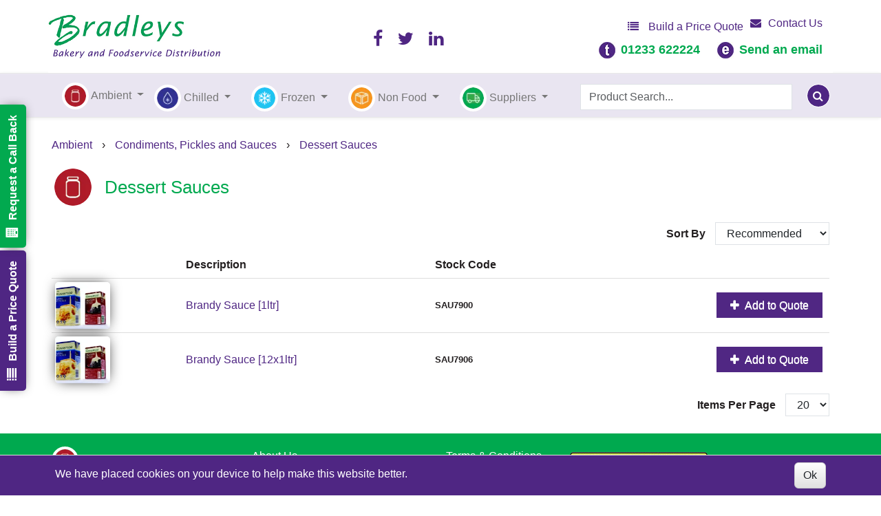

--- FILE ---
content_type: text/html; charset=utf-8
request_url: https://www.bradleysfoods.co.uk/Catalogue/Ambient-Products/Condiments-Pickles-and-Sauces/Dessert-Sauces
body_size: 42487
content:
<!DOCTYPE html>



<html xmlns="http://www.w3.org/1999/xhtml" xml:lang="en-GB" lang="en-GB">

<head>
<!-- Begin '~/controls/default_template/Control/CountryRedirector/Default.ascx' -->

<!-- End '~/controls/default_template/Control/CountryRedirector/Default.ascx' -->

		
        
<!-- Begin '~/controls/default_template/Control/DepartmentTitle/Default.ascx' -->

<!-- End '~/controls/default_template/Control/DepartmentTitle/Default.ascx' -->

	

   
        
<!-- Begin '~/controls/default_template/Control/DepartmentMeta/Default.ascx' -->
<meta name="description" content="" />
<meta name="keywords" content="" />

<!-- Schema Data -->
<script type="application/ld+json">
{
  "@context": "https://schema.org/",
  "@type": "WebPage",
  "name": "Dessert Sauces",
  "image": ["https://bradl-bradleys-gob2b.b-cdn.net/imagecache/6d0cb910-bbff-4b8b-aa4c-a7d300ab4901/Dessert-Sauces_180x111.jpg"]
}
</script>
<!-- End of Schema Data --><!-- Open Graph Tags -->
<meta property="og:site_name" content="1000" />
<meta property="og:type" content="website" />
<meta property="og:url" content="https://www.bradleysfoods.co.uk/Catalogue/Ambient-Products/Condiments-Pickles-and-Sauces/Dessert-Sauces" />
<meta property="og:title" content="Dessert Sauces" />
<meta property="og:image" content="https://bradl-bradleys-gob2b.b-cdn.net/imagecache/6d0cb910-bbff-4b8b-aa4c-a7d300ab4901/Dessert-Sauces_180x111.jpg" />
<!-- End of Open Graph Tags -->
<!-- Twitter Tags -->
<meta name="twitter:card" content="summary_large_image" />
<meta name="twitter:site" content="@BradleysFoods" />
<meta name="twitter:creator" content="@BradleysFoods" />
<meta name="twitter:title" content="Dessert Sauces" />
<meta name="twitter:image" content="https://bradl-bradleys-gob2b.b-cdn.net/imagecache/6d0cb910-bbff-4b8b-aa4c-a7d300ab4901/Dessert-Sauces_180x111.jpg" />
<!-- End of Twitter Tags -->


<link rel="canonical" href="https://www.bradleysfoods.co.uk/Catalogue/Ambient-Products/Condiments-Pickles-and-Sauces/Dessert-Sauces" />
<!-- End '~/controls/default_template/Control/DepartmentMeta/Default.ascx' -->

    

   
        
<!-- Begin '~/controls/default_template/Control/DepartmentRobots/Default.ascx' -->
<meta name="robots" content="index, follow" />
<!-- End '~/controls/default_template/Control/DepartmentRobots/Default.ascx' -->

    

            
<!-- Begin '~/controls/default_template/Control/GoogleAnalytics/TagManagerContainer.ascx' -->
<script>
var dataLayer = window.dataLayer = window.dataLayer || [];
dataLayer.push({'customerType': 'Retail'});
</script>
<!-- Google Tag Manager Script -->
<script>(function(w,d,s,l,i){w[l]=w[l]||[];w[l].push({'gtm.start':
new Date().getTime(),event:'gtm.js'});var f=d.getElementsByTagName(s)[0],
j=d.createElement(s),dl=l!='dataLayer'?'&l='+l:'';j.async=true;j.src=
'//www.googletagmanager.com/gtm.js?id='+i+dl;f.parentNode.insertBefore(j,f);
})(window,document,'script','dataLayer','GTM-N22BS7B');</script>
<!-- End Google Tag Manager Script -->


<!-- End '~/controls/default_template/Control/GoogleAnalytics/TagManagerContainer.ascx' -->

        <link href="https://cdn.jsdelivr.net/npm/bootstrap@5.3.3/dist/css/bootstrap.min.css" rel="stylesheet" media="all" type="text/css" /><link href="https://cdn.gob2b.com/V3/ShopfrontResponsive/css/aspidistra-bootstrap-migrate.min.css?v=1.1.89" rel="stylesheet" media="all" type="text/css" />
<!-- Begin '~/templates/Bradleys/Site/meta.ascx' -->

        <link href="https://cdn.gob2b.com/V3/ShopfrontResponsive/css/Legacy/structure.min.css?v=1.1.89" rel="stylesheet" media="all" type="text/css" /> 
        <link href="https://cdn.gob2b.com/V3/ShopfrontResponsive/css/Legacy/forms.min.css?v=1.1.89" rel="stylesheet" media="all" type="text/css" /> 
    


        
                    <link href="https://cdn.gob2b.com/V3/ThirdParty/Formstone/1.4.20/css/formstone-styles.min.css" rel="preload" as="style" media="all" type="text/css" /> 
                    <link href="https://cdn.gob2b.com/V3/ThirdParty/Formstone/1.4.20/css/formstone-styles.min.css" rel="stylesheet" media="all" type="text/css" /> 
            
    

<link href="https://cdn.jsdelivr.net/fontawesome/4.7.0/css/font-awesome.min.css" rel="preload" as="style" media="all" type="text/css" />
<link href="https://cdn.jsdelivr.net/fontawesome/4.7.0/css/font-awesome.min.css" rel="stylesheet" media="all" type="text/css" /> 

<meta http-equiv="X-UA-Compatible" content="IE=100" >
<meta name="viewport" content="width=device-width, initial-scale=1">



<script src="https://use.typekit.net/vos4gxz.js"></script>
	

        <link href="/templates/Bradleys/css/structure.min.css?v=c0129ccd-2faf-4933-9364-d623a9be7734" rel="stylesheet" media="all" type="text/css" />
        <link href="/templates/Bradleys/css/style.min.css?v=c0129ccd-2faf-4933-9364-d623a9be7734" rel="stylesheet" media="all" type="text/css" />
        <link href="/templates/Bradleys/css/tabs.min.css?v=c0129ccd-2faf-4933-9364-d623a9be7734" rel="stylesheet" media="all" type="text/css" />
        <link href="/templates/Bradleys/css/responsive.min.css?v=c0129ccd-2faf-4933-9364-d623a9be7734" rel="stylesheet" media="all" type="text/css" />
    



<link href='https://fonts.googleapis.com/css?family=Alegreya:400,400italic,700,700italic' rel='stylesheet' type='text/css'>

<meta name="format-detection" content="telephone=no" />


        <link rel="apple-touch-icon" sizes="57x57" href="/templates/Bradleys/Images/Bradleys_Favicon/apple-icon-57x57.png">
        <link rel="apple-touch-icon" sizes="60x60" href="/templates/Bradleys/Images/Bradleys_Favicon/apple-icon-60x60.png">
        <link rel="apple-touch-icon" sizes="72x72" href="/templates/Bradleys/Images/Bradleys_Favicon/apple-icon-72x72.png">
        <link rel="apple-touch-icon" sizes="76x76" href="/templates/Bradleys/Images/Bradleys_Favicon/apple-icon-76x76.png">
        <link rel="apple-touch-icon" sizes="114x114" href="/templates/Bradleys/Images/Bradleys_Favicon/apple-icon-114x114.png">
        <link rel="apple-touch-icon" sizes="120x120" href="/templates/Bradleys/Images/Bradleys_Favicon/apple-icon-120x120.png">
        <link rel="apple-touch-icon" sizes="144x144" href="/templates/Bradleys/Images/Bradleys_Favicon/apple-icon-144x144.png">
        <link rel="apple-touch-icon" sizes="152x152" href="/templates/Bradleys/Images/Bradleys_Favicon/apple-icon-152x152.png">
        <link rel="apple-touch-icon" sizes="180x180" href="/templates/Bradleys/Images/Bradleys_Favicon/apple-icon-180x180.png">
        <link rel="icon" type="image/png" sizes="192x192"  href="/templates/Bradleys/Images/Bradleys_Favicon/android-icon-192x192.png">
        <link rel="icon" type="image/png" sizes="32x32" href="/templates/Bradleys/Images/Bradleys_Favicon/favicon-32x32.png">
        <link rel="icon" type="image/png" sizes="96x96" href="/templates/Bradleys/Images/Bradleys_Favicon/favicon-96x96.png">
        <link rel="icon" type="image/png" sizes="16x16" href="/templates/Bradleys/Images/Bradleys_Favicon/favicon-16x16.png">
        <link rel="manifest" href="/templates/Bradleys/Images/Bradleys_Favicon//manifest.json">
        <meta name="msapplication-TileColor" content="#ffffff">
        <meta name="msapplication-TileImage" content="/ms-icon-144x144.png">
        <meta name="theme-color" content="#ffffff">
    
<!-- End '~/templates/Bradleys/Site/meta.ascx' -->

<!-- Begin '~/controls/default_template/Control/GeneratedFavicon/Default.ascx' -->



<!-- End '~/controls/default_template/Control/GeneratedFavicon/Default.ascx' -->

            
        <style type="text/css">

</style>
            <link href="https://cdn.gob2b.com/V3/ShopfrontResponsive/css/print.min.css?v=1.1.89" rel="stylesheet" media="print" type="text/css" />            
        <link href="https://cdn.jsdelivr.net/npm/jquery-ui@1.14.1/themes/base/all.css" rel="stylesheet" media="all" type="text/css" />
            
<!-- Begin '~/controls/default_template/Control/GoogleAnalytics/AnalyticsTracker.ascx' -->


<!-- End '~/controls/default_template/Control/GoogleAnalytics/AnalyticsTracker.ascx' -->

        
            <script src="https://cdn.jsdelivr.net/npm/jquery@3.7.1/dist/jquery.min.js" ></script> 
        <title>
	Dessert Sauces - Wholesale Ambient Food - Bradleys Foods
 - Bradleys
</title></head>

<body class="PageBgBackground BodyImageBackground gob2b-header-style--default gob2b-menu-type--horizontal gob2b-complex-product-thumbnail-price-display--true">


        
<!-- Begin '~/controls/default_template/Control/GoogleAnalytics/TagManagerContainerNoScript.ascx' -->
<!-- Google Tag Manager NoScript -->
<noscript><iframe title="Google Tag Manager" src="//www.googletagmanager.com/ns.html?id=GTM-N22BS7B"
height="0" width="0" style="display:none;visibility:hidden"></iframe></noscript>
<!-- Google Tag Manager NoScript -->


<!-- End '~/controls/default_template/Control/GoogleAnalytics/TagManagerContainerNoScript.ascx' -->

    




<form method="post" action="/catalogue/department.aspx?node_id=92637a88-f2a1-438d-8f02-a59a00f7b2b3" id="ctl04">
<div class="aspNetHidden">
<input type="hidden" name="__EVENTTARGET" id="__EVENTTARGET" value="" />
<input type="hidden" name="__EVENTARGUMENT" id="__EVENTARGUMENT" value="" />
<input type="hidden" name="__LASTFOCUS" id="__LASTFOCUS" value="" />
<input type="hidden" name="__VIEWSTATE" id="__VIEWSTATE" value="/[base64]/Y29tcGFyZXI9MCZkaXJlY3Rpb249MF8vQ2F0YWxvZ3VlL0FtYmllbnQtUHJvZHVjdHMvQ29uZGltZW50cy1QaWNrbGVzLWFuZC1TYXVjZXMvRGVzc2VydC1TYXVjZXM/Y29tcGFyZXI9MCZkaXJlY3Rpb249MV8vQ2F0YWxvZ3VlL0FtYmllbnQtUHJvZHVjdHMvQ29uZGltZW50cy1QaWNrbGVzLWFuZC1TYXVjZXMvRGVzc2VydC1TYXVjZXM/Y29tcGFyZXI9MSZkaXJlY3Rpb249MF8vQ2F0YWxvZ3VlL0FtYmllbnQtUHJvZHVjdHMvQ29uZGltZW50cy1QaWNrbGVzLWFuZC1TYXVjZXMvRGVzc2VydC1TYXVjZXM/[base64]/knDobaPLt7wl9vkRYYrssM6yt4Zqh/Yb77bvmPw==" />
</div>

<script type="text/javascript">
//<![CDATA[
var theForm = document.forms['ctl04'];
if (!theForm) {
    theForm = document.ctl04;
}
function __doPostBack(eventTarget, eventArgument) {
    if (!theForm.onsubmit || (theForm.onsubmit() != false)) {
        theForm.__EVENTTARGET.value = eventTarget;
        theForm.__EVENTARGUMENT.value = eventArgument;
        theForm.submit();
    }
}
//]]>
</script>


<script src="https://ajax.aspnetcdn.com/ajax/4.6/1/WebForms.js" type="text/javascript"></script>
<script type="text/javascript">
//<![CDATA[
window.WebForm_PostBackOptions||document.write('<script type="text/javascript" src="/WebResource.axd?d=AtqAwGYELNvmGEwsz974MOIK3FFzZ79a4WaaZqBo1T0Vs2ROufGE9wj-6kvzBWIcIYLkJ5zxyQwUeKdbj-03jZzrRPo7YpR3QrfB3jNiS981&amp;t=638901577900000000"><\/script>');//]]>
</script>



<script src="/ScriptResource.axd?d=OEKGnWTf1KCPYrawLkXjNnzJEyi_7LYRIuaOniGMeIfYr4BLfVw9GwjFx8DyhNScIY5V-j7xNierXcRWou1edQkVP4HXzlCDmNrZbSr9fB-gtFlgfa4OCCjaN2bKiCr-sKYX_eSmWRvujtEFWJssmg2&amp;t=ffffffffa5177bee" type="text/javascript"></script>
<script type="text/javascript">
//<![CDATA[
(window.Sys && Sys._Application && Sys.Observer)||document.write('<script type="text/javascript" src="/ScriptResource.axd?d=OEKGnWTf1KCPYrawLkXjNnzJEyi_7LYRIuaOniGMeIfYr4BLfVw9GwjFx8DyhNScIY5V-j7xNierXcRWou1edQkVP4HXzlCDmNrZbSr9fB-gtFlgfa4OCCjaN2bKiCr-sKYX_eSmWRvujtEFWJssmg2&t=ffffffffa5177bee"><\/script>');//]]>
</script>

<script src="/ScriptResource.axd?d=ev_zQFlVPozrM7hIO2PF4EOzCEvvnI_XAkJcg7Lv-zE7OliUNfA9nTJWOL-2_8YoTu7DKjzKI9-6HSReiG0-6R-vLZJIIftUGlUUNu2sX4YAOEGWs3ioAJIhDsHMxnbwC8VY7NVQ3kaqr2ze4wM--g2&amp;t=ffffffffa5177bee" type="text/javascript"></script>
<script type="text/javascript">
//<![CDATA[
(window.Sys && Sys.WebForms)||document.write('<script type="text/javascript" src="/ScriptResource.axd?d=ev_zQFlVPozrM7hIO2PF4EOzCEvvnI_XAkJcg7Lv-zE7OliUNfA9nTJWOL-2_8YoTu7DKjzKI9-6HSReiG0-6R-vLZJIIftUGlUUNu2sX4YAOEGWs3ioAJIhDsHMxnbwC8VY7NVQ3kaqr2ze4wM--g2&t=ffffffffa5177bee"><\/script>');Type.registerNamespace('Aspidistra.Ecommerce.Web.ScriptServices');
Aspidistra.Ecommerce.Web.ScriptServices.SalesScriptService=function() {
Aspidistra.Ecommerce.Web.ScriptServices.SalesScriptService.initializeBase(this);
this._timeout = 0;
this._userContext = null;
this._succeeded = null;
this._failed = null;
}
Aspidistra.Ecommerce.Web.ScriptServices.SalesScriptService.prototype={
_get_path:function() {
 var p = this.get_path();
 if (p) return p;
 else return Aspidistra.Ecommerce.Web.ScriptServices.SalesScriptService._staticInstance.get_path();},
AddCustomisableToOrder:function(productId,quantity,customisationAnswer,succeededCallback, failedCallback, userContext) {
return this._invoke(this._get_path(), 'AddCustomisableToOrder',false,{productId:productId,quantity:quantity,customisationAnswer:customisationAnswer},succeededCallback,failedCallback,userContext); },
AddBundleToOrder:function(productId,quantity,listChoices,matrixChoices,customisation,succeededCallback, failedCallback, userContext) {
return this._invoke(this._get_path(), 'AddBundleToOrder',false,{productId:productId,quantity:quantity,listChoices:listChoices,matrixChoices:matrixChoices,customisation:customisation},succeededCallback,failedCallback,userContext); },
AddToOrder:function(orderItems,succeededCallback, failedCallback, userContext) {
return this._invoke(this._get_path(), 'AddToOrder',false,{orderItems:orderItems},succeededCallback,failedCallback,userContext); },
AddToOrderByStockCode:function(orderItems,succeededCallback, failedCallback, userContext) {
return this._invoke(this._get_path(), 'AddToOrderByStockCode',false,{orderItems:orderItems},succeededCallback,failedCallback,userContext); },
SetOrderItemQuantity:function(orderItemId,number,succeededCallback, failedCallback, userContext) {
return this._invoke(this._get_path(), 'SetOrderItemQuantity',false,{orderItemId:orderItemId,number:number},succeededCallback,failedCallback,userContext); },
ChangeOrderItemQuantity:function(orderItemId,adjustment,succeededCallback, failedCallback, userContext) {
return this._invoke(this._get_path(), 'ChangeOrderItemQuantity',false,{orderItemId:orderItemId,adjustment:adjustment},succeededCallback,failedCallback,userContext); },
OverrideOrderItemPrice:function(details,succeededCallback, failedCallback, userContext) {
return this._invoke(this._get_path(), 'OverrideOrderItemPrice',false,{details:details},succeededCallback,failedCallback,userContext); },
DeleteOrderItem:function(orderItemId,succeededCallback, failedCallback, userContext) {
return this._invoke(this._get_path(), 'DeleteOrderItem',false,{orderItemId:orderItemId},succeededCallback,failedCallback,userContext); },
DeleteAllOrderItems:function(succeededCallback, failedCallback, userContext) {
return this._invoke(this._get_path(), 'DeleteAllOrderItems',false,{},succeededCallback,failedCallback,userContext); },
GetCurrentOrder:function(succeededCallback, failedCallback, userContext) {
return this._invoke(this._get_path(), 'GetCurrentOrder',false,{},succeededCallback,failedCallback,userContext); },
GetAgentAccounts:function(succeededCallback, failedCallback, userContext) {
return this._invoke(this._get_path(), 'GetAgentAccounts',false,{},succeededCallback,failedCallback,userContext); },
SetAgentAccount:function(accountEncrypted,succeededCallback, failedCallback, userContext) {
return this._invoke(this._get_path(), 'SetAgentAccount',false,{accountEncrypted:accountEncrypted},succeededCallback,failedCallback,userContext); },
GetSessionInfo:function(succeededCallback, failedCallback, userContext) {
return this._invoke(this._get_path(), 'GetSessionInfo',false,{},succeededCallback,failedCallback,userContext); },
AppLogin:function(details,succeededCallback, failedCallback, userContext) {
return this._invoke(this._get_path(), 'AppLogin',false,{details:details},succeededCallback,failedCallback,userContext); },
GetAppGlobalResources:function(succeededCallback, failedCallback, userContext) {
return this._invoke(this._get_path(), 'GetAppGlobalResources',false,{},succeededCallback,failedCallback,userContext); },
PutAppDiagnostic:function(diagnostic,succeededCallback, failedCallback, userContext) {
return this._invoke(this._get_path(), 'PutAppDiagnostic',false,{diagnostic:diagnostic},succeededCallback,failedCallback,userContext); },
GetAppCheckoutToken:function(encryptedOrderId,succeededCallback, failedCallback, userContext) {
return this._invoke(this._get_path(), 'GetAppCheckoutToken',false,{encryptedOrderId:encryptedOrderId},succeededCallback,failedCallback,userContext); }}
Aspidistra.Ecommerce.Web.ScriptServices.SalesScriptService.registerClass('Aspidistra.Ecommerce.Web.ScriptServices.SalesScriptService',Sys.Net.WebServiceProxy);
Aspidistra.Ecommerce.Web.ScriptServices.SalesScriptService._staticInstance = new Aspidistra.Ecommerce.Web.ScriptServices.SalesScriptService();
Aspidistra.Ecommerce.Web.ScriptServices.SalesScriptService.set_path = function(value) { Aspidistra.Ecommerce.Web.ScriptServices.SalesScriptService._staticInstance.set_path(value); }
Aspidistra.Ecommerce.Web.ScriptServices.SalesScriptService.get_path = function() { return Aspidistra.Ecommerce.Web.ScriptServices.SalesScriptService._staticInstance.get_path(); }
Aspidistra.Ecommerce.Web.ScriptServices.SalesScriptService.set_timeout = function(value) { Aspidistra.Ecommerce.Web.ScriptServices.SalesScriptService._staticInstance.set_timeout(value); }
Aspidistra.Ecommerce.Web.ScriptServices.SalesScriptService.get_timeout = function() { return Aspidistra.Ecommerce.Web.ScriptServices.SalesScriptService._staticInstance.get_timeout(); }
Aspidistra.Ecommerce.Web.ScriptServices.SalesScriptService.set_defaultUserContext = function(value) { Aspidistra.Ecommerce.Web.ScriptServices.SalesScriptService._staticInstance.set_defaultUserContext(value); }
Aspidistra.Ecommerce.Web.ScriptServices.SalesScriptService.get_defaultUserContext = function() { return Aspidistra.Ecommerce.Web.ScriptServices.SalesScriptService._staticInstance.get_defaultUserContext(); }
Aspidistra.Ecommerce.Web.ScriptServices.SalesScriptService.set_defaultSucceededCallback = function(value) { Aspidistra.Ecommerce.Web.ScriptServices.SalesScriptService._staticInstance.set_defaultSucceededCallback(value); }
Aspidistra.Ecommerce.Web.ScriptServices.SalesScriptService.get_defaultSucceededCallback = function() { return Aspidistra.Ecommerce.Web.ScriptServices.SalesScriptService._staticInstance.get_defaultSucceededCallback(); }
Aspidistra.Ecommerce.Web.ScriptServices.SalesScriptService.set_defaultFailedCallback = function(value) { Aspidistra.Ecommerce.Web.ScriptServices.SalesScriptService._staticInstance.set_defaultFailedCallback(value); }
Aspidistra.Ecommerce.Web.ScriptServices.SalesScriptService.get_defaultFailedCallback = function() { return Aspidistra.Ecommerce.Web.ScriptServices.SalesScriptService._staticInstance.get_defaultFailedCallback(); }
Aspidistra.Ecommerce.Web.ScriptServices.SalesScriptService.set_enableJsonp = function(value) { Aspidistra.Ecommerce.Web.ScriptServices.SalesScriptService._staticInstance.set_enableJsonp(value); }
Aspidistra.Ecommerce.Web.ScriptServices.SalesScriptService.get_enableJsonp = function() { return Aspidistra.Ecommerce.Web.ScriptServices.SalesScriptService._staticInstance.get_enableJsonp(); }
Aspidistra.Ecommerce.Web.ScriptServices.SalesScriptService.set_jsonpCallbackParameter = function(value) { Aspidistra.Ecommerce.Web.ScriptServices.SalesScriptService._staticInstance.set_jsonpCallbackParameter(value); }
Aspidistra.Ecommerce.Web.ScriptServices.SalesScriptService.get_jsonpCallbackParameter = function() { return Aspidistra.Ecommerce.Web.ScriptServices.SalesScriptService._staticInstance.get_jsonpCallbackParameter(); }
Aspidistra.Ecommerce.Web.ScriptServices.SalesScriptService.set_path("/ScriptServices/SalesScriptService.asmx");
Aspidistra.Ecommerce.Web.ScriptServices.SalesScriptService.AddCustomisableToOrder= function(productId,quantity,customisationAnswer,onSuccess,onFailed,userContext) {Aspidistra.Ecommerce.Web.ScriptServices.SalesScriptService._staticInstance.AddCustomisableToOrder(productId,quantity,customisationAnswer,onSuccess,onFailed,userContext); }
Aspidistra.Ecommerce.Web.ScriptServices.SalesScriptService.AddBundleToOrder= function(productId,quantity,listChoices,matrixChoices,customisation,onSuccess,onFailed,userContext) {Aspidistra.Ecommerce.Web.ScriptServices.SalesScriptService._staticInstance.AddBundleToOrder(productId,quantity,listChoices,matrixChoices,customisation,onSuccess,onFailed,userContext); }
Aspidistra.Ecommerce.Web.ScriptServices.SalesScriptService.AddToOrder= function(orderItems,onSuccess,onFailed,userContext) {Aspidistra.Ecommerce.Web.ScriptServices.SalesScriptService._staticInstance.AddToOrder(orderItems,onSuccess,onFailed,userContext); }
Aspidistra.Ecommerce.Web.ScriptServices.SalesScriptService.AddToOrderByStockCode= function(orderItems,onSuccess,onFailed,userContext) {Aspidistra.Ecommerce.Web.ScriptServices.SalesScriptService._staticInstance.AddToOrderByStockCode(orderItems,onSuccess,onFailed,userContext); }
Aspidistra.Ecommerce.Web.ScriptServices.SalesScriptService.SetOrderItemQuantity= function(orderItemId,number,onSuccess,onFailed,userContext) {Aspidistra.Ecommerce.Web.ScriptServices.SalesScriptService._staticInstance.SetOrderItemQuantity(orderItemId,number,onSuccess,onFailed,userContext); }
Aspidistra.Ecommerce.Web.ScriptServices.SalesScriptService.ChangeOrderItemQuantity= function(orderItemId,adjustment,onSuccess,onFailed,userContext) {Aspidistra.Ecommerce.Web.ScriptServices.SalesScriptService._staticInstance.ChangeOrderItemQuantity(orderItemId,adjustment,onSuccess,onFailed,userContext); }
Aspidistra.Ecommerce.Web.ScriptServices.SalesScriptService.OverrideOrderItemPrice= function(details,onSuccess,onFailed,userContext) {Aspidistra.Ecommerce.Web.ScriptServices.SalesScriptService._staticInstance.OverrideOrderItemPrice(details,onSuccess,onFailed,userContext); }
Aspidistra.Ecommerce.Web.ScriptServices.SalesScriptService.DeleteOrderItem= function(orderItemId,onSuccess,onFailed,userContext) {Aspidistra.Ecommerce.Web.ScriptServices.SalesScriptService._staticInstance.DeleteOrderItem(orderItemId,onSuccess,onFailed,userContext); }
Aspidistra.Ecommerce.Web.ScriptServices.SalesScriptService.DeleteAllOrderItems= function(onSuccess,onFailed,userContext) {Aspidistra.Ecommerce.Web.ScriptServices.SalesScriptService._staticInstance.DeleteAllOrderItems(onSuccess,onFailed,userContext); }
Aspidistra.Ecommerce.Web.ScriptServices.SalesScriptService.GetCurrentOrder= function(onSuccess,onFailed,userContext) {Aspidistra.Ecommerce.Web.ScriptServices.SalesScriptService._staticInstance.GetCurrentOrder(onSuccess,onFailed,userContext); }
Aspidistra.Ecommerce.Web.ScriptServices.SalesScriptService.GetAgentAccounts= function(onSuccess,onFailed,userContext) {Aspidistra.Ecommerce.Web.ScriptServices.SalesScriptService._staticInstance.GetAgentAccounts(onSuccess,onFailed,userContext); }
Aspidistra.Ecommerce.Web.ScriptServices.SalesScriptService.SetAgentAccount= function(accountEncrypted,onSuccess,onFailed,userContext) {Aspidistra.Ecommerce.Web.ScriptServices.SalesScriptService._staticInstance.SetAgentAccount(accountEncrypted,onSuccess,onFailed,userContext); }
Aspidistra.Ecommerce.Web.ScriptServices.SalesScriptService.GetSessionInfo= function(onSuccess,onFailed,userContext) {Aspidistra.Ecommerce.Web.ScriptServices.SalesScriptService._staticInstance.GetSessionInfo(onSuccess,onFailed,userContext); }
Aspidistra.Ecommerce.Web.ScriptServices.SalesScriptService.AppLogin= function(details,onSuccess,onFailed,userContext) {Aspidistra.Ecommerce.Web.ScriptServices.SalesScriptService._staticInstance.AppLogin(details,onSuccess,onFailed,userContext); }
Aspidistra.Ecommerce.Web.ScriptServices.SalesScriptService.GetAppGlobalResources= function(onSuccess,onFailed,userContext) {Aspidistra.Ecommerce.Web.ScriptServices.SalesScriptService._staticInstance.GetAppGlobalResources(onSuccess,onFailed,userContext); }
Aspidistra.Ecommerce.Web.ScriptServices.SalesScriptService.PutAppDiagnostic= function(diagnostic,onSuccess,onFailed,userContext) {Aspidistra.Ecommerce.Web.ScriptServices.SalesScriptService._staticInstance.PutAppDiagnostic(diagnostic,onSuccess,onFailed,userContext); }
Aspidistra.Ecommerce.Web.ScriptServices.SalesScriptService.GetAppCheckoutToken= function(encryptedOrderId,onSuccess,onFailed,userContext) {Aspidistra.Ecommerce.Web.ScriptServices.SalesScriptService._staticInstance.GetAppCheckoutToken(encryptedOrderId,onSuccess,onFailed,userContext); }
var gtc = Sys.Net.WebServiceProxy._generateTypedConstructor;
if (typeof(Aspidistra.Ecommerce.Web.ScriptServices.ListChoice) === 'undefined') {
Aspidistra.Ecommerce.Web.ScriptServices.ListChoice=gtc("Aspidistra.Ecommerce.Web.ScriptServices.ListChoice");
Aspidistra.Ecommerce.Web.ScriptServices.ListChoice.registerClass('Aspidistra.Ecommerce.Web.ScriptServices.ListChoice');
}
if (typeof(Aspidistra.Ecommerce.Web.ScriptServices.MatrixChoice) === 'undefined') {
Aspidistra.Ecommerce.Web.ScriptServices.MatrixChoice=gtc("Aspidistra.Ecommerce.Web.ScriptServices.MatrixChoice");
Aspidistra.Ecommerce.Web.ScriptServices.MatrixChoice.registerClass('Aspidistra.Ecommerce.Web.ScriptServices.MatrixChoice');
}
Type.registerNamespace('Aspidistra.Ecommerce.Web.ScriptServices.TransferObjects');
if (typeof(Aspidistra.Ecommerce.Web.ScriptServices.TransferObjects.OrderResultDTO) === 'undefined') {
Aspidistra.Ecommerce.Web.ScriptServices.TransferObjects.OrderResultDTO=gtc("Aspidistra.Ecommerce.Web.ScriptServices.TransferObjects.OrderResultDTO");
Aspidistra.Ecommerce.Web.ScriptServices.TransferObjects.OrderResultDTO.registerClass('Aspidistra.Ecommerce.Web.ScriptServices.TransferObjects.OrderResultDTO');
}
if (typeof(Aspidistra.Ecommerce.Web.ScriptServices.AjaxOrderItem) === 'undefined') {
Aspidistra.Ecommerce.Web.ScriptServices.AjaxOrderItem=gtc("Aspidistra.Ecommerce.Web.ScriptServices.AjaxOrderItem");
Aspidistra.Ecommerce.Web.ScriptServices.AjaxOrderItem.registerClass('Aspidistra.Ecommerce.Web.ScriptServices.AjaxOrderItem');
}
if (typeof(Aspidistra.Ecommerce.Web.ScriptServices.AjaxStockCodeItem) === 'undefined') {
Aspidistra.Ecommerce.Web.ScriptServices.AjaxStockCodeItem=gtc("Aspidistra.Ecommerce.Web.ScriptServices.AjaxStockCodeItem");
Aspidistra.Ecommerce.Web.ScriptServices.AjaxStockCodeItem.registerClass('Aspidistra.Ecommerce.Web.ScriptServices.AjaxStockCodeItem');
}
if (typeof(Aspidistra.Ecommerce.Web.ScriptServices.TransferObjects.OverridePriceDTO) === 'undefined') {
Aspidistra.Ecommerce.Web.ScriptServices.TransferObjects.OverridePriceDTO=gtc("Aspidistra.Ecommerce.Web.ScriptServices.TransferObjects.OverridePriceDTO");
Aspidistra.Ecommerce.Web.ScriptServices.TransferObjects.OverridePriceDTO.registerClass('Aspidistra.Ecommerce.Web.ScriptServices.TransferObjects.OverridePriceDTO');
}
if (typeof(Aspidistra.Ecommerce.Web.ScriptServices.TransferObjects.AccountSummaryDTO) === 'undefined') {
Aspidistra.Ecommerce.Web.ScriptServices.TransferObjects.AccountSummaryDTO=gtc("Aspidistra.Ecommerce.Web.ScriptServices.TransferObjects.AccountSummaryDTO");
Aspidistra.Ecommerce.Web.ScriptServices.TransferObjects.AccountSummaryDTO.registerClass('Aspidistra.Ecommerce.Web.ScriptServices.TransferObjects.AccountSummaryDTO');
}
if (typeof(Aspidistra.Ecommerce.Web.ScriptServices.TransferObjects.SessionInfoDTO) === 'undefined') {
Aspidistra.Ecommerce.Web.ScriptServices.TransferObjects.SessionInfoDTO=gtc("Aspidistra.Ecommerce.Web.ScriptServices.TransferObjects.SessionInfoDTO");
Aspidistra.Ecommerce.Web.ScriptServices.TransferObjects.SessionInfoDTO.registerClass('Aspidistra.Ecommerce.Web.ScriptServices.TransferObjects.SessionInfoDTO');
}
if (typeof(Aspidistra.Ecommerce.Web.ScriptServices.TransferObjects.LoginRequestDTO) === 'undefined') {
Aspidistra.Ecommerce.Web.ScriptServices.TransferObjects.LoginRequestDTO=gtc("Aspidistra.Ecommerce.Web.ScriptServices.TransferObjects.LoginRequestDTO");
Aspidistra.Ecommerce.Web.ScriptServices.TransferObjects.LoginRequestDTO.registerClass('Aspidistra.Ecommerce.Web.ScriptServices.TransferObjects.LoginRequestDTO');
}
if (typeof(Aspidistra.Ecommerce.Web.ScriptServices.TransferObjects.AppGlobalResourcesDTO) === 'undefined') {
Aspidistra.Ecommerce.Web.ScriptServices.TransferObjects.AppGlobalResourcesDTO=gtc("Aspidistra.Ecommerce.Web.ScriptServices.TransferObjects.AppGlobalResourcesDTO");
Aspidistra.Ecommerce.Web.ScriptServices.TransferObjects.AppGlobalResourcesDTO.registerClass('Aspidistra.Ecommerce.Web.ScriptServices.TransferObjects.AppGlobalResourcesDTO');
}
if (typeof(Aspidistra.Ecommerce.Web.ScriptServices.TransferObjects.AppDiagnosticDTO) === 'undefined') {
Aspidistra.Ecommerce.Web.ScriptServices.TransferObjects.AppDiagnosticDTO=gtc("Aspidistra.Ecommerce.Web.ScriptServices.TransferObjects.AppDiagnosticDTO");
Aspidistra.Ecommerce.Web.ScriptServices.TransferObjects.AppDiagnosticDTO.registerClass('Aspidistra.Ecommerce.Web.ScriptServices.TransferObjects.AppDiagnosticDTO');
}
Type.registerNamespace('Aspidistra.Ecommerce.Web.ScriptServices');
Aspidistra.Ecommerce.Web.ScriptServices.ProductScriptService=function() {
Aspidistra.Ecommerce.Web.ScriptServices.ProductScriptService.initializeBase(this);
this._timeout = 0;
this._userContext = null;
this._succeeded = null;
this._failed = null;
}
Aspidistra.Ecommerce.Web.ScriptServices.ProductScriptService.prototype={
_get_path:function() {
 var p = this.get_path();
 if (p) return p;
 else return Aspidistra.Ecommerce.Web.ScriptServices.ProductScriptService._staticInstance.get_path();},
AddControlValueToSession:function(Key,Value,succeededCallback, failedCallback, userContext) {
return this._invoke(this._get_path(), 'AddControlValueToSession',false,{Key:Key,Value:Value},succeededCallback,failedCallback,userContext); },
SessionKeyExists:function(Key,succeededCallback, failedCallback, userContext) {
return this._invoke(this._get_path(), 'SessionKeyExists',false,{Key:Key},succeededCallback,failedCallback,userContext); },
GetSessionValue:function(Key,succeededCallback, failedCallback, userContext) {
return this._invoke(this._get_path(), 'GetSessionValue',false,{Key:Key},succeededCallback,failedCallback,userContext); },
SetSessionValue:function(Key,Value,succeededCallback, failedCallback, userContext) {
return this._invoke(this._get_path(), 'SetSessionValue',false,{Key:Key,Value:Value},succeededCallback,failedCallback,userContext); },
GetProductFilterPriceSliderMaxKey:function(succeededCallback, failedCallback, userContext) {
return this._invoke(this._get_path(), 'GetProductFilterPriceSliderMaxKey',false,{},succeededCallback,failedCallback,userContext); },
GetProductFilterPriceSliderMinKey:function(succeededCallback, failedCallback, userContext) {
return this._invoke(this._get_path(), 'GetProductFilterPriceSliderMinKey',false,{},succeededCallback,failedCallback,userContext); },
GetProductFilterPriceSliderStepKey:function(succeededCallback, failedCallback, userContext) {
return this._invoke(this._get_path(), 'GetProductFilterPriceSliderStepKey',false,{},succeededCallback,failedCallback,userContext); },
GetProductFilterPriceOnNetKey:function(succeededCallback, failedCallback, userContext) {
return this._invoke(this._get_path(), 'GetProductFilterPriceOnNetKey',false,{},succeededCallback,failedCallback,userContext); },
GetProductFilterPriceMin:function(succeededCallback, failedCallback, userContext) {
return this._invoke(this._get_path(), 'GetProductFilterPriceMin',false,{},succeededCallback,failedCallback,userContext); },
GetProductFilterPriceMax:function(succeededCallback, failedCallback, userContext) {
return this._invoke(this._get_path(), 'GetProductFilterPriceMax',false,{},succeededCallback,failedCallback,userContext); },
GetProductFilterPriceStep:function(succeededCallback, failedCallback, userContext) {
return this._invoke(this._get_path(), 'GetProductFilterPriceStep',false,{},succeededCallback,failedCallback,userContext); },
GetProductFilterOnNetState:function(succeededCallback, failedCallback, userContext) {
return this._invoke(this._get_path(), 'GetProductFilterOnNetState',false,{},succeededCallback,failedCallback,userContext); },
SetProductFilterOnNetState:function(state,succeededCallback, failedCallback, userContext) {
return this._invoke(this._get_path(), 'SetProductFilterOnNetState',false,{state:state},succeededCallback,failedCallback,userContext); },
AddItemToWishlist:function(request,productId,succeededCallback, failedCallback, userContext) {
return this._invoke(this._get_path(), 'AddItemToWishlist',false,{request:request,productId:productId},succeededCallback,failedCallback,userContext); },
RemoveItemFromWishlist:function(request,productId,succeededCallback, failedCallback, userContext) {
return this._invoke(this._get_path(), 'RemoveItemFromWishlist',false,{request:request,productId:productId},succeededCallback,failedCallback,userContext); },
GetFastPageInfo:function(request,succeededCallback, failedCallback, userContext) {
return this._invoke(this._get_path(), 'GetFastPageInfo',false,{request:request},succeededCallback,failedCallback,userContext); },
GetFASTJson:function(request,succeededCallback, failedCallback, userContext) {
return this._invoke(this._get_path(), 'GetFASTJson',false,{request:request},succeededCallback,failedCallback,userContext); },
DetermineBundlePrice:function(request,choices,succeededCallback, failedCallback, userContext) {
return this._invoke(this._get_path(), 'DetermineBundlePrice',false,{request:request,choices:choices},succeededCallback,failedCallback,userContext); },
GetFeatureValuesByNodes:function(request,succeededCallback, failedCallback, userContext) {
return this._invoke(this._get_path(), 'GetFeatureValuesByNodes',false,{request:request},succeededCallback,failedCallback,userContext); },
GetSkusByMatrixProduct:function(productID,image,succeededCallback, failedCallback, userContext) {
return this._invoke(this._get_path(), 'GetSkusByMatrixProduct',false,{productID:productID,image:image},succeededCallback,failedCallback,userContext); },
GetElementsByBundleProduct:function(productID,image,succeededCallback, failedCallback, userContext) {
return this._invoke(this._get_path(), 'GetElementsByBundleProduct',false,{productID:productID,image:image},succeededCallback,failedCallback,userContext); },
GetFastText:function(request,succeededCallback, failedCallback, userContext) {
return this._invoke(this._get_path(), 'GetFastText',false,{request:request},succeededCallback,failedCallback,userContext); },
GetFastImages:function(request,succeededCallback, failedCallback, userContext) {
return this._invoke(this._get_path(), 'GetFastImages',false,{request:request},succeededCallback,failedCallback,userContext); },
GetNodeImages:function(request,succeededCallback, failedCallback, userContext) {
return this._invoke(this._get_path(), 'GetNodeImages',false,{request:request},succeededCallback,failedCallback,userContext); },
IsFinanceAvailableForProducts:function(request,succeededCallback, failedCallback, userContext) {
return this._invoke(this._get_path(), 'IsFinanceAvailableForProducts',false,{request:request},succeededCallback,failedCallback,userContext); },
GetValidationErrorMessage:function(succeededCallback, failedCallback, userContext) {
return this._invoke(this._get_path(), 'GetValidationErrorMessage',false,{},succeededCallback,failedCallback,userContext); }}
Aspidistra.Ecommerce.Web.ScriptServices.ProductScriptService.registerClass('Aspidistra.Ecommerce.Web.ScriptServices.ProductScriptService',Sys.Net.WebServiceProxy);
Aspidistra.Ecommerce.Web.ScriptServices.ProductScriptService._staticInstance = new Aspidistra.Ecommerce.Web.ScriptServices.ProductScriptService();
Aspidistra.Ecommerce.Web.ScriptServices.ProductScriptService.set_path = function(value) { Aspidistra.Ecommerce.Web.ScriptServices.ProductScriptService._staticInstance.set_path(value); }
Aspidistra.Ecommerce.Web.ScriptServices.ProductScriptService.get_path = function() { return Aspidistra.Ecommerce.Web.ScriptServices.ProductScriptService._staticInstance.get_path(); }
Aspidistra.Ecommerce.Web.ScriptServices.ProductScriptService.set_timeout = function(value) { Aspidistra.Ecommerce.Web.ScriptServices.ProductScriptService._staticInstance.set_timeout(value); }
Aspidistra.Ecommerce.Web.ScriptServices.ProductScriptService.get_timeout = function() { return Aspidistra.Ecommerce.Web.ScriptServices.ProductScriptService._staticInstance.get_timeout(); }
Aspidistra.Ecommerce.Web.ScriptServices.ProductScriptService.set_defaultUserContext = function(value) { Aspidistra.Ecommerce.Web.ScriptServices.ProductScriptService._staticInstance.set_defaultUserContext(value); }
Aspidistra.Ecommerce.Web.ScriptServices.ProductScriptService.get_defaultUserContext = function() { return Aspidistra.Ecommerce.Web.ScriptServices.ProductScriptService._staticInstance.get_defaultUserContext(); }
Aspidistra.Ecommerce.Web.ScriptServices.ProductScriptService.set_defaultSucceededCallback = function(value) { Aspidistra.Ecommerce.Web.ScriptServices.ProductScriptService._staticInstance.set_defaultSucceededCallback(value); }
Aspidistra.Ecommerce.Web.ScriptServices.ProductScriptService.get_defaultSucceededCallback = function() { return Aspidistra.Ecommerce.Web.ScriptServices.ProductScriptService._staticInstance.get_defaultSucceededCallback(); }
Aspidistra.Ecommerce.Web.ScriptServices.ProductScriptService.set_defaultFailedCallback = function(value) { Aspidistra.Ecommerce.Web.ScriptServices.ProductScriptService._staticInstance.set_defaultFailedCallback(value); }
Aspidistra.Ecommerce.Web.ScriptServices.ProductScriptService.get_defaultFailedCallback = function() { return Aspidistra.Ecommerce.Web.ScriptServices.ProductScriptService._staticInstance.get_defaultFailedCallback(); }
Aspidistra.Ecommerce.Web.ScriptServices.ProductScriptService.set_enableJsonp = function(value) { Aspidistra.Ecommerce.Web.ScriptServices.ProductScriptService._staticInstance.set_enableJsonp(value); }
Aspidistra.Ecommerce.Web.ScriptServices.ProductScriptService.get_enableJsonp = function() { return Aspidistra.Ecommerce.Web.ScriptServices.ProductScriptService._staticInstance.get_enableJsonp(); }
Aspidistra.Ecommerce.Web.ScriptServices.ProductScriptService.set_jsonpCallbackParameter = function(value) { Aspidistra.Ecommerce.Web.ScriptServices.ProductScriptService._staticInstance.set_jsonpCallbackParameter(value); }
Aspidistra.Ecommerce.Web.ScriptServices.ProductScriptService.get_jsonpCallbackParameter = function() { return Aspidistra.Ecommerce.Web.ScriptServices.ProductScriptService._staticInstance.get_jsonpCallbackParameter(); }
Aspidistra.Ecommerce.Web.ScriptServices.ProductScriptService.set_path("/ScriptServices/ProductScriptService.asmx");
Aspidistra.Ecommerce.Web.ScriptServices.ProductScriptService.AddControlValueToSession= function(Key,Value,onSuccess,onFailed,userContext) {Aspidistra.Ecommerce.Web.ScriptServices.ProductScriptService._staticInstance.AddControlValueToSession(Key,Value,onSuccess,onFailed,userContext); }
Aspidistra.Ecommerce.Web.ScriptServices.ProductScriptService.SessionKeyExists= function(Key,onSuccess,onFailed,userContext) {Aspidistra.Ecommerce.Web.ScriptServices.ProductScriptService._staticInstance.SessionKeyExists(Key,onSuccess,onFailed,userContext); }
Aspidistra.Ecommerce.Web.ScriptServices.ProductScriptService.GetSessionValue= function(Key,onSuccess,onFailed,userContext) {Aspidistra.Ecommerce.Web.ScriptServices.ProductScriptService._staticInstance.GetSessionValue(Key,onSuccess,onFailed,userContext); }
Aspidistra.Ecommerce.Web.ScriptServices.ProductScriptService.SetSessionValue= function(Key,Value,onSuccess,onFailed,userContext) {Aspidistra.Ecommerce.Web.ScriptServices.ProductScriptService._staticInstance.SetSessionValue(Key,Value,onSuccess,onFailed,userContext); }
Aspidistra.Ecommerce.Web.ScriptServices.ProductScriptService.GetProductFilterPriceSliderMaxKey= function(onSuccess,onFailed,userContext) {Aspidistra.Ecommerce.Web.ScriptServices.ProductScriptService._staticInstance.GetProductFilterPriceSliderMaxKey(onSuccess,onFailed,userContext); }
Aspidistra.Ecommerce.Web.ScriptServices.ProductScriptService.GetProductFilterPriceSliderMinKey= function(onSuccess,onFailed,userContext) {Aspidistra.Ecommerce.Web.ScriptServices.ProductScriptService._staticInstance.GetProductFilterPriceSliderMinKey(onSuccess,onFailed,userContext); }
Aspidistra.Ecommerce.Web.ScriptServices.ProductScriptService.GetProductFilterPriceSliderStepKey= function(onSuccess,onFailed,userContext) {Aspidistra.Ecommerce.Web.ScriptServices.ProductScriptService._staticInstance.GetProductFilterPriceSliderStepKey(onSuccess,onFailed,userContext); }
Aspidistra.Ecommerce.Web.ScriptServices.ProductScriptService.GetProductFilterPriceOnNetKey= function(onSuccess,onFailed,userContext) {Aspidistra.Ecommerce.Web.ScriptServices.ProductScriptService._staticInstance.GetProductFilterPriceOnNetKey(onSuccess,onFailed,userContext); }
Aspidistra.Ecommerce.Web.ScriptServices.ProductScriptService.GetProductFilterPriceMin= function(onSuccess,onFailed,userContext) {Aspidistra.Ecommerce.Web.ScriptServices.ProductScriptService._staticInstance.GetProductFilterPriceMin(onSuccess,onFailed,userContext); }
Aspidistra.Ecommerce.Web.ScriptServices.ProductScriptService.GetProductFilterPriceMax= function(onSuccess,onFailed,userContext) {Aspidistra.Ecommerce.Web.ScriptServices.ProductScriptService._staticInstance.GetProductFilterPriceMax(onSuccess,onFailed,userContext); }
Aspidistra.Ecommerce.Web.ScriptServices.ProductScriptService.GetProductFilterPriceStep= function(onSuccess,onFailed,userContext) {Aspidistra.Ecommerce.Web.ScriptServices.ProductScriptService._staticInstance.GetProductFilterPriceStep(onSuccess,onFailed,userContext); }
Aspidistra.Ecommerce.Web.ScriptServices.ProductScriptService.GetProductFilterOnNetState= function(onSuccess,onFailed,userContext) {Aspidistra.Ecommerce.Web.ScriptServices.ProductScriptService._staticInstance.GetProductFilterOnNetState(onSuccess,onFailed,userContext); }
Aspidistra.Ecommerce.Web.ScriptServices.ProductScriptService.SetProductFilterOnNetState= function(state,onSuccess,onFailed,userContext) {Aspidistra.Ecommerce.Web.ScriptServices.ProductScriptService._staticInstance.SetProductFilterOnNetState(state,onSuccess,onFailed,userContext); }
Aspidistra.Ecommerce.Web.ScriptServices.ProductScriptService.AddItemToWishlist= function(request,productId,onSuccess,onFailed,userContext) {Aspidistra.Ecommerce.Web.ScriptServices.ProductScriptService._staticInstance.AddItemToWishlist(request,productId,onSuccess,onFailed,userContext); }
Aspidistra.Ecommerce.Web.ScriptServices.ProductScriptService.RemoveItemFromWishlist= function(request,productId,onSuccess,onFailed,userContext) {Aspidistra.Ecommerce.Web.ScriptServices.ProductScriptService._staticInstance.RemoveItemFromWishlist(request,productId,onSuccess,onFailed,userContext); }
Aspidistra.Ecommerce.Web.ScriptServices.ProductScriptService.GetFastPageInfo= function(request,onSuccess,onFailed,userContext) {Aspidistra.Ecommerce.Web.ScriptServices.ProductScriptService._staticInstance.GetFastPageInfo(request,onSuccess,onFailed,userContext); }
Aspidistra.Ecommerce.Web.ScriptServices.ProductScriptService.GetFASTJson= function(request,onSuccess,onFailed,userContext) {Aspidistra.Ecommerce.Web.ScriptServices.ProductScriptService._staticInstance.GetFASTJson(request,onSuccess,onFailed,userContext); }
Aspidistra.Ecommerce.Web.ScriptServices.ProductScriptService.DetermineBundlePrice= function(request,choices,onSuccess,onFailed,userContext) {Aspidistra.Ecommerce.Web.ScriptServices.ProductScriptService._staticInstance.DetermineBundlePrice(request,choices,onSuccess,onFailed,userContext); }
Aspidistra.Ecommerce.Web.ScriptServices.ProductScriptService.GetFeatureValuesByNodes= function(request,onSuccess,onFailed,userContext) {Aspidistra.Ecommerce.Web.ScriptServices.ProductScriptService._staticInstance.GetFeatureValuesByNodes(request,onSuccess,onFailed,userContext); }
Aspidistra.Ecommerce.Web.ScriptServices.ProductScriptService.GetSkusByMatrixProduct= function(productID,image,onSuccess,onFailed,userContext) {Aspidistra.Ecommerce.Web.ScriptServices.ProductScriptService._staticInstance.GetSkusByMatrixProduct(productID,image,onSuccess,onFailed,userContext); }
Aspidistra.Ecommerce.Web.ScriptServices.ProductScriptService.GetElementsByBundleProduct= function(productID,image,onSuccess,onFailed,userContext) {Aspidistra.Ecommerce.Web.ScriptServices.ProductScriptService._staticInstance.GetElementsByBundleProduct(productID,image,onSuccess,onFailed,userContext); }
Aspidistra.Ecommerce.Web.ScriptServices.ProductScriptService.GetFastText= function(request,onSuccess,onFailed,userContext) {Aspidistra.Ecommerce.Web.ScriptServices.ProductScriptService._staticInstance.GetFastText(request,onSuccess,onFailed,userContext); }
Aspidistra.Ecommerce.Web.ScriptServices.ProductScriptService.GetFastImages= function(request,onSuccess,onFailed,userContext) {Aspidistra.Ecommerce.Web.ScriptServices.ProductScriptService._staticInstance.GetFastImages(request,onSuccess,onFailed,userContext); }
Aspidistra.Ecommerce.Web.ScriptServices.ProductScriptService.GetNodeImages= function(request,onSuccess,onFailed,userContext) {Aspidistra.Ecommerce.Web.ScriptServices.ProductScriptService._staticInstance.GetNodeImages(request,onSuccess,onFailed,userContext); }
Aspidistra.Ecommerce.Web.ScriptServices.ProductScriptService.IsFinanceAvailableForProducts= function(request,onSuccess,onFailed,userContext) {Aspidistra.Ecommerce.Web.ScriptServices.ProductScriptService._staticInstance.IsFinanceAvailableForProducts(request,onSuccess,onFailed,userContext); }
Aspidistra.Ecommerce.Web.ScriptServices.ProductScriptService.GetValidationErrorMessage= function(onSuccess,onFailed,userContext) {Aspidistra.Ecommerce.Web.ScriptServices.ProductScriptService._staticInstance.GetValidationErrorMessage(onSuccess,onFailed,userContext); }
var gtc = Sys.Net.WebServiceProxy._generateTypedConstructor;
Type.registerNamespace('Aspidistra.Ecommerce.Web.ScriptServices.TransferObjects');
if (typeof(Aspidistra.Ecommerce.Web.ScriptServices.TransferObjects.PageInfoRequestDTO) === 'undefined') {
Aspidistra.Ecommerce.Web.ScriptServices.TransferObjects.PageInfoRequestDTO=gtc("Aspidistra.Ecommerce.Web.ScriptServices.TransferObjects.PageInfoRequestDTO");
Aspidistra.Ecommerce.Web.ScriptServices.TransferObjects.PageInfoRequestDTO.registerClass('Aspidistra.Ecommerce.Web.ScriptServices.TransferObjects.PageInfoRequestDTO');
}
if (typeof(Aspidistra.Ecommerce.Web.ScriptServices.TransferObjects.PageInfoResponseDTO) === 'undefined') {
Aspidistra.Ecommerce.Web.ScriptServices.TransferObjects.PageInfoResponseDTO=gtc("Aspidistra.Ecommerce.Web.ScriptServices.TransferObjects.PageInfoResponseDTO");
Aspidistra.Ecommerce.Web.ScriptServices.TransferObjects.PageInfoResponseDTO.registerClass('Aspidistra.Ecommerce.Web.ScriptServices.TransferObjects.PageInfoResponseDTO');
}
if (typeof(Aspidistra.Ecommerce.Web.ScriptServices.TransferObjects.PageJSONRequestDTO) === 'undefined') {
Aspidistra.Ecommerce.Web.ScriptServices.TransferObjects.PageJSONRequestDTO=gtc("Aspidistra.Ecommerce.Web.ScriptServices.TransferObjects.PageJSONRequestDTO");
Aspidistra.Ecommerce.Web.ScriptServices.TransferObjects.PageJSONRequestDTO.registerClass('Aspidistra.Ecommerce.Web.ScriptServices.TransferObjects.PageJSONRequestDTO');
}
if (typeof(Aspidistra.Ecommerce.Web.ScriptServices.TransferObjects.FastNodeContainerDTO) === 'undefined') {
Aspidistra.Ecommerce.Web.ScriptServices.TransferObjects.FastNodeContainerDTO=gtc("Aspidistra.Ecommerce.Web.ScriptServices.TransferObjects.FastNodeContainerDTO");
Aspidistra.Ecommerce.Web.ScriptServices.TransferObjects.FastNodeContainerDTO.registerClass('Aspidistra.Ecommerce.Web.ScriptServices.TransferObjects.FastNodeContainerDTO');
}
if (typeof(Aspidistra.Ecommerce.Web.ScriptServices.TransferObjects.BundleChoicesDTO) === 'undefined') {
Aspidistra.Ecommerce.Web.ScriptServices.TransferObjects.BundleChoicesDTO=gtc("Aspidistra.Ecommerce.Web.ScriptServices.TransferObjects.BundleChoicesDTO");
Aspidistra.Ecommerce.Web.ScriptServices.TransferObjects.BundleChoicesDTO.registerClass('Aspidistra.Ecommerce.Web.ScriptServices.TransferObjects.BundleChoicesDTO');
}
if (typeof(Aspidistra.Ecommerce.Web.ScriptServices.TransferObjects.NodesFeatureRequestDTO) === 'undefined') {
Aspidistra.Ecommerce.Web.ScriptServices.TransferObjects.NodesFeatureRequestDTO=gtc("Aspidistra.Ecommerce.Web.ScriptServices.TransferObjects.NodesFeatureRequestDTO");
Aspidistra.Ecommerce.Web.ScriptServices.TransferObjects.NodesFeatureRequestDTO.registerClass('Aspidistra.Ecommerce.Web.ScriptServices.TransferObjects.NodesFeatureRequestDTO');
}
if (typeof(Aspidistra.Ecommerce.Web.ScriptServices.TransferObjects.FeatureSetDTO) === 'undefined') {
Aspidistra.Ecommerce.Web.ScriptServices.TransferObjects.FeatureSetDTO=gtc("Aspidistra.Ecommerce.Web.ScriptServices.TransferObjects.FeatureSetDTO");
Aspidistra.Ecommerce.Web.ScriptServices.TransferObjects.FeatureSetDTO.registerClass('Aspidistra.Ecommerce.Web.ScriptServices.TransferObjects.FeatureSetDTO');
}
if (typeof(Aspidistra.Ecommerce.Web.ScriptServices.TransferObjects.ImageRequestDTO) === 'undefined') {
Aspidistra.Ecommerce.Web.ScriptServices.TransferObjects.ImageRequestDTO=gtc("Aspidistra.Ecommerce.Web.ScriptServices.TransferObjects.ImageRequestDTO");
Aspidistra.Ecommerce.Web.ScriptServices.TransferObjects.ImageRequestDTO.registerClass('Aspidistra.Ecommerce.Web.ScriptServices.TransferObjects.ImageRequestDTO');
}
if (typeof(Aspidistra.Ecommerce.Web.ScriptServices.TransferObjects.SkuDTO) === 'undefined') {
Aspidistra.Ecommerce.Web.ScriptServices.TransferObjects.SkuDTO=gtc("Aspidistra.Ecommerce.Web.ScriptServices.TransferObjects.SkuDTO");
Aspidistra.Ecommerce.Web.ScriptServices.TransferObjects.SkuDTO.registerClass('Aspidistra.Ecommerce.Web.ScriptServices.TransferObjects.SkuDTO');
}
if (typeof(Aspidistra.Ecommerce.Web.ScriptServices.TransferObjects.BundleElementDTO) === 'undefined') {
Aspidistra.Ecommerce.Web.ScriptServices.TransferObjects.BundleElementDTO=gtc("Aspidistra.Ecommerce.Web.ScriptServices.TransferObjects.BundleElementDTO");
Aspidistra.Ecommerce.Web.ScriptServices.TransferObjects.BundleElementDTO.registerClass('Aspidistra.Ecommerce.Web.ScriptServices.TransferObjects.BundleElementDTO');
}
if (typeof(Aspidistra.Ecommerce.Web.ScriptServices.TransferObjects.TextRequestDTO) === 'undefined') {
Aspidistra.Ecommerce.Web.ScriptServices.TransferObjects.TextRequestDTO=gtc("Aspidistra.Ecommerce.Web.ScriptServices.TransferObjects.TextRequestDTO");
Aspidistra.Ecommerce.Web.ScriptServices.TransferObjects.TextRequestDTO.registerClass('Aspidistra.Ecommerce.Web.ScriptServices.TransferObjects.TextRequestDTO');
}
if (typeof(Aspidistra.Ecommerce.Web.ScriptServices.TransferObjects.FastTextDTO) === 'undefined') {
Aspidistra.Ecommerce.Web.ScriptServices.TransferObjects.FastTextDTO=gtc("Aspidistra.Ecommerce.Web.ScriptServices.TransferObjects.FastTextDTO");
Aspidistra.Ecommerce.Web.ScriptServices.TransferObjects.FastTextDTO.registerClass('Aspidistra.Ecommerce.Web.ScriptServices.TransferObjects.FastTextDTO');
}
if (typeof(Aspidistra.Ecommerce.Web.ScriptServices.TransferObjects.FastImageRequestDTO) === 'undefined') {
Aspidistra.Ecommerce.Web.ScriptServices.TransferObjects.FastImageRequestDTO=gtc("Aspidistra.Ecommerce.Web.ScriptServices.TransferObjects.FastImageRequestDTO");
Aspidistra.Ecommerce.Web.ScriptServices.TransferObjects.FastImageRequestDTO.registerClass('Aspidistra.Ecommerce.Web.ScriptServices.TransferObjects.FastImageRequestDTO');
}
if (typeof(Aspidistra.Ecommerce.Web.ScriptServices.TransferObjects.FastImagesDTO) === 'undefined') {
Aspidistra.Ecommerce.Web.ScriptServices.TransferObjects.FastImagesDTO=gtc("Aspidistra.Ecommerce.Web.ScriptServices.TransferObjects.FastImagesDTO");
Aspidistra.Ecommerce.Web.ScriptServices.TransferObjects.FastImagesDTO.registerClass('Aspidistra.Ecommerce.Web.ScriptServices.TransferObjects.FastImagesDTO');
}
if (typeof(Aspidistra.Ecommerce.Web.ScriptServices.TransferObjects.NodeImageRequestDTO) === 'undefined') {
Aspidistra.Ecommerce.Web.ScriptServices.TransferObjects.NodeImageRequestDTO=gtc("Aspidistra.Ecommerce.Web.ScriptServices.TransferObjects.NodeImageRequestDTO");
Aspidistra.Ecommerce.Web.ScriptServices.TransferObjects.NodeImageRequestDTO.registerClass('Aspidistra.Ecommerce.Web.ScriptServices.TransferObjects.NodeImageRequestDTO');
}
if (typeof(Aspidistra.Ecommerce.Web.ScriptServices.TransferObjects.NodeImagesDTO) === 'undefined') {
Aspidistra.Ecommerce.Web.ScriptServices.TransferObjects.NodeImagesDTO=gtc("Aspidistra.Ecommerce.Web.ScriptServices.TransferObjects.NodeImagesDTO");
Aspidistra.Ecommerce.Web.ScriptServices.TransferObjects.NodeImagesDTO.registerClass('Aspidistra.Ecommerce.Web.ScriptServices.TransferObjects.NodeImagesDTO');
}
if (typeof(Aspidistra.Ecommerce.Web.ScriptServices.TransferObjects.ProductFinanceAvailableDTO) === 'undefined') {
Aspidistra.Ecommerce.Web.ScriptServices.TransferObjects.ProductFinanceAvailableDTO=gtc("Aspidistra.Ecommerce.Web.ScriptServices.TransferObjects.ProductFinanceAvailableDTO");
Aspidistra.Ecommerce.Web.ScriptServices.TransferObjects.ProductFinanceAvailableDTO.registerClass('Aspidistra.Ecommerce.Web.ScriptServices.TransferObjects.ProductFinanceAvailableDTO');
}
//]]>
</script>

<div class="aspNetHidden">

	<input type="hidden" name="__VIEWSTATEGENERATOR" id="__VIEWSTATEGENERATOR" value="3F53724E" />
	<input type="hidden" name="__EVENTVALIDATION" id="__EVENTVALIDATION" value="/wEdABGkA/0G62OvVfnuEqV5YJM7NWgu5kDE1m+l51kOfSJ2h/nGqoqH63hFtbrnsKLQlUPk0qLS2ecqbkDOIRwYAIq4kX3Pt1kKjWAQ9mush0fCBvjRcnddpewfr26gkGw0Mj+uZZrkxd4tt3fjpEYT+6WuVdWIseThIwGYbUmorYNoOwZhGUmubelWU7nmbGWR/bPkU/+wZ28rGDR3g/CB5NbXVaMyOsXoQwxVL2dAGan+CCDsFSA1k8qkOQyRWrNhHqCmQpSyIWxx0dOLi7ECSPsRUQcbcNtpOYjDOGYGC87OhlEKCaoMhcmxRqISfc88Ms1sX2fk3+WSEsHaHp6M9Q6m27LLPIEI7HX103oC4DOVHJMwsLdtOB4AVkvYYPNGUjia7lFIladniRihaO6VrbOs" />
</div>



<script type="text/javascript">
//<![CDATA[
Sys.WebForms.PageRequestManager._initialize('ctl00$ctl19', 'ctl04', [], [], [], 90, 'ctl00');
//]]>
</script>





    
            
                    <script src="https://cdn.gob2b.com/V3/Framework/js/jquery_plugins.min.js?v=1.0.6" ></script> 
                
        


<span><script type="application/json" data-type="PageInfo" id="PageInfo">{
  "OrderId": "xIQB3DQE7a0rLr+BpGu7tTuhXITCmftIAm5TYA6P/bt+DSw24aBbX/Ns1oqHBFaCCgYNq8c2b/ckT6eCvdhb75IMK2na1kK0RI4/8tT1Ng6raBtbz/zLihOWHN6Dzsdl",
  "CurrencyId": "fTKvbYaz3UxF6THp3MDH8InE9JGvWDzxZzxwRbb/vRmXCGrt1LzERyAZUbbzSOHjOMcl+6FIyLvVDUfMBeS/sN22aWKCm5i2CQHnNQLvmQuGbf4pcNTx7vqd4Eauv7uE",
  "CurrencyCode": "GBP",
  "CountryCode": "GBR",
  "LocalSessionId": "00000000-0000-0000-0000-000000000000",
  "RootUrl": "https://www.bradleysfoods.co.uk",
  "CurrentNodeId": "92637a88-f2a1-438d-8f02-a59a00f7b2b3",
  "LocalStorageId": "be2b7001-1224-44a3-9c0f-3bb53a9352b4",
  "LocalStorageExpiry": 30,
  "LoggedIn": false
}</script></span>

<script src="/Assets/Generated/resources.min.js?v=c0129ccd-2faf-4933-9364-d623a9be7734" ></script>

    


        <script src="https://cdn.gob2b.com/V3/ShopfrontResponsive/js/aspidistra.fast.min.js?v=1.1.89" ></script> 
        <script src="https://cdn.gob2b.com/V3/ThirdParty/TextCounter/textcounter.min.js?v=1.1.89" ></script> 
        <script src="https://cdn.gob2b.com/V3/ShopfrontResponsive/js/aspidistra.modules.min.js?v=1.1.89" ></script> 
        <script src="https://cdn.gob2b.com/V3/ShopfrontResponsive/js/aspidistra.ordering.min.js?v=1.1.89" ></script> 
    




<script type="text/javascript">
    var ajaxBasketURL = '/Ajax/basket.aspx';
    var ajaxBasketMessageURL = '/Ajax/basket-message.aspx';
    var ajaxMiniBasketURL = '/Ajax/mini-basket.aspx';
    var ajaxSearchUrl = '/ajax/search.aspx';
    var ajaxThumbSkusURL = '/ajax/thumb-skus.aspx';
    var ajaxProductTabsURL = '/ajax/product-tabs.aspx';
    var ajaxProductImagesURL = '/ajax/product-images.aspx';
    var ajaxProductScriptServiceURL = '/ScriptServices/ProductScriptService.asmx';
    var dealerMapUrl = '/dealers/map.aspx';
    var defaultCurrencySymbol = '£'; // for filter

    $.fn.progressIndicator.defaults.image = '/images/spinner.gif';
</script>

<script src="https://cdn.jsdelivr.net/npm/jquery-ui@1.14.1/dist/jquery-ui.min.js" ></script> 
<script src="https://cdn.jsdelivr.net/jquery.ui.touch-punch/0.2.3/jquery.ui.touch-punch.min.js" ></script> 

<script src="https://cdn.jsdelivr.net/npm/vue@3.5.13/dist/vue.global.prod.min.js" ></script> 


        <script src="https://cdn.gob2b.com/V3/ShopfrontResponsive/js/common.min.js?v=1.1.89" ></script> 
        <script src="https://cdn.gob2b.com/V3/ShopfrontResponsive/js/aspidistra.utilities.min.js?v=1.1.89" ></script> 
        <script src="https://cdn.gob2b.com/V3/ShopfrontResponsive/js/aspidistra.dataSource.min.js?v=1.1.89" ></script> 
        <script src="https://cdn.gob2b.com/V3/ShopfrontResponsive/js/aspidistra.components.min.js?v=1.1.89" ></script> 
    




    
<!-- No control specified in default template at . -->



<!-- Begin '~/templates/Bradleys/Site/header.ascx' -->
<link href="https://cdn.gob2b.com/V3/ThirdParty/owl-carousel/2.0.0/assets/owl.carousel.min.css" rel="stylesheet" media="all" type="text/css" /> 
<!-- Include js plugin -->
<script src="https://cdn.gob2b.com/V3/ThirdParty/owl-carousel/2.0.0/owl.carousel.min.js" ></script>

<script type="text/javascript">
  // Resolve carousel nav height issue and hide is not required
  function navUpdate() {

    $(".owl-carousel").each(function () {
      // update nav buttons height
      $(this).find(".owl-nav > div").css("height", $(this).height());

      // Check if nav is required

      var containerWidth = $(this).find(".owl-stage-outer").width();
      var innerWidth = $(this).find(".owl-stage-outer .owl-stage").width();

      if (containerWidth > innerWidth) {
        $(this).find(".owl-controls").hide();
      }
      else {
        $(this).find(".owl-controls").show();
      }
    });

  }
</script>

<div id="Container">

    <div id="ajaxBasketMessageModal" class="modal fade" role="dialog">
        <div class="modal-dialog">
            <div class="modal-content">
                <div class="ajaxContent">
                    <div class="AjaxBasketMessage">
                        
                    </div>
                </div>
            </div>
        </div>
    </div>

    <div id="Header" class="container">   
        <div class="col-12 col-md-8 col-lg-5 vcenter SearchWrapper">
            
                <div class="navbar AccountLinks">
        <div class="clearfix"> 
            <div class="navbar-nav ms-auto">
                <ul class="nav navbar">
                    
                    
<!-- Begin '~/templates/Bradleys/Control/HeaderAccountLinks/Default.ascx' -->


<!-- Begin shopfront:AccountLinks -->





<!-- End shopfront:AccountLinks -->

<!-- End '~/templates/Bradleys/Control/HeaderAccountLinks/Default.ascx' -->

                    
                            <li class="CartLink">
                                <a class="MiniBasketHandler RetailBasketLink AjaxCartLink ajaxContent">
                                    
<!-- Begin '~/templates/Bradleys/Control/BasketLink/Default.ascx' -->


<!-- Begin shopfront:BasketLink -->

    
        
                
                    <i class="Icon NavigationIcon fa fa-list"></i>
                    Build a Price Quote
                
              
    



<!-- Begin shopfront:BasketLink -->
<!-- End '~/templates/Bradleys/Control/BasketLink/Default.ascx' -->

                                </a>
                            </li>
                        
                    <li class="Contact Ost_1">
                      <a href="/contact/contact.aspx" id="ctl26_ctl00_ctl05_A2">
                        <i class="Icon NavigationIcon fa fa-envelope"></i>Contact Us
                    </a> 
                    </li>
                    <li class="SerachIcon">
                        <a data-bs-toggle="collapse" href="#MobileSearch">
                            <i class="Icon NavigationIcon fa fa-search"></i> Search
                        </a> 
                    </li>
                </ul>
            </div>

            

        </div>
    </div>
            

            
            
            <div class="PhoneEmail gob2b-d-xs-none gob2b-d-sm-none">
                <div class="PhoneNumber"><span class="Icon"><img src="/templates/bradleys/images/icon-telephone.jpg" id="ctl26_ctl00_Img4" /></span><span class="Text"><a href="tel:01233 622224">01233 622224</a></span></div>
                <div class="EmailAddress"><span class="Icon"><img src="/templates/bradleys/images/icon-email.jpg" id="ctl26_ctl00_Img1" /></span><span class="Text"><a href="mailto:info@bradleysfoods.co.uk">Send an email</a></span></div>

                
             </div>

            <script type="text/javascript">
                $(".AjaxSearchBoxContainer").addClass("clearfix");
            </script>
        </div><div class="Logo col-12 col-md-4 col-lg-4 vcenter ResponsiveImage">
            <a href="https://www.bradleysfoods.co.uk/">
                
                    
                            <img class="NoImage" src="/templates/Bradleys/images/logo.jpg" alt="No Image" />
                        
                
            </a>
        </div><div class="SocialMediaIcons col-lg-3 gob2b-d-xs-none gob2b-d-sm-none gob2b-d-md-none text-center vcenter">
            
                <ul class="SocialMenu">
                    <li class="footerLogo Facebook vcenter">
                        <div class="vcenter">
                            <a class="vcenter" href="http://www.facebook.com/BradleysFoods"
                                target="_blank"><i class="fa fa-facebook vcenter" aria-hidden="true"></i></a>
                        </div>
                    </li>
                    <li class="footerLogo Twitter vcenter">
                        <div class="vcenter">
                            <a class="vcenter" href="http://www.twitter.com/BradleysFoods"
                                target="_blank"><i class="fa fa-twitter vcenter" aria-hidden="true"></i></a>
                        </div>
                    </li>
                    <li class="footerLogo LinkedIn vcenter">
                        <div class="vcenter">
                            <a class="vcenter" href=""
                                target="_blank"><i class="fa fa-linkedin vcenter" aria-hidden="true"></i></a>
                        </div>
                    </li>
                </ul>
            
        </div>
    </div>

    <div id="Navigation" class="Navigation MegaMenu gob2b-d-xs-none gob2b-d-sm-none">
        <div class="container">
            <div class="navbar navbar-default">
                <div>
                    <div id="navbar-collapse-1" class="collapse d-md-block">
                        <ul class="nav navbar col-md-8">
                            
<!-- Begin '~/templates/Bradleys/Control/MegaMenu/Default.ascx' -->


<!-- Begin shopfront:DepartmentNavigation -->




    

         <li class="dropdown">
            <a id="ctl26_ctl00_ctl03_ctl00_ctl00_ctl00_ctl00_ctl00_NodeHref3" class="TopLevelLink dropdown-toggle" data-hover="dropdown" class="TopLevelLink dropdown-toggle Active" title="Ambient" href="/Catalogue/Ambient-Products">
                    
                            <span class="DepartmentImageIcon">
                                

                                        <img id="ctl26_ctl00_ctl03_ctl00_ctl00_ctl00_ctl00_ctl00_NodeHref3_ctl00_ctl00_NodeImageBlocksContainer1_Image1" src="https://bradl-bradleys-gob2b.b-cdn.net/imagecache/e65ae127-4605-410a-938c-a72b00ad3ce0/Ambient_39x39.png" alt="Ambient Food Category" style="height:39px;width:39px;" />

                                
                            </span>
                        
                <span class="Text">
                    Ambient<b class="caret"></b>
                </span>
            </a>
          <ul class="dropdown-menu">
           <li>
           <div class="_1">
                    
                            <span class="DepartmentImageIcon">
                                

                                        <img id="ctl26_ctl00_ctl03_ctl00_ctl00_ctl00_ctl00_ctl00_NodeImageBlocksTemplateSelector1_ctl00_NodeImageBlocksContainer2_Image2" src="https://bradl-bradleys-gob2b.b-cdn.net/imagecache/e65ae127-4605-410a-938c-a72b00ad3ce0/Ambient_39x39.png" alt="Ambient Food Category" style="height:39px;width:39px;" />

                                
                            </span>
                        
                <span class="Text">
                    
                            Ambient Food Products - Bradleys Foods Wholesalers

                        
                </span>
             <div class="row">
        
            
                      <ul class="col-md-2 list-unstyled">
                        <li>
                          <p><strong><a id="ctl26_ctl00_ctl03_ctl00_ctl00_ctl00_ctl00_ctl00_ctl01_ctl00_NodeHref3" class="TopLevelLink" class="TopLevelLink" title="Aerating Powders, Stabilisers and Thickeners" href="/Catalogue/Ambient-Products/Aerating-Powders-Stabilisers-and-Thickeners">
                                        Aerating Powders, Stabilisers and Thickeners
                                     </a></strong></p>
                        </li>
                
                    <li>
                        <a id="ctl26_ctl00_ctl03_ctl00_ctl00_ctl00_ctl00_ctl00_ctl01_ctl00_ctl01_NodeHref2" title="Aerating Powders" href="/Catalogue/Ambient-Products/Aerating-Powders-Stabilisers-and-Thickeners/Aerating-Powders">
                            Aerating Powders
                        </a>
                    </li>
                
                    <li>
                        <a id="ctl26_ctl00_ctl03_ctl00_ctl00_ctl00_ctl00_ctl00_ctl01_ctl00_ctl02_NodeHref2" title="Thickeners and Stabilisers " href="/Catalogue/Ambient-Products/Aerating-Powders-Stabilisers-and-Thickeners/Thickeners-and-Stabilisers">
                            Thickeners and Stabilisers 
                        </a>
                    </li>
                
                        </ul>
                
        
            
                      <ul class="col-md-2 list-unstyled">
                        <li>
                          <p><strong><a id="ctl26_ctl00_ctl03_ctl00_ctl00_ctl00_ctl00_ctl00_ctl02_ctl00_NodeHref3" class="TopLevelLink" class="TopLevelLink" title="Baked Confectionery" href="/Catalogue/Ambient-Products/Baked-Confectionary-2">
                                        Baked Confectionery
                                     </a></strong></p>
                        </li>
                
                    <li>
                        <a id="ctl26_ctl00_ctl03_ctl00_ctl00_ctl00_ctl00_ctl00_ctl02_ctl00_ctl01_NodeHref2" title="Baked Confectionery " href="/Catalogue/Ambient-Products/Baked-Confectionary-2/Confectionary-Baked">
                            Baked Confectionery 
                        </a>
                    </li>
                
                        </ul>
                
        
            
                      <ul class="col-md-2 list-unstyled">
                        <li>
                          <p><strong><a id="ctl26_ctl00_ctl03_ctl00_ctl00_ctl00_ctl00_ctl00_ctl03_ctl00_NodeHref3" class="TopLevelLink" class="TopLevelLink" title="Biscuits, Biscuits Crumb and Crackers" href="/Catalogue/Ambient-Products/Biscuits-Biscuits-Crumb-and-Crackers">
                                        Biscuits, Biscuits Crumb and Crackers
                                     </a></strong></p>
                        </li>
                
                    <li>
                        <a id="ctl26_ctl00_ctl03_ctl00_ctl00_ctl00_ctl00_ctl00_ctl03_ctl00_ctl01_NodeHref2" title="Biscuits and Crackers" href="/Catalogue/Ambient-Products/Biscuits-Biscuits-Crumb-and-Crackers/Biscuits-and-Crackers">
                            Biscuits and Crackers
                        </a>
                    </li>
                
                    <li>
                        <a id="ctl26_ctl00_ctl03_ctl00_ctl00_ctl00_ctl00_ctl00_ctl03_ctl00_ctl02_NodeHref2" title="Biscuit Crumb" href="/Catalogue/Ambient-Products/Biscuits-Biscuits-Crumb-and-Crackers/Biscuit-Crumb">
                            Biscuit Crumb
                        </a>
                    </li>
                
                        </ul>
                
        
            
                      <ul class="col-md-2 list-unstyled">
                        <li>
                          <p><strong><a id="ctl26_ctl00_ctl03_ctl00_ctl00_ctl00_ctl00_ctl00_ctl04_ctl00_NodeHref3" class="TopLevelLink" class="TopLevelLink" title="Bouillon, Stock and Gravy" href="/Catalogue/Ambient-Products/Bouillon-Stock-and-Gravy-2">
                                        Bouillon, Stock and Gravy
                                     </a></strong></p>
                        </li>
                
                    <li>
                        <a id="ctl26_ctl00_ctl03_ctl00_ctl00_ctl00_ctl00_ctl00_ctl04_ctl00_ctl01_NodeHref2" title="Bouillon" href="/Catalogue/Ambient-Products/Bouillon-Stock-and-Gravy-2/Bouillon-Stock-and-Gravy">
                            Bouillon
                        </a>
                    </li>
                
                    <li>
                        <a id="ctl26_ctl00_ctl03_ctl00_ctl00_ctl00_ctl00_ctl00_ctl04_ctl00_ctl02_NodeHref2" title="Stock and Gravy" href="/Catalogue/Ambient-Products/Bouillon-Stock-and-Gravy-2/Stock-and-Gravy">
                            Stock and Gravy
                        </a>
                    </li>
                
                        </ul>
                
        
            
                      <ul class="col-md-2 list-unstyled">
                        <li>
                          <p><strong><a id="ctl26_ctl00_ctl03_ctl00_ctl00_ctl00_ctl00_ctl00_ctl05_ctl00_NodeHref3" class="TopLevelLink" class="TopLevelLink" title="Bread, Bun and Danish Products" href="/Catalogue/Ambient-Products/Bread-Products">
                                        Bread, Bun and Danish Products
                                     </a></strong></p>
                        </li>
                
                    <li>
                        <a id="ctl26_ctl00_ctl03_ctl00_ctl00_ctl00_ctl00_ctl00_ctl05_ctl00_ctl01_NodeHref2" title="Bread Toppings" href="/Catalogue/Ambient-Products/Bread-Products/Bread-Toppings">
                            Bread Toppings
                        </a>
                    </li>
                
                    <li>
                        <a id="ctl26_ctl00_ctl03_ctl00_ctl00_ctl00_ctl00_ctl00_ctl05_ctl00_ctl02_NodeHref2" title="Concentrates" href="/Catalogue/Ambient-Products/Bread-Products/Concentrates">
                            Concentrates
                        </a>
                    </li>
                
                    <li>
                        <a id="ctl26_ctl00_ctl03_ctl00_ctl00_ctl00_ctl00_ctl00_ctl05_ctl00_ctl03_NodeHref2" title="Improvers" href="/Catalogue/Ambient-Products/Bread-Products/Improvers">
                            Improvers
                        </a>
                    </li>
                
                    <li>
                        <a id="ctl26_ctl00_ctl03_ctl00_ctl00_ctl00_ctl00_ctl00_ctl05_ctl00_ctl04_NodeHref2" title="Mixes" href="/Catalogue/Ambient-Products/Bread-Products/Mixes">
                            Mixes
                        </a>
                    </li>
                
                    <li>
                        <a id="ctl26_ctl00_ctl03_ctl00_ctl00_ctl00_ctl00_ctl00_ctl05_ctl00_ctl05_NodeHref2" title="Shelf Life Extenders" href="/Catalogue/Ambient-Products/Bread-Products/Shelf-Life-Extender">
                            Shelf Life Extenders
                        </a>
                    </li>
                
                    <li>
                        <a id="ctl26_ctl00_ctl03_ctl00_ctl00_ctl00_ctl00_ctl00_ctl05_ctl00_ctl06_NodeHref2" title="Tortilla Wraps" href="/Catalogue/Ambient-Products/Bread-Products/Tortilla-Wraps">
                            Tortilla Wraps
                        </a>
                    </li>
                
                        </ul>
                
        
            
                      <ul class="col-md-2 list-unstyled">
                        <li>
                          <p><strong><a id="ctl26_ctl00_ctl03_ctl00_ctl00_ctl00_ctl00_ctl00_ctl06_ctl00_NodeHref3" class="TopLevelLink" class="TopLevelLink" title="Breadcrumb and Stuffing" href="/Catalogue/Ambient-Products/Breadcrumb-and-Stuffing">
                                        Breadcrumb and Stuffing
                                     </a></strong></p>
                        </li>
                
                    <li>
                        <a id="ctl26_ctl00_ctl03_ctl00_ctl00_ctl00_ctl00_ctl00_ctl06_ctl00_ctl01_NodeHref2" title="Breadcrumb" href="/Catalogue/Ambient-Products/Breadcrumb-and-Stuffing/Breadcrumb">
                            Breadcrumb
                        </a>
                    </li>
                
                    <li>
                        <a id="ctl26_ctl00_ctl03_ctl00_ctl00_ctl00_ctl00_ctl00_ctl06_ctl00_ctl02_NodeHref2" title="Stuffing" href="/Catalogue/Ambient-Products/Breadcrumb-and-Stuffing/Stuffing">
                            Stuffing
                        </a>
                    </li>
                
                        </ul>
                
        
            
                      <ul class="col-md-2 list-unstyled">
                        <li>
                          <p><strong><a id="ctl26_ctl00_ctl03_ctl00_ctl00_ctl00_ctl00_ctl00_ctl07_ctl00_NodeHref3" class="TopLevelLink" class="TopLevelLink" title="Cake Covering" href="/Catalogue/Ambient-Products/Cake-Covering">
                                        Cake Covering
                                     </a></strong></p>
                        </li>
                
                    <li>
                        <a id="ctl26_ctl00_ctl03_ctl00_ctl00_ctl00_ctl00_ctl00_ctl07_ctl00_ctl01_NodeHref2" title="Marzipan " href="/Catalogue/Ambient-Products/Cake-Covering/Marzipan">
                            Marzipan 
                        </a>
                    </li>
                
                    <li>
                        <a id="ctl26_ctl00_ctl03_ctl00_ctl00_ctl00_ctl00_ctl00_ctl07_ctl00_ctl02_NodeHref2" title="Sugarpaste " href="/Catalogue/Ambient-Products/Cake-Covering/Sugarpaste">
                            Sugarpaste 
                        </a>
                    </li>
                
                    <li>
                        <a id="ctl26_ctl00_ctl03_ctl00_ctl00_ctl00_ctl00_ctl00_ctl07_ctl00_ctl03_NodeHref2" title="Covapaste" href="/Catalogue/Ambient-Products/Cake-Covering/Covapaste">
                            Covapaste
                        </a>
                    </li>
                
                        </ul>
                
        
            
                      <ul class="col-md-2 list-unstyled">
                        <li>
                          <p><strong><a id="ctl26_ctl00_ctl03_ctl00_ctl00_ctl00_ctl00_ctl00_ctl08_ctl00_NodeHref3" class="TopLevelLink" class="TopLevelLink" title="Cake Decorations and Insertions" href="/Catalogue/Ambient-Products/Cake-Decorations-and-Insertions-2">
                                        Cake Decorations and Insertions
                                     </a></strong></p>
                        </li>
                
                    <li>
                        <a id="ctl26_ctl00_ctl03_ctl00_ctl00_ctl00_ctl00_ctl00_ctl08_ctl00_ctl01_NodeHref2" title="Cake Decorations and Insertions " href="/Catalogue/Ambient-Products/Cake-Decorations-and-Insertions-2/Cake-Decorations-and-Insertions">
                            Cake Decorations and Insertions 
                        </a>
                    </li>
                
                        </ul>
                
        
            
                      <ul class="col-md-2 list-unstyled">
                        <li>
                          <p><strong><a id="ctl26_ctl00_ctl03_ctl00_ctl00_ctl00_ctl00_ctl00_ctl09_ctl00_NodeHref3" class="TopLevelLink" class="TopLevelLink" title="Cake Essences, Flavourings and Colours" href="/Catalogue/Ambient-Products/Cake-Essences-Flavourings-and-Colours">
                                        Cake Essences, Flavourings and Colours
                                     </a></strong></p>
                        </li>
                
                    <li>
                        <a id="ctl26_ctl00_ctl03_ctl00_ctl00_ctl00_ctl00_ctl00_ctl09_ctl00_ctl01_NodeHref2" title="Essences" href="/Catalogue/Ambient-Products/Cake-Essences-Flavourings-and-Colours/Essences">
                            Essences
                        </a>
                    </li>
                
                    <li>
                        <a id="ctl26_ctl00_ctl03_ctl00_ctl00_ctl00_ctl00_ctl00_ctl09_ctl00_ctl02_NodeHref2" title="Flavourings and Colours" href="/Catalogue/Ambient-Products/Cake-Essences-Flavourings-and-Colours/Flavourings-and-Colours">
                            Flavourings and Colours
                        </a>
                    </li>
                
                        </ul>
                
        
            
                      <ul class="col-md-2 list-unstyled">
                        <li>
                          <p><strong><a id="ctl26_ctl00_ctl03_ctl00_ctl00_ctl00_ctl00_ctl00_ctl10_ctl00_NodeHref3" class="TopLevelLink" class="TopLevelLink" title="Canned Goods" href="/Catalogue/Ambient-Products/Canned-Goods">
                                        Canned Goods
                                     </a></strong></p>
                        </li>
                
                    <li>
                        <a id="ctl26_ctl00_ctl03_ctl00_ctl00_ctl00_ctl00_ctl00_ctl10_ctl00_ctl01_NodeHref2" title="Canned Fish" href="/Catalogue/Ambient-Products/Canned-Goods/Canned-Fish">
                            Canned Fish
                        </a>
                    </li>
                
                    <li>
                        <a id="ctl26_ctl00_ctl03_ctl00_ctl00_ctl00_ctl00_ctl00_ctl10_ctl00_ctl02_NodeHref2" title="Canned Meat" href="/Catalogue/Ambient-Products/Canned-Goods/Canned-Meat">
                            Canned Meat
                        </a>
                    </li>
                
                    <li>
                        <a id="ctl26_ctl00_ctl03_ctl00_ctl00_ctl00_ctl00_ctl00_ctl10_ctl00_ctl03_NodeHref2" title="Canned Vegetables" href="/Catalogue/Ambient-Products/Canned-Goods/Canned-Vegtables">
                            Canned Vegetables
                        </a>
                    </li>
                
                        </ul>
                
        
            
                      <ul class="col-md-2 list-unstyled">
                        <li>
                          <p><strong><a id="ctl26_ctl00_ctl03_ctl00_ctl00_ctl00_ctl00_ctl00_ctl11_ctl00_NodeHref3" class="TopLevelLink" class="TopLevelLink" title="Cereal" href="/Catalogue/Ambient-Products/Cereal">
                                        Cereal
                                     </a></strong></p>
                        </li>
                
                    <li>
                        <a id="ctl26_ctl00_ctl03_ctl00_ctl00_ctl00_ctl00_ctl00_ctl11_ctl00_ctl01_NodeHref2" title="Breakfast Cereal" href="/Catalogue/Ambient-Products/Cereal/Breakfast-Cereal">
                            Breakfast Cereal
                        </a>
                    </li>
                
                    <li>
                        <a id="ctl26_ctl00_ctl03_ctl00_ctl00_ctl00_ctl00_ctl00_ctl11_ctl00_ctl02_NodeHref2" title="Oats and Barley" href="/Catalogue/Ambient-Products/Cereal/Oats-and-Barley">
                            Oats and Barley
                        </a>
                    </li>
                
                        </ul>
                
        
            
                      <ul class="col-md-2 list-unstyled">
                        <li>
                          <p><strong><a id="ctl26_ctl00_ctl03_ctl00_ctl00_ctl00_ctl00_ctl00_ctl12_ctl00_NodeHref3" class="TopLevelLink" class="TopLevelLink" title="Chocolate - Pure and Coatings" href="/Catalogue/Ambient-Products/Chocolate-Pure-and-Coatings">
                                        Chocolate - Pure and Coatings
                                     </a></strong></p>
                        </li>
                
                    <li>
                        <a id="ctl26_ctl00_ctl03_ctl00_ctl00_ctl00_ctl00_ctl00_ctl12_ctl00_ctl01_NodeHref2" title="Chocolate Coatings" href="/Catalogue/Ambient-Products/Chocolate-Pure-and-Coatings/Chocolate-Coatings">
                            Chocolate Coatings
                        </a>
                    </li>
                
                    <li>
                        <a id="ctl26_ctl00_ctl03_ctl00_ctl00_ctl00_ctl00_ctl00_ctl12_ctl00_ctl02_NodeHref2" title="Cocoa Powder" href="/Catalogue/Ambient-Products/Chocolate-Pure-and-Coatings/Cocoa-Powder">
                            Cocoa Powder
                        </a>
                    </li>
                
                    <li>
                        <a id="ctl26_ctl00_ctl03_ctl00_ctl00_ctl00_ctl00_ctl00_ctl12_ctl00_ctl03_NodeHref2" title="Couverture" href="/Catalogue/Ambient-Products/Chocolate-Pure-and-Coatings/Couverture">
                            Couverture
                        </a>
                    </li>
                
                        </ul>
                
        
            
                      <ul class="col-md-2 list-unstyled">
                        <li>
                          <p><strong><a id="ctl26_ctl00_ctl03_ctl00_ctl00_ctl00_ctl00_ctl00_ctl13_ctl00_NodeHref3" class="TopLevelLink" class="TopLevelLink" title="Christmas Products" href="/Catalogue/Ambient-Products/Christmas-Products">
                                        Christmas Products
                                     </a></strong></p>
                        </li>
                
                    <li>
                        <a id="ctl26_ctl00_ctl03_ctl00_ctl00_ctl00_ctl00_ctl00_ctl13_ctl00_ctl01_NodeHref2" title="Christmas Products" href="/Catalogue/Ambient-Products/Christmas-Products/Christmas-Products">
                            Christmas Products
                        </a>
                    </li>
                
                        </ul>
                
        
            
                      <ul class="col-md-2 list-unstyled">
                        <li>
                          <p><strong><a id="ctl26_ctl00_ctl03_ctl00_ctl00_ctl00_ctl00_ctl00_ctl14_ctl00_NodeHref3" class="TopLevelLink" class="TopLevelLink Active" title="Condiments, Pickles and Sauces" href="/Catalogue/Ambient-Products/Condiments-Pickles-and-Sauces">
                                        Condiments, Pickles and Sauces
                                     </a></strong></p>
                        </li>
                
                    <li>
                        <a id="ctl26_ctl00_ctl03_ctl00_ctl00_ctl00_ctl00_ctl00_ctl14_ctl00_ctl01_NodeHref2" title="Dehydrated Sauce Mix" href="/Catalogue/Ambient-Products/Condiments-Pickles-and-Sauces/Dehydrated-Sauce-Mix">
                            Dehydrated Sauce Mix
                        </a>
                    </li>
                
                    <li>
                        <a id="ctl26_ctl00_ctl03_ctl00_ctl00_ctl00_ctl00_ctl00_ctl14_ctl00_ctl02_NodeHref2" class="Active" title="Dessert Sauces" href="/Catalogue/Ambient-Products/Condiments-Pickles-and-Sauces/Dessert-Sauces">
                            Dessert Sauces
                        </a>
                    </li>
                
                    <li>
                        <a id="ctl26_ctl00_ctl03_ctl00_ctl00_ctl00_ctl00_ctl00_ctl14_ctl00_ctl03_NodeHref2" title="Dressings and Vinaigrette" href="/Catalogue/Ambient-Products/Condiments-Pickles-and-Sauces/Dressings-and-Vinaigrette">
                            Dressings and Vinaigrette
                        </a>
                    </li>
                
                    <li>
                        <a id="ctl26_ctl00_ctl03_ctl00_ctl00_ctl00_ctl00_ctl00_ctl14_ctl00_ctl04_NodeHref2" title="Mayonnaise" href="/Catalogue/Ambient-Products/Condiments-Pickles-and-Sauces/Mayonnaise-and-Salad-Cream">
                            Mayonnaise
                        </a>
                    </li>
                
                    <li>
                        <a id="ctl26_ctl00_ctl03_ctl00_ctl00_ctl00_ctl00_ctl00_ctl14_ctl00_ctl05_NodeHref2" title="Mustard" href="/Catalogue/Ambient-Products/Condiments-Pickles-and-Sauces/Mustard">
                            Mustard
                        </a>
                    </li>
                
                    <li>
                        <a id="ctl26_ctl00_ctl03_ctl00_ctl00_ctl00_ctl00_ctl00_ctl14_ctl00_ctl06_NodeHref2" title="Pastes and Ready to Use" href="/Catalogue/Ambient-Products/Condiments-Pickles-and-Sauces/Pastes-and-RTU">
                            Pastes and Ready to Use
                        </a>
                    </li>
                
                    <li>
                        <a id="ctl26_ctl00_ctl03_ctl00_ctl00_ctl00_ctl00_ctl00_ctl14_ctl00_ctl07_NodeHref2" title="Pickle and Chutney" href="/Catalogue/Ambient-Products/Condiments-Pickles-and-Sauces/Pickle-and-Chutney">
                            Pickle and Chutney
                        </a>
                    </li>
                
                    <li>
                        <a id="ctl26_ctl00_ctl03_ctl00_ctl00_ctl00_ctl00_ctl00_ctl14_ctl00_ctl08_NodeHref2" title="Salad Cream" href="/Catalogue/Ambient-Products/Condiments-Pickles-and-Sauces/Salad-Cream">
                            Salad Cream
                        </a>
                    </li>
                
                    <li>
                        <a id="ctl26_ctl00_ctl03_ctl00_ctl00_ctl00_ctl00_ctl00_ctl14_ctl00_ctl09_NodeHref2" title="Table Top" href="/Catalogue/Ambient-Products/Condiments-Pickles-and-Sauces/Table-Top">
                            Table Top
                        </a>
                    </li>
                
                    <li>
                        <a id="ctl26_ctl00_ctl03_ctl00_ctl00_ctl00_ctl00_ctl00_ctl14_ctl00_ctl10_NodeHref2" title="Vinegar" href="/Catalogue/Ambient-Products/Condiments-Pickles-and-Sauces/Vinegar">
                            Vinegar
                        </a>
                    </li>
                
                    <li>
                        <a id="ctl26_ctl00_ctl03_ctl00_ctl00_ctl00_ctl00_ctl00_ctl14_ctl00_ctl11_NodeHref2" title="Pizza Sauces" href="/Catalogue/Ambient-Products/Condiments-Pickles-and-Sauces/Pizza-Sauces">
                            Pizza Sauces
                        </a>
                    </li>
                
                        </ul>
                
        
            
                      <ul class="col-md-2 list-unstyled">
                        <li>
                          <p><strong><a id="ctl26_ctl00_ctl03_ctl00_ctl00_ctl00_ctl00_ctl00_ctl15_ctl00_NodeHref3" class="TopLevelLink" class="TopLevelLink" title="Cooking Alcohol" href="/Catalogue/Ambient-Products/Cooking-Alcohol">
                                        Cooking Alcohol
                                     </a></strong></p>
                        </li>
                
                    <li>
                        <a id="ctl26_ctl00_ctl03_ctl00_ctl00_ctl00_ctl00_ctl00_ctl15_ctl00_ctl01_NodeHref2" title="Cooking Alcohol" href="/Catalogue/Ambient-Products/Cooking-Alcohol/Cooking-Alcohol">
                            Cooking Alcohol
                        </a>
                    </li>
                
                        </ul>
                
        
            
                      <ul class="col-md-2 list-unstyled">
                        <li>
                          <p><strong><a id="ctl26_ctl00_ctl03_ctl00_ctl00_ctl00_ctl00_ctl00_ctl16_ctl00_NodeHref3" class="TopLevelLink" class="TopLevelLink" title="Crisps, Snacks and Confectionery" href="/Catalogue/Ambient-Products/Crisps-Snacks-and-Confectionery">
                                        Crisps, Snacks and Confectionery
                                     </a></strong></p>
                        </li>
                
                    <li>
                        <a id="ctl26_ctl00_ctl03_ctl00_ctl00_ctl00_ctl00_ctl00_ctl16_ctl00_ctl01_NodeHref2" title="Confectionery" href="/Catalogue/Ambient-Products/Crisps-Snacks-and-Confectionery/Confectionery">
                            Confectionery
                        </a>
                    </li>
                
                    <li>
                        <a id="ctl26_ctl00_ctl03_ctl00_ctl00_ctl00_ctl00_ctl00_ctl16_ctl00_ctl02_NodeHref2" title="Crisps" href="/Catalogue/Ambient-Products/Crisps-Snacks-and-Confectionery/Hand-Cooked-Crisps">
                            Crisps
                        </a>
                    </li>
                
                    <li>
                        <a id="ctl26_ctl00_ctl03_ctl00_ctl00_ctl00_ctl00_ctl00_ctl16_ctl00_ctl03_NodeHref2" title="Snacks" href="/Catalogue/Ambient-Products/Crisps-Snacks-and-Confectionery/Crisps-and-Snacks">
                            Snacks
                        </a>
                    </li>
                
                        </ul>
                
        
            
                      <ul class="col-md-2 list-unstyled">
                        <li>
                          <p><strong><a id="ctl26_ctl00_ctl03_ctl00_ctl00_ctl00_ctl00_ctl00_ctl17_ctl00_NodeHref3" class="TopLevelLink" class="TopLevelLink" title="Dairy Powders and Long Life Dairy" href="/Catalogue/Ambient-Products/Milk-Cream-Non-Dairy-Cream-and-Custard">
                                        Dairy Powders and Long Life Dairy
                                     </a></strong></p>
                        </li>
                
                    <li>
                        <a id="ctl26_ctl00_ctl03_ctl00_ctl00_ctl00_ctl00_ctl00_ctl17_ctl00_ctl01_NodeHref2" title="Custard" href="/Catalogue/Ambient-Products/Milk-Cream-Non-Dairy-Cream-and-Custard/Custard">
                            Custard
                        </a>
                    </li>
                
                    <li>
                        <a id="ctl26_ctl00_ctl03_ctl00_ctl00_ctl00_ctl00_ctl00_ctl17_ctl00_ctl02_NodeHref2" title="Long Life Milk and Cream" href="/Catalogue/Ambient-Products/Milk-Cream-Non-Dairy-Cream-and-Custard/Milk-and-Cream-Long-Life">
                            Long Life Milk and Cream
                        </a>
                    </li>
                
                    <li>
                        <a id="ctl26_ctl00_ctl03_ctl00_ctl00_ctl00_ctl00_ctl00_ctl17_ctl00_ctl03_NodeHref2" title="Milk and Cheese Powder " href="/Catalogue/Ambient-Products/Milk-Cream-Non-Dairy-Cream-and-Custard/Milk-Powder">
                            Milk and Cheese Powder 
                        </a>
                    </li>
                
                    <li>
                        <a id="ctl26_ctl00_ctl03_ctl00_ctl00_ctl00_ctl00_ctl00_ctl17_ctl00_ctl04_NodeHref2" title="Non Dairy Cream" href="/Catalogue/Ambient-Products/Milk-Cream-Non-Dairy-Cream-and-Custard/Non-Dairy-Cream">
                            Non Dairy Cream
                        </a>
                    </li>
                
                        </ul>
                
        
            
                      <ul class="col-md-2 list-unstyled">
                        <li>
                          <p><strong><a id="ctl26_ctl00_ctl03_ctl00_ctl00_ctl00_ctl00_ctl00_ctl18_ctl00_NodeHref3" class="TopLevelLink" class="TopLevelLink" title="Dried Pasta, Canned Ravioli and Spaghetti" href="/Catalogue/Ambient-Products/Dried-Pasta-Canned-Ravioli-and-Spaghetti">
                                        Dried Pasta, Canned Ravioli and Spaghetti
                                     </a></strong></p>
                        </li>
                
                    <li>
                        <a id="ctl26_ctl00_ctl03_ctl00_ctl00_ctl00_ctl00_ctl00_ctl18_ctl00_ctl01_NodeHref2" title="Canned Ravioli &amp; Spaghetti" href="/Catalogue/Ambient-Products/Dried-Pasta-Canned-Ravioli-and-Spaghetti/Canned-Ravioli-Spaghetti">
                            Canned Ravioli &amp; Spaghetti
                        </a>
                    </li>
                
                    <li>
                        <a id="ctl26_ctl00_ctl03_ctl00_ctl00_ctl00_ctl00_ctl00_ctl18_ctl00_ctl02_NodeHref2" title="Dried Pasta" href="/Catalogue/Ambient-Products/Dried-Pasta-Canned-Ravioli-and-Spaghetti/Pasta-Ravioli-and-Spaghetti">
                            Dried Pasta
                        </a>
                    </li>
                
                        </ul>
                
        
            
                      <ul class="col-md-2 list-unstyled">
                        <li>
                          <p><strong><a id="ctl26_ctl00_ctl03_ctl00_ctl00_ctl00_ctl00_ctl00_ctl19_ctl00_NodeHref3" class="TopLevelLink" class="TopLevelLink" title="Drinks" href="/Catalogue/Ambient-Products/Drinks">
                                        Drinks
                                     </a></strong></p>
                        </li>
                
                    <li>
                        <a id="ctl26_ctl00_ctl03_ctl00_ctl00_ctl00_ctl00_ctl00_ctl19_ctl00_ctl01_NodeHref2" title="Carbonated" href="/Catalogue/Ambient-Products/Drinks/Carbonated">
                            Carbonated
                        </a>
                    </li>
                
                    <li>
                        <a id="ctl26_ctl00_ctl03_ctl00_ctl00_ctl00_ctl00_ctl00_ctl19_ctl00_ctl02_NodeHref2" title="Hot Beverages" href="/Catalogue/Ambient-Products/Drinks/Hot-Beverages">
                            Hot Beverages
                        </a>
                    </li>
                
                    <li>
                        <a id="ctl26_ctl00_ctl03_ctl00_ctl00_ctl00_ctl00_ctl00_ctl19_ctl00_ctl03_NodeHref2" title="Juice" href="/Catalogue/Ambient-Products/Drinks/Juice">
                            Juice
                        </a>
                    </li>
                
                    <li>
                        <a id="ctl26_ctl00_ctl03_ctl00_ctl00_ctl00_ctl00_ctl00_ctl19_ctl00_ctl04_NodeHref2" title="Mixes " href="/Catalogue/Ambient-Products/Drinks/Mixes">
                            Mixes 
                        </a>
                    </li>
                
                    <li>
                        <a id="ctl26_ctl00_ctl03_ctl00_ctl00_ctl00_ctl00_ctl00_ctl19_ctl00_ctl05_NodeHref2" title="Squash" href="/Catalogue/Ambient-Products/Drinks/Squash">
                            Squash
                        </a>
                    </li>
                
                    <li>
                        <a id="ctl26_ctl00_ctl03_ctl00_ctl00_ctl00_ctl00_ctl00_ctl19_ctl00_ctl06_NodeHref2" title="Water" href="/Catalogue/Ambient-Products/Drinks/Water">
                            Water
                        </a>
                    </li>
                
                        </ul>
                
        
            
                      <ul class="col-md-2 list-unstyled">
                        <li>
                          <p><strong><a id="ctl26_ctl00_ctl03_ctl00_ctl00_ctl00_ctl00_ctl00_ctl20_ctl00_NodeHref3" class="TopLevelLink" class="TopLevelLink" title="Fats and Oils" href="/Catalogue/Ambient-Products/Fats-and-Oils">
                                        Fats and Oils
                                     </a></strong></p>
                        </li>
                
                    <li>
                        <a id="ctl26_ctl00_ctl03_ctl00_ctl00_ctl00_ctl00_ctl00_ctl20_ctl00_ctl01_NodeHref2" title="Breadfat and Lard" href="/Catalogue/Ambient-Products/Fats-and-Oils/Breadfat-and-Lard">
                            Breadfat and Lard
                        </a>
                    </li>
                
                    <li>
                        <a id="ctl26_ctl00_ctl03_ctl00_ctl00_ctl00_ctl00_ctl00_ctl20_ctl00_ctl02_NodeHref2" title="Cake Margarine" href="/Catalogue/Ambient-Products/Fats-and-Oils/Cake-Margarine">
                            Cake Margarine
                        </a>
                    </li>
                
                    <li>
                        <a id="ctl26_ctl00_ctl03_ctl00_ctl00_ctl00_ctl00_ctl00_ctl20_ctl00_ctl03_NodeHref2" title="Oil" href="/Catalogue/Ambient-Products/Fats-and-Oils/Oil">
                            Oil
                        </a>
                    </li>
                
                    <li>
                        <a id="ctl26_ctl00_ctl03_ctl00_ctl00_ctl00_ctl00_ctl00_ctl20_ctl00_ctl04_NodeHref2" title="Pastry Margarine" href="/Catalogue/Ambient-Products/Fats-and-Oils/Pastry-Margarine">
                            Pastry Margarine
                        </a>
                    </li>
                
                    <li>
                        <a id="ctl26_ctl00_ctl03_ctl00_ctl00_ctl00_ctl00_ctl00_ctl20_ctl00_ctl05_NodeHref2" title="Shortening" href="/Catalogue/Ambient-Products/Fats-and-Oils/Shortening">
                            Shortening
                        </a>
                    </li>
                
                    <li>
                        <a id="ctl26_ctl00_ctl03_ctl00_ctl00_ctl00_ctl00_ctl00_ctl20_ctl00_ctl06_NodeHref2" title="Suet" href="/Catalogue/Ambient-Products/Fats-and-Oils/Suet">
                            Suet
                        </a>
                    </li>
                
                        </ul>
                
        
            
                      <ul class="col-md-2 list-unstyled">
                        <li>
                          <p><strong><a id="ctl26_ctl00_ctl03_ctl00_ctl00_ctl00_ctl00_ctl00_ctl21_ctl00_NodeHref3" class="TopLevelLink" class="TopLevelLink" title="Flour" href="/Catalogue/Ambient-Products/Flour">
                                        Flour
                                     </a></strong></p>
                        </li>
                
                    <li>
                        <a id="ctl26_ctl00_ctl03_ctl00_ctl00_ctl00_ctl00_ctl00_ctl21_ctl00_ctl01_NodeHref2" title="White Bread" href="/Catalogue/Ambient-Products/Flour/Bread">
                            White Bread
                        </a>
                    </li>
                
                    <li>
                        <a id="ctl26_ctl00_ctl03_ctl00_ctl00_ctl00_ctl00_ctl00_ctl21_ctl00_ctl02_NodeHref2" title="Organic" href="/Catalogue/Ambient-Products/Flour/Organic">
                            Organic
                        </a>
                    </li>
                
                    <li>
                        <a id="ctl26_ctl00_ctl03_ctl00_ctl00_ctl00_ctl00_ctl00_ctl21_ctl00_ctl03_NodeHref2" title="Plain" href="/Catalogue/Ambient-Products/Flour/Plain">
                            Plain
                        </a>
                    </li>
                
                    <li>
                        <a id="ctl26_ctl00_ctl03_ctl00_ctl00_ctl00_ctl00_ctl00_ctl21_ctl00_ctl04_NodeHref2" title="Self Raising" href="/Catalogue/Ambient-Products/Flour/Self-Raising">
                            Self Raising
                        </a>
                    </li>
                
                    <li>
                        <a id="ctl26_ctl00_ctl03_ctl00_ctl00_ctl00_ctl00_ctl00_ctl21_ctl00_ctl05_NodeHref2" title="Speciality" href="/Catalogue/Ambient-Products/Flour/Speciality">
                            Speciality
                        </a>
                    </li>
                
                        </ul>
                
        
            
                      <ul class="col-md-2 list-unstyled">
                        <li>
                          <p><strong><a id="ctl26_ctl00_ctl03_ctl00_ctl00_ctl00_ctl00_ctl00_ctl22_ctl00_NodeHref3" class="TopLevelLink" class="TopLevelLink" title="Fondant, Cake Icing, Toppings and Crembel" href="/Catalogue/Ambient-Products/Fondant-Cake-Icing-and-Toppings">
                                        Fondant, Cake Icing, Toppings and Crembel
                                     </a></strong></p>
                        </li>
                
                    <li>
                        <a id="ctl26_ctl00_ctl03_ctl00_ctl00_ctl00_ctl00_ctl00_ctl22_ctl00_ctl01_NodeHref2" title="Crembel and Fudgice" href="/Catalogue/Ambient-Products/Fondant-Cake-Icing-and-Toppings/Crembel-and-Fudgice">
                            Crembel and Fudgice
                        </a>
                    </li>
                
                    <li>
                        <a id="ctl26_ctl00_ctl03_ctl00_ctl00_ctl00_ctl00_ctl00_ctl22_ctl00_ctl02_NodeHref2" title="Fondant" href="/Catalogue/Ambient-Products/Fondant-Cake-Icing-and-Toppings/Fondant">
                            Fondant
                        </a>
                    </li>
                
                    <li>
                        <a id="ctl26_ctl00_ctl03_ctl00_ctl00_ctl00_ctl00_ctl00_ctl22_ctl00_ctl03_NodeHref2" title="Icings" href="/Catalogue/Ambient-Products/Fondant-Cake-Icing-and-Toppings/Icings-and-Toppings">
                            Icings
                        </a>
                    </li>
                
                    <li>
                        <a id="ctl26_ctl00_ctl03_ctl00_ctl00_ctl00_ctl00_ctl00_ctl22_ctl00_ctl04_NodeHref2" title="Toppings" href="/Catalogue/Ambient-Products/Fondant-Cake-Icing-and-Toppings/Toppings">
                            Toppings
                        </a>
                    </li>
                
                        </ul>
                
        
            
                      <ul class="col-md-2 list-unstyled">
                        <li>
                          <p><strong><a id="ctl26_ctl00_ctl03_ctl00_ctl00_ctl00_ctl00_ctl00_ctl23_ctl00_NodeHref3" class="TopLevelLink" class="TopLevelLink" title="Fruit" href="/Catalogue/Ambient-Products/Fruit">
                                        Fruit
                                     </a></strong></p>
                        </li>
                
                    <li>
                        <a id="ctl26_ctl00_ctl03_ctl00_ctl00_ctl00_ctl00_ctl00_ctl23_ctl00_ctl01_NodeHref2" title="Canned Fruit" href="/Catalogue/Ambient-Products/Fruit/Fruit-Canned">
                            Canned Fruit
                        </a>
                    </li>
                
                    <li>
                        <a id="ctl26_ctl00_ctl03_ctl00_ctl00_ctl00_ctl00_ctl00_ctl23_ctl00_ctl02_NodeHref2" title="Dried Fruit" href="/Catalogue/Ambient-Products/Fruit/Dried">
                            Dried Fruit
                        </a>
                    </li>
                
                    <li>
                        <a id="ctl26_ctl00_ctl03_ctl00_ctl00_ctl00_ctl00_ctl00_ctl23_ctl00_ctl03_NodeHref2" title="Fruit Pie Fillings" href="/Catalogue/Ambient-Products/Fruit/Fruit-Pie-Fillings">
                            Fruit Pie Fillings
                        </a>
                    </li>
                
                    <li>
                        <a id="ctl26_ctl00_ctl03_ctl00_ctl00_ctl00_ctl00_ctl00_ctl23_ctl00_ctl04_NodeHref2" title="Glace Fruit" href="/Catalogue/Ambient-Products/Fruit/Glace">
                            Glace Fruit
                        </a>
                    </li>
                
                        </ul>
                
        
            
                      <ul class="col-md-2 list-unstyled">
                        <li>
                          <p><strong><a id="ctl26_ctl00_ctl03_ctl00_ctl00_ctl00_ctl00_ctl00_ctl24_ctl00_NodeHref3" class="TopLevelLink" class="TopLevelLink" title="Ginger and Baked Pastry Products" href="/Catalogue/Ambient-Products/Ginger-and-Baked-Pastry-Products">
                                        Ginger and Baked Pastry Products
                                     </a></strong></p>
                        </li>
                
                    <li>
                        <a id="ctl26_ctl00_ctl03_ctl00_ctl00_ctl00_ctl00_ctl00_ctl24_ctl00_ctl01_NodeHref2" title="Baked Pastry Products" href="/Catalogue/Ambient-Products/Ginger-and-Baked-Pastry-Products/Pastry-Products-Baked">
                            Baked Pastry Products
                        </a>
                    </li>
                
                    <li>
                        <a id="ctl26_ctl00_ctl03_ctl00_ctl00_ctl00_ctl00_ctl00_ctl24_ctl00_ctl02_NodeHref2" title="Gingerbread Products" href="/Catalogue/Ambient-Products/Ginger-and-Baked-Pastry-Products/Gingerbread-Products">
                            Gingerbread Products
                        </a>
                    </li>
                
                        </ul>
                
        
            
                      <ul class="col-md-2 list-unstyled">
                        <li>
                          <p><strong><a id="ctl26_ctl00_ctl03_ctl00_ctl00_ctl00_ctl00_ctl00_ctl25_ctl00_NodeHref3" class="TopLevelLink" class="TopLevelLink" title="Glazes and Piping Jelly" href="/Catalogue/Ambient-Products/Glazes-and-Piping-Jelly">
                                        Glazes and Piping Jelly
                                     </a></strong></p>
                        </li>
                
                    <li>
                        <a id="ctl26_ctl00_ctl03_ctl00_ctl00_ctl00_ctl00_ctl00_ctl25_ctl00_ctl01_NodeHref2" title="Glazes" href="/Catalogue/Ambient-Products/Glazes-and-Piping-Jelly/Glazes">
                            Glazes
                        </a>
                    </li>
                
                    <li>
                        <a id="ctl26_ctl00_ctl03_ctl00_ctl00_ctl00_ctl00_ctl00_ctl25_ctl00_ctl02_NodeHref2" title="Piping Jelly" href="/Catalogue/Ambient-Products/Glazes-and-Piping-Jelly/Piping-Jelly">
                            Piping Jelly
                        </a>
                    </li>
                
                        </ul>
                
        
            
                      <ul class="col-md-2 list-unstyled">
                        <li>
                          <p><strong><a id="ctl26_ctl00_ctl03_ctl00_ctl00_ctl00_ctl00_ctl00_ctl26_ctl00_NodeHref3" class="TopLevelLink" class="TopLevelLink" title="Greasing Emulsion and Divider Oil" href="/Catalogue/Ambient-Products/Greasing-Emulsion-and-Divider-Oil-2">
                                        Greasing Emulsion and Divider Oil
                                     </a></strong></p>
                        </li>
                
                    <li>
                        <a id="ctl26_ctl00_ctl03_ctl00_ctl00_ctl00_ctl00_ctl00_ctl26_ctl00_ctl01_NodeHref2" title="Greasing Emulsion and Divider Oil" href="/Catalogue/Ambient-Products/Greasing-Emulsion-and-Divider-Oil-2/Greasing-Emulsion-and-Divider-Oil">
                            Greasing Emulsion and Divider Oil
                        </a>
                    </li>
                
                        </ul>
                
        
            
                      <ul class="col-md-2 list-unstyled">
                        <li>
                          <p><strong><a id="ctl26_ctl00_ctl03_ctl00_ctl00_ctl00_ctl00_ctl00_ctl27_ctl00_NodeHref3" class="TopLevelLink" class="TopLevelLink" title="Herbs and Spices" href="/Catalogue/Ambient-Products/Herbs-and-Spices">
                                        Herbs and Spices
                                     </a></strong></p>
                        </li>
                
                    <li>
                        <a id="ctl26_ctl00_ctl03_ctl00_ctl00_ctl00_ctl00_ctl00_ctl27_ctl00_ctl01_NodeHref2" title="Herbs" href="/Catalogue/Ambient-Products/Herbs-and-Spices/Herbs">
                            Herbs
                        </a>
                    </li>
                
                    <li>
                        <a id="ctl26_ctl00_ctl03_ctl00_ctl00_ctl00_ctl00_ctl00_ctl27_ctl00_ctl02_NodeHref2" title="Spices" href="/Catalogue/Ambient-Products/Herbs-and-Spices/Spices">
                            Spices
                        </a>
                    </li>
                
                        </ul>
                
        
            
                      <ul class="col-md-2 list-unstyled">
                        <li>
                          <p><strong><a id="ctl26_ctl00_ctl03_ctl00_ctl00_ctl00_ctl00_ctl00_ctl28_ctl00_NodeHref3" class="TopLevelLink" class="TopLevelLink" title="Jams and Spreads" href="/Catalogue/Ambient-Products/Jams-and-Spreads">
                                        Jams and Spreads
                                     </a></strong></p>
                        </li>
                
                    <li>
                        <a id="ctl26_ctl00_ctl03_ctl00_ctl00_ctl00_ctl00_ctl00_ctl28_ctl00_ctl01_NodeHref2" title="Honey" href="/Catalogue/Ambient-Products/Jams-and-Spreads/Honey">
                            Honey
                        </a>
                    </li>
                
                    <li>
                        <a id="ctl26_ctl00_ctl03_ctl00_ctl00_ctl00_ctl00_ctl00_ctl28_ctl00_ctl02_NodeHref2" title="Jam" href="/Catalogue/Ambient-Products/Jams-and-Spreads/Jam">
                            Jam
                        </a>
                    </li>
                
                    <li>
                        <a id="ctl26_ctl00_ctl03_ctl00_ctl00_ctl00_ctl00_ctl00_ctl28_ctl00_ctl03_NodeHref2" title="Spreads" href="/Catalogue/Ambient-Products/Jams-and-Spreads/Spreads">
                            Spreads
                        </a>
                    </li>
                
                        </ul>
                
        
            
                      <ul class="col-md-2 list-unstyled">
                        <li>
                          <p><strong><a id="ctl26_ctl00_ctl03_ctl00_ctl00_ctl00_ctl00_ctl00_ctl29_ctl00_NodeHref3" class="TopLevelLink" class="TopLevelLink" title="Jelly and Marshmallow" href="/Catalogue/Ambient-Products/Jelly-and-Marshmallow">
                                        Jelly and Marshmallow
                                     </a></strong></p>
                        </li>
                
                    <li>
                        <a id="ctl26_ctl00_ctl03_ctl00_ctl00_ctl00_ctl00_ctl00_ctl29_ctl00_ctl01_NodeHref2" title="Jelly" href="/Catalogue/Ambient-Products/Jelly-and-Marshmallow/Jelly">
                            Jelly
                        </a>
                    </li>
                
                    <li>
                        <a id="ctl26_ctl00_ctl03_ctl00_ctl00_ctl00_ctl00_ctl00_ctl29_ctl00_ctl02_NodeHref2" title="Marshmallow" href="/Catalogue/Ambient-Products/Jelly-and-Marshmallow/Marshmallow">
                            Marshmallow
                        </a>
                    </li>
                
                        </ul>
                
        
            
                      <ul class="col-md-2 list-unstyled">
                        <li>
                          <p><strong><a id="ctl26_ctl00_ctl03_ctl00_ctl00_ctl00_ctl00_ctl00_ctl30_ctl00_NodeHref3" class="TopLevelLink" class="TopLevelLink" title="Macaroon Paste" href="/Catalogue/Ambient-Products/Macaroon-Paste">
                                        Macaroon Paste
                                     </a></strong></p>
                        </li>
                
                    <li>
                        <a id="ctl26_ctl00_ctl03_ctl00_ctl00_ctl00_ctl00_ctl00_ctl30_ctl00_ctl01_NodeHref2" title="Macaroon Paste" href="/Catalogue/Ambient-Products/Macaroon-Paste/Macaroon-Paste">
                            Macaroon Paste
                        </a>
                    </li>
                
                        </ul>
                
        
            
                      <ul class="col-md-2 list-unstyled">
                        <li>
                          <p><strong><a id="ctl26_ctl00_ctl03_ctl00_ctl00_ctl00_ctl00_ctl00_ctl31_ctl00_NodeHref3" class="TopLevelLink" class="TopLevelLink" title="Meringues Mixes" href="/Catalogue/Ambient-Products/Meringues-Mixes">
                                        Meringues Mixes
                                     </a></strong></p>
                        </li>
                
                    <li>
                        <a id="ctl26_ctl00_ctl03_ctl00_ctl00_ctl00_ctl00_ctl00_ctl31_ctl00_ctl01_NodeHref2" title="Egg Products" href="/Catalogue/Ambient-Products/Meringues-Mixes/Egg-Products">
                            Egg Products
                        </a>
                    </li>
                
                    <li>
                        <a id="ctl26_ctl00_ctl03_ctl00_ctl00_ctl00_ctl00_ctl00_ctl31_ctl00_ctl02_NodeHref2" title="Meringue Mixes" href="/Catalogue/Ambient-Products/Meringues-Mixes/Meringue-Mixes">
                            Meringue Mixes
                        </a>
                    </li>
                
                        </ul>
                
        
            
                      <ul class="col-md-2 list-unstyled">
                        <li>
                          <p><strong><a id="ctl26_ctl00_ctl03_ctl00_ctl00_ctl00_ctl00_ctl00_ctl32_ctl00_NodeHref3" class="TopLevelLink" class="TopLevelLink" title="Mincemeat and Confectionery Filling" href="/Catalogue/Ambient-Products/Mincemeat-and-Confectionery-Filling">
                                        Mincemeat and Confectionery Filling
                                     </a></strong></p>
                        </li>
                
                    <li>
                        <a id="ctl26_ctl00_ctl03_ctl00_ctl00_ctl00_ctl00_ctl00_ctl32_ctl00_ctl01_NodeHref2" title="Confectionery Filling" href="/Catalogue/Ambient-Products/Mincemeat-and-Confectionery-Filling/Confectionery-Filling">
                            Confectionery Filling
                        </a>
                    </li>
                
                    <li>
                        <a id="ctl26_ctl00_ctl03_ctl00_ctl00_ctl00_ctl00_ctl00_ctl32_ctl00_ctl02_NodeHref2" title="Mincemeat" href="/Catalogue/Ambient-Products/Mincemeat-and-Confectionery-Filling/Mincemeat">
                            Mincemeat
                        </a>
                    </li>
                
                        </ul>
                
        
            
                      <ul class="col-md-2 list-unstyled">
                        <li>
                          <p><strong><a id="ctl26_ctl00_ctl03_ctl00_ctl00_ctl00_ctl00_ctl00_ctl33_ctl00_NodeHref3" class="TopLevelLink" class="TopLevelLink" title="Mixes" href="/Catalogue/Ambient-Products/Mixes">
                                        Mixes
                                     </a></strong></p>
                        </li>
                
                    <li>
                        <a id="ctl26_ctl00_ctl03_ctl00_ctl00_ctl00_ctl00_ctl00_ctl33_ctl00_ctl01_NodeHref2" title="Bakery Mixes" href="/Catalogue/Ambient-Products/Mixes/Bakery">
                            Bakery Mixes
                        </a>
                    </li>
                
                    <li>
                        <a id="ctl26_ctl00_ctl03_ctl00_ctl00_ctl00_ctl00_ctl00_ctl33_ctl00_ctl02_NodeHref2" title="Dessert Mixes" href="/Catalogue/Ambient-Products/Mixes/Desserts">
                            Dessert Mixes
                        </a>
                    </li>
                
                    <li>
                        <a id="ctl26_ctl00_ctl03_ctl00_ctl00_ctl00_ctl00_ctl00_ctl33_ctl00_ctl03_NodeHref2" title="Doughnut Products" href="/Catalogue/Ambient-Products/Mixes/Doughnut-Products">
                            Doughnut Products
                        </a>
                    </li>
                
                    <li>
                        <a id="ctl26_ctl00_ctl03_ctl00_ctl00_ctl00_ctl00_ctl00_ctl33_ctl00_ctl04_NodeHref2" title="Savoury Catering Mixes" href="/Catalogue/Ambient-Products/Mixes/Savoury-Catering-Mixes">
                            Savoury Catering Mixes
                        </a>
                    </li>
                
                        </ul>
                
        
            
                      <ul class="col-md-2 list-unstyled">
                        <li>
                          <p><strong><a id="ctl26_ctl00_ctl03_ctl00_ctl00_ctl00_ctl00_ctl00_ctl34_ctl00_NodeHref3" class="TopLevelLink" class="TopLevelLink" title="Nut Products" href="/Catalogue/Ambient-Products/Nut-Products">
                                        Nut Products
                                     </a></strong></p>
                        </li>
                
                    <li>
                        <a id="ctl26_ctl00_ctl03_ctl00_ctl00_ctl00_ctl00_ctl00_ctl34_ctl00_ctl01_NodeHref2" title="Almonds" href="/Catalogue/Ambient-Products/Nut-Products/Almonds">
                            Almonds
                        </a>
                    </li>
                
                    <li>
                        <a id="ctl26_ctl00_ctl03_ctl00_ctl00_ctl00_ctl00_ctl00_ctl34_ctl00_ctl02_NodeHref2" title="Coconut" href="/Catalogue/Ambient-Products/Nut-Products/Coconut">
                            Coconut
                        </a>
                    </li>
                
                    <li>
                        <a id="ctl26_ctl00_ctl03_ctl00_ctl00_ctl00_ctl00_ctl00_ctl34_ctl00_ctl03_NodeHref2" title="Hazelnuts" href="/Catalogue/Ambient-Products/Nut-Products/Hazelnuts">
                            Hazelnuts
                        </a>
                    </li>
                
                    <li>
                        <a id="ctl26_ctl00_ctl03_ctl00_ctl00_ctl00_ctl00_ctl00_ctl34_ctl00_ctl04_NodeHref2" title="Misc Nuts" href="/Catalogue/Ambient-Products/Nut-Products/Misc-Nuts">
                            Misc Nuts
                        </a>
                    </li>
                
                    <li>
                        <a id="ctl26_ctl00_ctl03_ctl00_ctl00_ctl00_ctl00_ctl00_ctl34_ctl00_ctl05_NodeHref2" title="Peanuts" href="/Catalogue/Ambient-Products/Nut-Products/Peanuts">
                            Peanuts
                        </a>
                    </li>
                
                    <li>
                        <a id="ctl26_ctl00_ctl03_ctl00_ctl00_ctl00_ctl00_ctl00_ctl34_ctl00_ctl06_NodeHref2" title="Pecans" href="/Catalogue/Ambient-Products/Nut-Products/Pecans">
                            Pecans
                        </a>
                    </li>
                
                    <li>
                        <a id="ctl26_ctl00_ctl03_ctl00_ctl00_ctl00_ctl00_ctl00_ctl34_ctl00_ctl07_NodeHref2" title="Walnuts" href="/Catalogue/Ambient-Products/Nut-Products/Walnuts">
                            Walnuts
                        </a>
                    </li>
                
                        </ul>
                
        
            
                      <ul class="col-md-2 list-unstyled">
                        <li>
                          <p><strong><a id="ctl26_ctl00_ctl03_ctl00_ctl00_ctl00_ctl00_ctl00_ctl35_ctl00_NodeHref3" class="TopLevelLink" class="TopLevelLink" title="Pickled Products" href="/Catalogue/Ambient-Products/Pickled-Products-2">
                                        Pickled Products
                                     </a></strong></p>
                        </li>
                
                    <li>
                        <a id="ctl26_ctl00_ctl03_ctl00_ctl00_ctl00_ctl00_ctl00_ctl35_ctl00_ctl01_NodeHref2" title="Pickled Products " href="/Catalogue/Ambient-Products/Pickled-Products-2/Pickled-Products">
                            Pickled Products 
                        </a>
                    </li>
                
                        </ul>
                
        
            
                      <ul class="col-md-2 list-unstyled">
                        <li>
                          <p><strong><a id="ctl26_ctl00_ctl03_ctl00_ctl00_ctl00_ctl00_ctl00_ctl36_ctl00_NodeHref3" class="TopLevelLink" class="TopLevelLink" title="Pulses and Seeds" href="/Catalogue/Ambient-Products/Pulses-and-Seeds-2">
                                        Pulses and Seeds
                                     </a></strong></p>
                        </li>
                
                    <li>
                        <a id="ctl26_ctl00_ctl03_ctl00_ctl00_ctl00_ctl00_ctl00_ctl36_ctl00_ctl01_NodeHref2" title="Pulses" href="/Catalogue/Ambient-Products/Pulses-and-Seeds-2/Pulses-and-Seeds">
                            Pulses
                        </a>
                    </li>
                
                    <li>
                        <a id="ctl26_ctl00_ctl03_ctl00_ctl00_ctl00_ctl00_ctl00_ctl36_ctl00_ctl02_NodeHref2" title="Seeds" href="/Catalogue/Ambient-Products/Pulses-and-Seeds-2/Seeds">
                            Seeds
                        </a>
                    </li>
                
                        </ul>
                
        
            
                      <ul class="col-md-2 list-unstyled">
                        <li>
                          <p><strong><a id="ctl26_ctl00_ctl03_ctl00_ctl00_ctl00_ctl00_ctl00_ctl37_ctl00_NodeHref3" class="TopLevelLink" class="TopLevelLink" title="Rice and Noodles" href="/Catalogue/Ambient-Products/Rice-and-Noodles">
                                        Rice and Noodles
                                     </a></strong></p>
                        </li>
                
                    <li>
                        <a id="ctl26_ctl00_ctl03_ctl00_ctl00_ctl00_ctl00_ctl00_ctl37_ctl00_ctl01_NodeHref2" title="Accompaniment " href="/Catalogue/Ambient-Products/Rice-and-Noodles/Accompaniment">
                            Accompaniment 
                        </a>
                    </li>
                
                    <li>
                        <a id="ctl26_ctl00_ctl03_ctl00_ctl00_ctl00_ctl00_ctl00_ctl37_ctl00_ctl02_NodeHref2" title="Noodles" href="/Catalogue/Ambient-Products/Rice-and-Noodles/Noodles">
                            Noodles
                        </a>
                    </li>
                
                    <li>
                        <a id="ctl26_ctl00_ctl03_ctl00_ctl00_ctl00_ctl00_ctl00_ctl37_ctl00_ctl03_NodeHref2" title="Rice" href="/Catalogue/Ambient-Products/Rice-and-Noodles/Rice-Noodles-and-Accompaniments">
                            Rice
                        </a>
                    </li>
                
                        </ul>
                
        
            
                      <ul class="col-md-2 list-unstyled">
                        <li>
                          <p><strong><a id="ctl26_ctl00_ctl03_ctl00_ctl00_ctl00_ctl00_ctl00_ctl38_ctl00_NodeHref3" class="TopLevelLink" class="TopLevelLink" title="Salt and Pepper" href="/Catalogue/Ambient-Products/Salt-and-Pepper">
                                        Salt and Pepper
                                     </a></strong></p>
                        </li>
                
                    <li>
                        <a id="ctl26_ctl00_ctl03_ctl00_ctl00_ctl00_ctl00_ctl00_ctl38_ctl00_ctl01_NodeHref2" title="Pepper" href="/Catalogue/Ambient-Products/Salt-and-Pepper/Pepper">
                            Pepper
                        </a>
                    </li>
                
                    <li>
                        <a id="ctl26_ctl00_ctl03_ctl00_ctl00_ctl00_ctl00_ctl00_ctl38_ctl00_ctl02_NodeHref2" title="Salt" href="/Catalogue/Ambient-Products/Salt-and-Pepper/Salt">
                            Salt
                        </a>
                    </li>
                
                        </ul>
                
        
            
                      <ul class="col-md-2 list-unstyled">
                        <li>
                          <p><strong><a id="ctl26_ctl00_ctl03_ctl00_ctl00_ctl00_ctl00_ctl00_ctl39_ctl00_NodeHref3" class="TopLevelLink" class="TopLevelLink" title="Soup" href="/Catalogue/Ambient-Products/Soup">
                                        Soup
                                     </a></strong></p>
                        </li>
                
                    <li>
                        <a id="ctl26_ctl00_ctl03_ctl00_ctl00_ctl00_ctl00_ctl00_ctl39_ctl00_ctl01_NodeHref2" title="Dehydrated " href="/Catalogue/Ambient-Products/Soup/Dehydrated">
                            Dehydrated 
                        </a>
                    </li>
                
                    <li>
                        <a id="ctl26_ctl00_ctl03_ctl00_ctl00_ctl00_ctl00_ctl00_ctl39_ctl00_ctl02_NodeHref2" title="Ready to Use" href="/Catalogue/Ambient-Products/Soup/Ready-to-Use">
                            Ready to Use
                        </a>
                    </li>
                
                        </ul>
                
        
            
                      <ul class="col-md-2 list-unstyled">
                        <li>
                          <p><strong><a id="ctl26_ctl00_ctl03_ctl00_ctl00_ctl00_ctl00_ctl00_ctl40_ctl00_NodeHref3" class="TopLevelLink" class="TopLevelLink" title="Sugar and Syrup " href="/Catalogue/Ambient-Products/Sugar-and-Syrup">
                                        Sugar and Syrup 
                                     </a></strong></p>
                        </li>
                
                    <li>
                        <a id="ctl26_ctl00_ctl03_ctl00_ctl00_ctl00_ctl00_ctl00_ctl40_ctl00_ctl01_NodeHref2" title="Sugar" href="/Catalogue/Ambient-Products/Sugar-and-Syrup/Sugar">
                            Sugar
                        </a>
                    </li>
                
                    <li>
                        <a id="ctl26_ctl00_ctl03_ctl00_ctl00_ctl00_ctl00_ctl00_ctl40_ctl00_ctl02_NodeHref2" title="Sweetener" href="/Catalogue/Ambient-Products/Sugar-and-Syrup/Sweetener">
                            Sweetener
                        </a>
                    </li>
                
                    <li>
                        <a id="ctl26_ctl00_ctl03_ctl00_ctl00_ctl00_ctl00_ctl00_ctl40_ctl00_ctl03_NodeHref2" title="Syrup" href="/Catalogue/Ambient-Products/Sugar-and-Syrup/Syrup">
                            Syrup
                        </a>
                    </li>
                
                        </ul>
                
        
            
                      <ul class="col-md-2 list-unstyled">
                        <li>
                          <p><strong><a id="ctl26_ctl00_ctl03_ctl00_ctl00_ctl00_ctl00_ctl00_ctl41_ctl00_NodeHref3" class="TopLevelLink" class="TopLevelLink" title="Vegetables " href="/Catalogue/Ambient-Products/Vegetables">
                                        Vegetables 
                                     </a></strong></p>
                        </li>
                
                    <li>
                        <a id="ctl26_ctl00_ctl03_ctl00_ctl00_ctl00_ctl00_ctl00_ctl41_ctl00_ctl01_NodeHref2" title="Dehydrated" href="/Catalogue/Ambient-Products/Vegetables/Dehydrated">
                            Dehydrated
                        </a>
                    </li>
                
                        </ul>
                
        
            
                      <ul class="col-md-2 list-unstyled">
                        <li>
                          <p><strong><a id="ctl26_ctl00_ctl03_ctl00_ctl00_ctl00_ctl00_ctl00_ctl42_ctl00_NodeHref3" class="TopLevelLink" class="TopLevelLink" title="Wafers and Cones" href="/Catalogue/Ambient-Products/Wafers-and-Cones">
                                        Wafers and Cones
                                     </a></strong></p>
                        </li>
                
                    <li>
                        <a id="ctl26_ctl00_ctl03_ctl00_ctl00_ctl00_ctl00_ctl00_ctl42_ctl00_ctl01_NodeHref2" title="Wafers" href="/Catalogue/Ambient-Products/Wafers-and-Cones/Wafers">
                            Wafers
                        </a>
                    </li>
                
                    <li>
                        <a id="ctl26_ctl00_ctl03_ctl00_ctl00_ctl00_ctl00_ctl00_ctl42_ctl00_ctl02_NodeHref2" title="Wafer Cones" href="/Catalogue/Ambient-Products/Wafers-and-Cones/Wafer-Cones">
                            Wafer Cones
                        </a>
                    </li>
                
                        </ul>
                
        
            </div>
           </div>
           </li>
          </ul>
         </li>
        
    
    

         <li class="dropdown">
            <a id="ctl26_ctl00_ctl03_ctl00_ctl00_ctl00_ctl01_ctl00_NodeHref3" class="TopLevelLink dropdown-toggle" data-hover="dropdown" class="TopLevelLink dropdown-toggle" title="Chilled" href="/Catalogue/Chilled-Products">
                    
                            <span class="DepartmentImageIcon">
                                

                                        <img id="ctl26_ctl00_ctl03_ctl00_ctl00_ctl00_ctl01_ctl00_NodeHref3_ctl00_ctl00_NodeImageBlocksContainer1_Image1" src="https://bradl-bradleys-gob2b.b-cdn.net/imagecache/29ac2d7f-43f9-4019-87ed-a72b00a80145/Chilled_39x39.png" alt="Chilled Food Category" style="height:39px;width:39px;" />

                                
                            </span>
                        
                <span class="Text">
                    Chilled<b class="caret"></b>
                </span>
            </a>
          <ul class="dropdown-menu">
           <li>
           <div class="_1">
                    
                            <span class="DepartmentImageIcon">
                                

                                        <img id="ctl26_ctl00_ctl03_ctl00_ctl00_ctl00_ctl01_ctl00_NodeImageBlocksTemplateSelector1_ctl00_NodeImageBlocksContainer2_Image2" src="https://bradl-bradleys-gob2b.b-cdn.net/imagecache/29ac2d7f-43f9-4019-87ed-a72b00a80145/Chilled_39x39.png" alt="Chilled Food Category" style="height:39px;width:39px;" />

                                
                            </span>
                        
                <span class="Text">
                    
                            Chilled Food Products - Bradleys Foods Wholesalers

                        
                </span>
             <div class="row">
        
            
                      <ul class="col-md-2 list-unstyled">
                        <li>
                          <p><strong><a id="ctl26_ctl00_ctl03_ctl00_ctl00_ctl00_ctl01_ctl00_ctl01_ctl00_NodeHref3" class="TopLevelLink" class="TopLevelLink" title="Bacon" href="/Catalogue/Chilled-Products/Bacon">
                                        Bacon
                                     </a></strong></p>
                        </li>
                
                    <li>
                        <a id="ctl26_ctl00_ctl03_ctl00_ctl00_ctl00_ctl01_ctl00_ctl01_ctl00_ctl01_NodeHref2" title="Bacon" href="/Catalogue/Chilled-Products/Bacon/Bacon">
                            Bacon
                        </a>
                    </li>
                
                        </ul>
                
        
            
                      <ul class="col-md-2 list-unstyled">
                        <li>
                          <p><strong><a id="ctl26_ctl00_ctl03_ctl00_ctl00_ctl00_ctl01_ctl00_ctl02_ctl00_NodeHref3" class="TopLevelLink" class="TopLevelLink" title="Butter and Margarine" href="/Catalogue/Chilled-Products/Butter-and-Margarine">
                                        Butter and Margarine
                                     </a></strong></p>
                        </li>
                
                    <li>
                        <a id="ctl26_ctl00_ctl03_ctl00_ctl00_ctl00_ctl01_ctl00_ctl02_ctl00_ctl01_NodeHref2" title="Butter" href="/Catalogue/Chilled-Products/Butter-and-Margarine/Butter">
                            Butter
                        </a>
                    </li>
                
                    <li>
                        <a id="ctl26_ctl00_ctl03_ctl00_ctl00_ctl00_ctl01_ctl00_ctl02_ctl00_ctl02_NodeHref2" title="Soft Margarine and Spreads" href="/Catalogue/Chilled-Products/Butter-and-Margarine/Soft-Margarine-and-Spreads">
                            Soft Margarine and Spreads
                        </a>
                    </li>
                
                    <li>
                        <a id="ctl26_ctl00_ctl03_ctl00_ctl00_ctl00_ctl01_ctl00_ctl02_ctl00_ctl03_NodeHref2" title="Speciality" href="/Catalogue/Chilled-Products/Butter-and-Margarine/Speciality">
                            Speciality
                        </a>
                    </li>
                
                        </ul>
                
        
            
                      <ul class="col-md-2 list-unstyled">
                        <li>
                          <p><strong><a id="ctl26_ctl00_ctl03_ctl00_ctl00_ctl00_ctl01_ctl00_ctl03_ctl00_NodeHref3" class="TopLevelLink" class="TopLevelLink" title="Cheese" href="/Catalogue/Chilled-Products/Cheese">
                                        Cheese
                                     </a></strong></p>
                        </li>
                
                    <li>
                        <a id="ctl26_ctl00_ctl03_ctl00_ctl00_ctl00_ctl01_ctl00_ctl03_ctl00_ctl01_NodeHref2" title="Block Cheese" href="/Catalogue/Chilled-Products/Cheese/Block-Cheddar">
                            Block Cheese
                        </a>
                    </li>
                
                    <li>
                        <a id="ctl26_ctl00_ctl03_ctl00_ctl00_ctl00_ctl01_ctl00_ctl03_ctl00_ctl02_NodeHref2" title="Grated Cheese" href="/Catalogue/Chilled-Products/Cheese/Grated-Cheddar">
                            Grated Cheese
                        </a>
                    </li>
                
                    <li>
                        <a id="ctl26_ctl00_ctl03_ctl00_ctl00_ctl00_ctl01_ctl00_ctl03_ctl00_ctl03_NodeHref2" title="Speciality Cheese" href="/Catalogue/Chilled-Products/Cheese/Speciality">
                            Speciality Cheese
                        </a>
                    </li>
                
                        </ul>
                
        
            
                      <ul class="col-md-2 list-unstyled">
                        <li>
                          <p><strong><a id="ctl26_ctl00_ctl03_ctl00_ctl00_ctl00_ctl01_ctl00_ctl04_ctl00_NodeHref3" class="TopLevelLink" class="TopLevelLink" title="Egg Products" href="/Catalogue/Chilled-Products/Egg-Products">
                                        Egg Products
                                     </a></strong></p>
                        </li>
                
                    <li>
                        <a id="ctl26_ctl00_ctl03_ctl00_ctl00_ctl00_ctl01_ctl00_ctl04_ctl00_ctl01_NodeHref2" title="Chilled Liquid Egg" href="/Catalogue/Chilled-Products/Egg-Products/Chilled-Liquid-Egg">
                            Chilled Liquid Egg
                        </a>
                    </li>
                
                    <li>
                        <a id="ctl26_ctl00_ctl03_ctl00_ctl00_ctl00_ctl01_ctl00_ctl04_ctl00_ctl02_NodeHref2" title="Fresh Eggs" href="/Catalogue/Chilled-Products/Egg-Products/Fresh-Eggs">
                            Fresh Eggs
                        </a>
                    </li>
                
                    <li>
                        <a id="ctl26_ctl00_ctl03_ctl00_ctl00_ctl00_ctl01_ctl00_ctl04_ctl00_ctl03_NodeHref2" title="Hard Boiled Eggs" href="/Catalogue/Chilled-Products/Egg-Products/Hard-Boiled-Eggs">
                            Hard Boiled Eggs
                        </a>
                    </li>
                
                        </ul>
                
        
            
                      <ul class="col-md-2 list-unstyled">
                        <li>
                          <p><strong><a id="ctl26_ctl00_ctl03_ctl00_ctl00_ctl00_ctl01_ctl00_ctl05_ctl00_NodeHref3" class="TopLevelLink" class="TopLevelLink" title="Cooked Sliced Meat" href="/Catalogue/Chilled-Products/Cooked-Sliced-Meat">
                                        Cooked Sliced Meat
                                     </a></strong></p>
                        </li>
                
                    <li>
                        <a id="ctl26_ctl00_ctl03_ctl00_ctl00_ctl00_ctl01_ctl00_ctl05_ctl00_ctl01_NodeHref2" title="Beef" href="/Catalogue/Chilled-Products/Cooked-Sliced-Meat/Beef">
                            Beef
                        </a>
                    </li>
                
                    <li>
                        <a id="ctl26_ctl00_ctl03_ctl00_ctl00_ctl00_ctl01_ctl00_ctl05_ctl00_ctl02_NodeHref2" title="Black Pudding" href="/Catalogue/Chilled-Products/Cooked-Sliced-Meat/Black-Pudding">
                            Black Pudding
                        </a>
                    </li>
                
                    <li>
                        <a id="ctl26_ctl00_ctl03_ctl00_ctl00_ctl00_ctl01_ctl00_ctl05_ctl00_ctl03_NodeHref2" title="Chicken" href="/Catalogue/Chilled-Products/Cooked-Sliced-Meat/Chicken">
                            Chicken
                        </a>
                    </li>
                
                    <li>
                        <a id="ctl26_ctl00_ctl03_ctl00_ctl00_ctl00_ctl01_ctl00_ctl05_ctl00_ctl04_NodeHref2" title="Corned Beef" href="/Catalogue/Chilled-Products/Cooked-Sliced-Meat/Corned-Beef">
                            Corned Beef
                        </a>
                    </li>
                
                    <li>
                        <a id="ctl26_ctl00_ctl03_ctl00_ctl00_ctl00_ctl01_ctl00_ctl05_ctl00_ctl05_NodeHref2" title="Ham" href="/Catalogue/Chilled-Products/Cooked-Sliced-Meat/Ham">
                            Ham
                        </a>
                    </li>
                
                    <li>
                        <a id="ctl26_ctl00_ctl03_ctl00_ctl00_ctl00_ctl01_ctl00_ctl05_ctl00_ctl06_NodeHref2" title="Liver Sausage" href="/Catalogue/Chilled-Products/Cooked-Sliced-Meat/Liver-Sausage">
                            Liver Sausage
                        </a>
                    </li>
                
                    <li>
                        <a id="ctl26_ctl00_ctl03_ctl00_ctl00_ctl00_ctl01_ctl00_ctl05_ctl00_ctl07_NodeHref2" title="Pate" href="/Catalogue/Chilled-Products/Cooked-Sliced-Meat/Pate">
                            Pate
                        </a>
                    </li>
                
                    <li>
                        <a id="ctl26_ctl00_ctl03_ctl00_ctl00_ctl00_ctl01_ctl00_ctl05_ctl00_ctl08_NodeHref2" title="Pepperoni" href="/Catalogue/Chilled-Products/Cooked-Sliced-Meat/Pepperoni">
                            Pepperoni
                        </a>
                    </li>
                
                    <li>
                        <a id="ctl26_ctl00_ctl03_ctl00_ctl00_ctl00_ctl01_ctl00_ctl05_ctl00_ctl09_NodeHref2" title="Pork " href="/Catalogue/Chilled-Products/Cooked-Sliced-Meat/Pork-Pies">
                            Pork 
                        </a>
                    </li>
                
                    <li>
                        <a id="ctl26_ctl00_ctl03_ctl00_ctl00_ctl00_ctl01_ctl00_ctl05_ctl00_ctl10_NodeHref2" title="Salami" href="/Catalogue/Chilled-Products/Cooked-Sliced-Meat/Danish-Salami">
                            Salami
                        </a>
                    </li>
                
                    <li>
                        <a id="ctl26_ctl00_ctl03_ctl00_ctl00_ctl00_ctl01_ctl00_ctl05_ctl00_ctl11_NodeHref2" title="Scotch Eggs" href="/Catalogue/Chilled-Products/Cooked-Sliced-Meat/Scotch-Eggs">
                            Scotch Eggs
                        </a>
                    </li>
                
                    <li>
                        <a id="ctl26_ctl00_ctl03_ctl00_ctl00_ctl00_ctl01_ctl00_ctl05_ctl00_ctl12_NodeHref2" title="Turkey" href="/Catalogue/Chilled-Products/Cooked-Sliced-Meat/Turkey">
                            Turkey
                        </a>
                    </li>
                
                        </ul>
                
        
            
                      <ul class="col-md-2 list-unstyled">
                        <li>
                          <p><strong><a id="ctl26_ctl00_ctl03_ctl00_ctl00_ctl00_ctl01_ctl00_ctl06_ctl00_NodeHref3" class="TopLevelLink" class="TopLevelLink" title="Milk and Cream" href="/Catalogue/Chilled-Products/Milk-and-Cream">
                                        Milk and Cream
                                     </a></strong></p>
                        </li>
                
                    <li>
                        <a id="ctl26_ctl00_ctl03_ctl00_ctl00_ctl00_ctl01_ctl00_ctl06_ctl00_ctl01_NodeHref2" title="Dairy Cream" href="/Catalogue/Chilled-Products/Milk-and-Cream/Dairy-Cream">
                            Dairy Cream
                        </a>
                    </li>
                
                    <li>
                        <a id="ctl26_ctl00_ctl03_ctl00_ctl00_ctl00_ctl01_ctl00_ctl06_ctl00_ctl02_NodeHref2" title="Milk" href="/Catalogue/Chilled-Products/Milk-and-Cream/Milk">
                            Milk
                        </a>
                    </li>
                
                    <li>
                        <a id="ctl26_ctl00_ctl03_ctl00_ctl00_ctl00_ctl01_ctl00_ctl06_ctl00_ctl03_NodeHref2" title="Soya Milk" href="/Catalogue/Chilled-Products/Milk-and-Cream/Soya-Milk">
                            Soya Milk
                        </a>
                    </li>
                
                        </ul>
                
        
            
                      <ul class="col-md-2 list-unstyled">
                        <li>
                          <p><strong><a id="ctl26_ctl00_ctl03_ctl00_ctl00_ctl00_ctl01_ctl00_ctl07_ctl00_NodeHref3" class="TopLevelLink" class="TopLevelLink" title="Quiches" href="/Catalogue/Chilled-Products/Quiches">
                                        Quiches
                                     </a></strong></p>
                        </li>
                
                    <li>
                        <a id="ctl26_ctl00_ctl03_ctl00_ctl00_ctl00_ctl01_ctl00_ctl07_ctl00_ctl01_NodeHref2" title="Quiches" href="/Catalogue/Chilled-Products/Quiches/Quiches">
                            Quiches
                        </a>
                    </li>
                
                        </ul>
                
        
            
                      <ul class="col-md-2 list-unstyled">
                        <li>
                          <p><strong><a id="ctl26_ctl00_ctl03_ctl00_ctl00_ctl00_ctl01_ctl00_ctl08_ctl00_NodeHref3" class="TopLevelLink" class="TopLevelLink" title="Salad Products" href="/Catalogue/Chilled-Products/Salad-Products">
                                        Salad Products
                                     </a></strong></p>
                        </li>
                
                    <li>
                        <a id="ctl26_ctl00_ctl03_ctl00_ctl00_ctl00_ctl01_ctl00_ctl08_ctl00_ctl01_NodeHref2" title="Salad Products and Coleslaw" href="/Catalogue/Chilled-Products/Salad-Products/Salad-Products-and-Coleslaw">
                            Salad Products and Coleslaw
                        </a>
                    </li>
                
                        </ul>
                
        
            
                      <ul class="col-md-2 list-unstyled">
                        <li>
                          <p><strong><a id="ctl26_ctl00_ctl03_ctl00_ctl00_ctl00_ctl01_ctl00_ctl09_ctl00_NodeHref3" class="TopLevelLink" class="TopLevelLink" title="Sandwich Fillings" href="/Catalogue/Chilled-Products/Sandwich-Fillings">
                                        Sandwich Fillings
                                     </a></strong></p>
                        </li>
                
                    <li>
                        <a id="ctl26_ctl00_ctl03_ctl00_ctl00_ctl00_ctl01_ctl00_ctl09_ctl00_ctl01_NodeHref2" title="Beef Sandwich Fillings" href="/Catalogue/Chilled-Products/Sandwich-Fillings/Beef-Sandwich-Fillings">
                            Beef Sandwich Fillings
                        </a>
                    </li>
                
                    <li>
                        <a id="ctl26_ctl00_ctl03_ctl00_ctl00_ctl00_ctl01_ctl00_ctl09_ctl00_ctl02_NodeHref2" title="Cheese Sandwich Fillings" href="/Catalogue/Chilled-Products/Sandwich-Fillings/Cheese-Sandwich-Fillings">
                            Cheese Sandwich Fillings
                        </a>
                    </li>
                
                    <li>
                        <a id="ctl26_ctl00_ctl03_ctl00_ctl00_ctl00_ctl01_ctl00_ctl09_ctl00_ctl03_NodeHref2" title="Chicken Sandwich Fillings" href="/Catalogue/Chilled-Products/Sandwich-Fillings/Chicken-Sandwich-Fillings">
                            Chicken Sandwich Fillings
                        </a>
                    </li>
                
                    <li>
                        <a id="ctl26_ctl00_ctl03_ctl00_ctl00_ctl00_ctl01_ctl00_ctl09_ctl00_ctl04_NodeHref2" title="Duck Sandwich Fillings" href="/Catalogue/Chilled-Products/Sandwich-Fillings/Duck-Sandwich-Fillings">
                            Duck Sandwich Fillings
                        </a>
                    </li>
                
                    <li>
                        <a id="ctl26_ctl00_ctl03_ctl00_ctl00_ctl00_ctl01_ctl00_ctl09_ctl00_ctl05_NodeHref2" title="Egg Sandwich Fillings " href="/Catalogue/Chilled-Products/Sandwich-Fillings/Egg-Sandwhich-Fillings">
                            Egg Sandwich Fillings 
                        </a>
                    </li>
                
                    <li>
                        <a id="ctl26_ctl00_ctl03_ctl00_ctl00_ctl00_ctl01_ctl00_ctl09_ctl00_ctl06_NodeHref2" title="Ham Sandwich Fillings" href="/Catalogue/Chilled-Products/Sandwich-Fillings/Ham-Sandwich-Fillings">
                            Ham Sandwich Fillings
                        </a>
                    </li>
                
                    <li>
                        <a id="ctl26_ctl00_ctl03_ctl00_ctl00_ctl00_ctl01_ctl00_ctl09_ctl00_ctl07_NodeHref2" title="Lamb Sandwich Fillings" href="/Catalogue/Chilled-Products/Sandwich-Fillings/Lamb-Sandwich-Fillings">
                            Lamb Sandwich Fillings
                        </a>
                    </li>
                
                    <li>
                        <a id="ctl26_ctl00_ctl03_ctl00_ctl00_ctl00_ctl01_ctl00_ctl09_ctl00_ctl08_NodeHref2" title="Pork Sandwich Fillings" href="/Catalogue/Chilled-Products/Sandwich-Fillings/Pork-Sandwich-Fillings">
                            Pork Sandwich Fillings
                        </a>
                    </li>
                
                    <li>
                        <a id="ctl26_ctl00_ctl03_ctl00_ctl00_ctl00_ctl01_ctl00_ctl09_ctl00_ctl09_NodeHref2" title="Seafood Sandwich Fillings" href="/Catalogue/Chilled-Products/Sandwich-Fillings/Seafood-Sandwich-Filling">
                            Seafood Sandwich Fillings
                        </a>
                    </li>
                
                    <li>
                        <a id="ctl26_ctl00_ctl03_ctl00_ctl00_ctl00_ctl01_ctl00_ctl09_ctl00_ctl10_NodeHref2" title="Vegetarian Sandwich Fillings" href="/Catalogue/Chilled-Products/Sandwich-Fillings/Vegetarian-Sandwich-Fillings">
                            Vegetarian Sandwich Fillings
                        </a>
                    </li>
                
                        </ul>
                
        
            
                      <ul class="col-md-2 list-unstyled">
                        <li>
                          <p><strong><a id="ctl26_ctl00_ctl03_ctl00_ctl00_ctl00_ctl01_ctl00_ctl10_ctl00_NodeHref3" class="TopLevelLink" class="TopLevelLink" title="Yeast" href="/Catalogue/Chilled-Products/Yeast">
                                        Yeast
                                     </a></strong></p>
                        </li>
                
                    <li>
                        <a id="ctl26_ctl00_ctl03_ctl00_ctl00_ctl00_ctl01_ctl00_ctl10_ctl00_ctl01_NodeHref2" title="Dried" href="/Catalogue/Chilled-Products/Yeast/Dried">
                            Dried
                        </a>
                    </li>
                
                    <li>
                        <a id="ctl26_ctl00_ctl03_ctl00_ctl00_ctl00_ctl01_ctl00_ctl10_ctl00_ctl02_NodeHref2" title="Fresh" href="/Catalogue/Chilled-Products/Yeast/Fresh">
                            Fresh
                        </a>
                    </li>
                
                        </ul>
                
        
            
                      <ul class="col-md-2 list-unstyled">
                        <li>
                          <p><strong><a id="ctl26_ctl00_ctl03_ctl00_ctl00_ctl00_ctl01_ctl00_ctl11_ctl00_NodeHref3" class="TopLevelLink" class="TopLevelLink" title="Yoghurt" href="/Catalogue/Chilled-Products/Yoghurt">
                                        Yoghurt
                                     </a></strong></p>
                        </li>
                
                    <li>
                        <a id="ctl26_ctl00_ctl03_ctl00_ctl00_ctl00_ctl01_ctl00_ctl11_ctl00_ctl01_NodeHref2" title="Yoghurts" href="/Catalogue/Chilled-Products/Yoghurt/Yoghurts">
                            Yoghurts
                        </a>
                    </li>
                
                        </ul>
                
        
            </div>
           </div>
           </li>
          </ul>
         </li>
        
    
    

         <li class="dropdown">
            <a id="ctl26_ctl00_ctl03_ctl00_ctl00_ctl00_ctl02_ctl00_NodeHref3" class="TopLevelLink dropdown-toggle" data-hover="dropdown" class="TopLevelLink dropdown-toggle" title="Frozen" href="/Catalogue/Frozen-Products">
                    
                            <span class="DepartmentImageIcon">
                                

                                        <img id="ctl26_ctl00_ctl03_ctl00_ctl00_ctl00_ctl02_ctl00_NodeHref3_ctl00_ctl00_NodeImageBlocksContainer1_Image1" src="https://bradl-bradleys-gob2b.b-cdn.net/imagecache/c50f4f7d-be30-4d39-99a0-a724009f27c8/icon-menu_39x39.png" alt="Frozen Food Category" style="height:39px;width:39px;" />

                                
                            </span>
                        
                <span class="Text">
                    Frozen<b class="caret"></b>
                </span>
            </a>
          <ul class="dropdown-menu">
           <li>
           <div class="_1">
                    
                            <span class="DepartmentImageIcon">
                                

                                        <img id="ctl26_ctl00_ctl03_ctl00_ctl00_ctl00_ctl02_ctl00_NodeImageBlocksTemplateSelector1_ctl00_NodeImageBlocksContainer2_Image2" src="https://bradl-bradleys-gob2b.b-cdn.net/imagecache/c50f4f7d-be30-4d39-99a0-a724009f27c8/icon-menu_39x39.png" alt="Frozen Food Category" style="height:39px;width:39px;" />

                                
                            </span>
                        
                <span class="Text">
                    
                            Frozen Food Products - Bradleys Foods Wholesalers

                        
                </span>
             <div class="row">
        
            
                      <ul class="col-md-2 list-unstyled">
                        <li>
                          <p><strong><a id="ctl26_ctl00_ctl03_ctl00_ctl00_ctl00_ctl02_ctl00_ctl01_ctl00_NodeHref3" class="TopLevelLink" class="TopLevelLink" title="Bread" href="/Catalogue/Frozen-Products/Bread">
                                        Bread
                                     </a></strong></p>
                        </li>
                
                    <li>
                        <a id="ctl26_ctl00_ctl03_ctl00_ctl00_ctl00_ctl02_ctl00_ctl01_ctl00_ctl01_NodeHref2" title="Bread Dough" href="/Catalogue/Frozen-Products/Bread/Bread-Dough">
                            Bread Dough
                        </a>
                    </li>
                
                    <li>
                        <a id="ctl26_ctl00_ctl03_ctl00_ctl00_ctl00_ctl02_ctl00_ctl01_ctl00_ctl02_NodeHref2" title="Garlic Bread, Naans, Pittas and Tortilla" href="/Catalogue/Frozen-Products/Bread/Garlic-Bread-Naans-Pittas-and-Tortilla">
                            Garlic Bread, Naans, Pittas and Tortilla
                        </a>
                    </li>
                
                    <li>
                        <a id="ctl26_ctl00_ctl03_ctl00_ctl00_ctl00_ctl02_ctl00_ctl01_ctl00_ctl03_NodeHref2" title="Part Baked Bread" href="/Catalogue/Frozen-Products/Bread/Part-Baked-Bread">
                            Part Baked Bread
                        </a>
                    </li>
                
                    <li>
                        <a id="ctl26_ctl00_ctl03_ctl00_ctl00_ctl00_ctl02_ctl00_ctl01_ctl00_ctl04_NodeHref2" title="Thaw and Serve Bread" href="/Catalogue/Frozen-Products/Bread/Thaw-and-Serve-Bread">
                            Thaw and Serve Bread
                        </a>
                    </li>
                
                        </ul>
                
        
            
                      <ul class="col-md-2 list-unstyled">
                        <li>
                          <p><strong><a id="ctl26_ctl00_ctl03_ctl00_ctl00_ctl00_ctl02_ctl00_ctl02_ctl00_NodeHref3" class="TopLevelLink" class="TopLevelLink" title="Buffet" href="/Catalogue/Frozen-Products/Buffet-2">
                                        Buffet
                                     </a></strong></p>
                        </li>
                
                    <li>
                        <a id="ctl26_ctl00_ctl03_ctl00_ctl00_ctl00_ctl02_ctl00_ctl02_ctl00_ctl01_NodeHref2" title="Buffet" href="/Catalogue/Frozen-Products/Buffet-2/Buffet">
                            Buffet
                        </a>
                    </li>
                
                        </ul>
                
        
            
                      <ul class="col-md-2 list-unstyled">
                        <li>
                          <p><strong><a id="ctl26_ctl00_ctl03_ctl00_ctl00_ctl00_ctl02_ctl00_ctl03_ctl00_NodeHref3" class="TopLevelLink" class="TopLevelLink" title="Butter" href="/Catalogue/Frozen-Products/Butter">
                                        Butter
                                     </a></strong></p>
                        </li>
                
                    <li>
                        <a id="ctl26_ctl00_ctl03_ctl00_ctl00_ctl00_ctl02_ctl00_ctl03_ctl00_ctl01_NodeHref2" title="Butter" href="/Catalogue/Frozen-Products/Butter/Butter">
                            Butter
                        </a>
                    </li>
                
                        </ul>
                
        
            
                      <ul class="col-md-2 list-unstyled">
                        <li>
                          <p><strong><a id="ctl26_ctl00_ctl03_ctl00_ctl00_ctl00_ctl02_ctl00_ctl04_ctl00_NodeHref3" class="TopLevelLink" class="TopLevelLink" title="Cakes, Dairy Cream Cakes and Cookies" href="/Catalogue/Frozen-Products/Cakes-Dairy-Cream-Cakes-and-Cookies">
                                        Cakes, Dairy Cream Cakes and Cookies
                                     </a></strong></p>
                        </li>
                
                    <li>
                        <a id="ctl26_ctl00_ctl03_ctl00_ctl00_ctl00_ctl02_ctl00_ctl04_ctl00_ctl01_NodeHref2" title="Cakes, Muffins and Scones" href="/Catalogue/Frozen-Products/Cakes-Dairy-Cream-Cakes-and-Cookies/Cakes-Muffins-and-Scones">
                            Cakes, Muffins and Scones
                        </a>
                    </li>
                
                    <li>
                        <a id="ctl26_ctl00_ctl03_ctl00_ctl00_ctl00_ctl02_ctl00_ctl04_ctl00_ctl02_NodeHref2" title="Cookie Dough" href="/Catalogue/Frozen-Products/Cakes-Dairy-Cream-Cakes-and-Cookies/Cookie-Dough">
                            Cookie Dough
                        </a>
                    </li>
                
                    <li>
                        <a id="ctl26_ctl00_ctl03_ctl00_ctl00_ctl00_ctl02_ctl00_ctl04_ctl00_ctl03_NodeHref2" title="Dairy Cream Cakes" href="/Catalogue/Frozen-Products/Cakes-Dairy-Cream-Cakes-and-Cookies/Dairy-Cream-Cakes">
                            Dairy Cream Cakes
                        </a>
                    </li>
                
                    <li>
                        <a id="ctl26_ctl00_ctl03_ctl00_ctl00_ctl00_ctl02_ctl00_ctl04_ctl00_ctl04_NodeHref2" title="Unbaked Confectionery" href="/Catalogue/Frozen-Products/Cakes-Dairy-Cream-Cakes-and-Cookies/Unbaked-Confectionery">
                            Unbaked Confectionery
                        </a>
                    </li>
                
                        </ul>
                
        
            
                      <ul class="col-md-2 list-unstyled">
                        <li>
                          <p><strong><a id="ctl26_ctl00_ctl03_ctl00_ctl00_ctl00_ctl02_ctl00_ctl05_ctl00_NodeHref3" class="TopLevelLink" class="TopLevelLink" title="Christmas Products" href="/Catalogue/Frozen-Products/Christmas-Products">
                                        Christmas Products
                                     </a></strong></p>
                        </li>
                
                    <li>
                        <a id="ctl26_ctl00_ctl03_ctl00_ctl00_ctl00_ctl02_ctl00_ctl05_ctl00_ctl01_NodeHref2" title="Christmas Products" href="/Catalogue/Frozen-Products/Christmas-Products/Christmas-Products">
                            Christmas Products
                        </a>
                    </li>
                
                        </ul>
                
        
            
                      <ul class="col-md-2 list-unstyled">
                        <li>
                          <p><strong><a id="ctl26_ctl00_ctl03_ctl00_ctl00_ctl00_ctl02_ctl00_ctl06_ctl00_NodeHref3" class="TopLevelLink" class="TopLevelLink" title="Croissants, Danish Pastries and Doughnuts" href="/Catalogue/Frozen-Products/Croissants-Danish-Pastries-and-Doughnuts">
                                        Croissants, Danish Pastries and Doughnuts
                                     </a></strong></p>
                        </li>
                
                    <li>
                        <a id="ctl26_ctl00_ctl03_ctl00_ctl00_ctl00_ctl02_ctl00_ctl06_ctl00_ctl01_NodeHref2" title="Croissants " href="/Catalogue/Frozen-Products/Croissants-Danish-Pastries-and-Doughnuts/Croissants-and-Danish">
                            Croissants 
                        </a>
                    </li>
                
                    <li>
                        <a id="ctl26_ctl00_ctl03_ctl00_ctl00_ctl00_ctl02_ctl00_ctl06_ctl00_ctl02_NodeHref2" title="Danish" href="/Catalogue/Frozen-Products/Croissants-Danish-Pastries-and-Doughnuts/Danish">
                            Danish
                        </a>
                    </li>
                
                    <li>
                        <a id="ctl26_ctl00_ctl03_ctl00_ctl00_ctl00_ctl02_ctl00_ctl06_ctl00_ctl03_NodeHref2" title="Doughnuts" href="/Catalogue/Frozen-Products/Croissants-Danish-Pastries-and-Doughnuts/Doughnuts">
                            Doughnuts
                        </a>
                    </li>
                
                        </ul>
                
        
            
                      <ul class="col-md-2 list-unstyled">
                        <li>
                          <p><strong><a id="ctl26_ctl00_ctl03_ctl00_ctl00_ctl00_ctl02_ctl00_ctl07_ctl00_NodeHref3" class="TopLevelLink" class="TopLevelLink" title="Desserts" href="/Catalogue/Frozen-Products/Desserts">
                                        Desserts
                                     </a></strong></p>
                        </li>
                
                    <li>
                        <a id="ctl26_ctl00_ctl03_ctl00_ctl00_ctl00_ctl02_ctl00_ctl07_ctl00_ctl01_NodeHref2" title="Desserts - Chilled" href="/Catalogue/Frozen-Products/Desserts/Desserts-Chilled">
                            Desserts - Chilled
                        </a>
                    </li>
                
                    <li>
                        <a id="ctl26_ctl00_ctl03_ctl00_ctl00_ctl00_ctl02_ctl00_ctl07_ctl00_ctl02_NodeHref2" title="Desserts - Hot" href="/Catalogue/Frozen-Products/Desserts/Desserts-Hot">
                            Desserts - Hot
                        </a>
                    </li>
                
                    <li>
                        <a id="ctl26_ctl00_ctl03_ctl00_ctl00_ctl00_ctl02_ctl00_ctl07_ctl00_ctl03_NodeHref2" title="Ice Cream" href="/Catalogue/Frozen-Products/Desserts/Ice-Cream">
                            Ice Cream
                        </a>
                    </li>
                
                        </ul>
                
        
            
                      <ul class="col-md-2 list-unstyled">
                        <li>
                          <p><strong><a id="ctl26_ctl00_ctl03_ctl00_ctl00_ctl00_ctl02_ctl00_ctl08_ctl00_NodeHref3" class="TopLevelLink" class="TopLevelLink" title="Egg" href="/Catalogue/Frozen-Products/Egg">
                                        Egg
                                     </a></strong></p>
                        </li>
                
                    <li>
                        <a id="ctl26_ctl00_ctl03_ctl00_ctl00_ctl00_ctl02_ctl00_ctl08_ctl00_ctl01_NodeHref2" title="Frozen Whole Egg" href="/Catalogue/Frozen-Products/Egg/Frozen-Whole-Egg">
                            Frozen Whole Egg
                        </a>
                    </li>
                
                        </ul>
                
        
            
                      <ul class="col-md-2 list-unstyled">
                        <li>
                          <p><strong><a id="ctl26_ctl00_ctl03_ctl00_ctl00_ctl00_ctl02_ctl00_ctl09_ctl00_NodeHref3" class="TopLevelLink" class="TopLevelLink" title="Fish &amp; Seafood" href="/Catalogue/Frozen-Products/Fish-Seafood">
                                        Fish &amp; Seafood
                                     </a></strong></p>
                        </li>
                
                    <li>
                        <a id="ctl26_ctl00_ctl03_ctl00_ctl00_ctl00_ctl02_ctl00_ctl09_ctl00_ctl01_NodeHref2" title="Battered Fish" href="/Catalogue/Frozen-Products/Fish-Seafood/Battered-Fish">
                            Battered Fish
                        </a>
                    </li>
                
                    <li>
                        <a id="ctl26_ctl00_ctl03_ctl00_ctl00_ctl00_ctl02_ctl00_ctl09_ctl00_ctl02_NodeHref2" title="Breaded Fish" href="/Catalogue/Frozen-Products/Fish-Seafood/Breaded-Fish">
                            Breaded Fish
                        </a>
                    </li>
                
                    <li>
                        <a id="ctl26_ctl00_ctl03_ctl00_ctl00_ctl00_ctl02_ctl00_ctl09_ctl00_ctl03_NodeHref2" title="Fish Fillets" href="/Catalogue/Frozen-Products/Fish-Seafood/Fish">
                            Fish Fillets
                        </a>
                    </li>
                
                    <li>
                        <a id="ctl26_ctl00_ctl03_ctl00_ctl00_ctl00_ctl02_ctl00_ctl09_ctl00_ctl04_NodeHref2" title="Fish Portions" href="/Catalogue/Frozen-Products/Fish-Seafood/Fish-Potions">
                            Fish Portions
                        </a>
                    </li>
                
                    <li>
                        <a id="ctl26_ctl00_ctl03_ctl00_ctl00_ctl00_ctl02_ctl00_ctl09_ctl00_ctl05_NodeHref2" title="Shellfish and Seafood" href="/Catalogue/Frozen-Products/Fish-Seafood/Shellfish-and-Seafood">
                            Shellfish and Seafood
                        </a>
                    </li>
                
                        </ul>
                
        
            
                      <ul class="col-md-2 list-unstyled">
                        <li>
                          <p><strong><a id="ctl26_ctl00_ctl03_ctl00_ctl00_ctl00_ctl02_ctl00_ctl10_ctl00_NodeHref3" class="TopLevelLink" class="TopLevelLink" title="Fruit" href="/Catalogue/Frozen-Products/Fruit-and-Vegetables">
                                        Fruit
                                     </a></strong></p>
                        </li>
                
                    <li>
                        <a id="ctl26_ctl00_ctl03_ctl00_ctl00_ctl00_ctl02_ctl00_ctl10_ctl00_ctl01_NodeHref2" title="Fruit" href="/Catalogue/Frozen-Products/Fruit-and-Vegetables/Fruit">
                            Fruit
                        </a>
                    </li>
                
                        </ul>
                
        
            
                      <ul class="col-md-2 list-unstyled">
                        <li>
                          <p><strong><a id="ctl26_ctl00_ctl03_ctl00_ctl00_ctl00_ctl02_ctl00_ctl11_ctl00_NodeHref3" class="TopLevelLink" class="TopLevelLink" title="Ice" href="/Catalogue/Frozen-Products/Ice">
                                        Ice
                                     </a></strong></p>
                        </li>
                
                    <li>
                        <a id="ctl26_ctl00_ctl03_ctl00_ctl00_ctl00_ctl02_ctl00_ctl11_ctl00_ctl01_NodeHref2" title="Ice" href="/Catalogue/Frozen-Products/Ice/Ice">
                            Ice
                        </a>
                    </li>
                
                        </ul>
                
        
            
                      <ul class="col-md-2 list-unstyled">
                        <li>
                          <p><strong><a id="ctl26_ctl00_ctl03_ctl00_ctl00_ctl00_ctl02_ctl00_ctl12_ctl00_NodeHref3" class="TopLevelLink" class="TopLevelLink" title="Meat &amp; Poultry" href="/Catalogue/Frozen-Products/Meat-Poultry">
                                        Meat &amp; Poultry
                                     </a></strong></p>
                        </li>
                
                    <li>
                        <a id="ctl26_ctl00_ctl03_ctl00_ctl00_ctl00_ctl02_ctl00_ctl12_ctl00_ctl01_NodeHref2" title="Beef &amp; Pork" href="/Catalogue/Frozen-Products/Meat-Poultry/Beef-Pork">
                            Beef &amp; Pork
                        </a>
                    </li>
                
                    <li>
                        <a id="ctl26_ctl00_ctl03_ctl00_ctl00_ctl00_ctl02_ctl00_ctl12_ctl00_ctl02_NodeHref2" title="Beefburgers" href="/Catalogue/Frozen-Products/Meat-Poultry/Beefburgers">
                            Beefburgers
                        </a>
                    </li>
                
                    <li>
                        <a id="ctl26_ctl00_ctl03_ctl00_ctl00_ctl00_ctl02_ctl00_ctl12_ctl00_ctl03_NodeHref2" title="Chicken and Turkey Products" href="/Catalogue/Frozen-Products/Meat-Poultry/Chicken">
                            Chicken and Turkey Products
                        </a>
                    </li>
                
                    <li>
                        <a id="ctl26_ctl00_ctl03_ctl00_ctl00_ctl00_ctl02_ctl00_ctl12_ctl00_ctl04_NodeHref2" title="Sausages" href="/Catalogue/Frozen-Products/Meat-Poultry/Sausages">
                            Sausages
                        </a>
                    </li>
                
                    <li>
                        <a id="ctl26_ctl00_ctl03_ctl00_ctl00_ctl00_ctl02_ctl00_ctl12_ctl00_ctl05_NodeHref2" title="Duck" href="/Catalogue/Frozen-Products/Meat-Poultry/Duck">
                            Duck
                        </a>
                    </li>
                
                        </ul>
                
        
            
                      <ul class="col-md-2 list-unstyled">
                        <li>
                          <p><strong><a id="ctl26_ctl00_ctl03_ctl00_ctl00_ctl00_ctl02_ctl00_ctl13_ctl00_NodeHref3" class="TopLevelLink" class="TopLevelLink" title="Meat Puddings and Miscellaneous Savoury Products" href="/Catalogue/Frozen-Products/Meat-Puddings-and-Miscellaneous-Savoury-Products">
                                        Meat Puddings and Miscellaneous Savoury Products
                                     </a></strong></p>
                        </li>
                
                    <li>
                        <a id="ctl26_ctl00_ctl03_ctl00_ctl00_ctl00_ctl02_ctl00_ctl13_ctl00_ctl01_NodeHref2" title="Meat Puddings" href="/Catalogue/Frozen-Products/Meat-Puddings-and-Miscellaneous-Savoury-Products/Meat-Puddings">
                            Meat Puddings
                        </a>
                    </li>
                
                    <li>
                        <a id="ctl26_ctl00_ctl03_ctl00_ctl00_ctl00_ctl02_ctl00_ctl13_ctl00_ctl02_NodeHref2" title="Savoury Products" href="/Catalogue/Frozen-Products/Meat-Puddings-and-Miscellaneous-Savoury-Products/Savoury-Products">
                            Savoury Products
                        </a>
                    </li>
                
                        </ul>
                
        
            
                      <ul class="col-md-2 list-unstyled">
                        <li>
                          <p><strong><a id="ctl26_ctl00_ctl03_ctl00_ctl00_ctl00_ctl02_ctl00_ctl14_ctl00_NodeHref3" class="TopLevelLink" class="TopLevelLink" title="Pastry Products " href="/Catalogue/Frozen-Products/Pastry-Products">
                                        Pastry Products 
                                     </a></strong></p>
                        </li>
                
                    <li>
                        <a id="ctl26_ctl00_ctl03_ctl00_ctl00_ctl00_ctl02_ctl00_ctl14_ctl00_ctl01_NodeHref2" title="Pastry Blocks" href="/Catalogue/Frozen-Products/Pastry-Products/Raw-Pastry">
                            Pastry Blocks
                        </a>
                    </li>
                
                    <li>
                        <a id="ctl26_ctl00_ctl03_ctl00_ctl00_ctl00_ctl02_ctl00_ctl14_ctl00_ctl02_NodeHref2" title="Pastry Shapes and Sheets" href="/Catalogue/Frozen-Products/Pastry-Products/Pastry-Shapes-and-Sheets">
                            Pastry Shapes and Sheets
                        </a>
                    </li>
                
                    <li>
                        <a id="ctl26_ctl00_ctl03_ctl00_ctl00_ctl00_ctl02_ctl00_ctl14_ctl00_ctl03_NodeHref2" title="Tart Shells" href="/Catalogue/Frozen-Products/Pastry-Products/Tart-Shells">
                            Tart Shells
                        </a>
                    </li>
                
                        </ul>
                
        
            
                      <ul class="col-md-2 list-unstyled">
                        <li>
                          <p><strong><a id="ctl26_ctl00_ctl03_ctl00_ctl00_ctl00_ctl02_ctl00_ctl15_ctl00_NodeHref3" class="TopLevelLink" class="TopLevelLink" title="Potato Products" href="/Catalogue/Frozen-Products/Potato-Products">
                                        Potato Products
                                     </a></strong></p>
                        </li>
                
                    <li>
                        <a id="ctl26_ctl00_ctl03_ctl00_ctl00_ctl00_ctl02_ctl00_ctl15_ctl00_ctl01_NodeHref2" title="Chips" href="/Catalogue/Frozen-Products/Potato-Products/Chips">
                            Chips
                        </a>
                    </li>
                
                    <li>
                        <a id="ctl26_ctl00_ctl03_ctl00_ctl00_ctl00_ctl02_ctl00_ctl15_ctl00_ctl02_NodeHref2" title="Croquettes and Sauté" href="/Catalogue/Frozen-Products/Potato-Products/Croquettes-Hash-Browns-Saut-and-Wedges">
                            Croquettes and Saut&#233;
                        </a>
                    </li>
                
                    <li>
                        <a id="ctl26_ctl00_ctl03_ctl00_ctl00_ctl00_ctl02_ctl00_ctl15_ctl00_ctl03_NodeHref2" title="Hash Browns and Waffles" href="/Catalogue/Frozen-Products/Potato-Products/Hash-Browns-Waffles">
                            Hash Browns and Waffles
                        </a>
                    </li>
                
                    <li>
                        <a id="ctl26_ctl00_ctl03_ctl00_ctl00_ctl00_ctl02_ctl00_ctl15_ctl00_ctl04_NodeHref2" title="Jacket, Mash and Roast Potatoes" href="/Catalogue/Frozen-Products/Potato-Products/Jacket-Mash-and-Roast-Potatoes">
                            Jacket, Mash and Roast Potatoes
                        </a>
                    </li>
                
                    <li>
                        <a id="ctl26_ctl00_ctl03_ctl00_ctl00_ctl00_ctl02_ctl00_ctl15_ctl00_ctl05_NodeHref2" title="Wedges" href="/Catalogue/Frozen-Products/Potato-Products/Wedges">
                            Wedges
                        </a>
                    </li>
                
                        </ul>
                
        
            
                      <ul class="col-md-2 list-unstyled">
                        <li>
                          <p><strong><a id="ctl26_ctl00_ctl03_ctl00_ctl00_ctl00_ctl02_ctl00_ctl16_ctl00_NodeHref3" class="TopLevelLink" class="TopLevelLink" title="Prepared Meals" href="/Catalogue/Frozen-Products/Prepared-Meals">
                                        Prepared Meals
                                     </a></strong></p>
                        </li>
                
                    <li>
                        <a id="ctl26_ctl00_ctl03_ctl00_ctl00_ctl00_ctl02_ctl00_ctl16_ctl00_ctl01_NodeHref2" title="Meal Accompaniments" href="/Catalogue/Frozen-Products/Prepared-Meals/Meal-Accompaniments">
                            Meal Accompaniments
                        </a>
                    </li>
                
                    <li>
                        <a id="ctl26_ctl00_ctl03_ctl00_ctl00_ctl00_ctl02_ctl00_ctl16_ctl00_ctl02_NodeHref2" title="Ready Meals" href="/Catalogue/Frozen-Products/Prepared-Meals/Ready-Meals">
                            Ready Meals
                        </a>
                    </li>
                
                    <li>
                        <a id="ctl26_ctl00_ctl03_ctl00_ctl00_ctl00_ctl02_ctl00_ctl16_ctl00_ctl03_NodeHref2" title="Vegetarian Ready Meals" href="/Catalogue/Frozen-Products/Prepared-Meals/Vegetarian-Ready-Meals">
                            Vegetarian Ready Meals
                        </a>
                    </li>
                
                        </ul>
                
        
            
                      <ul class="col-md-2 list-unstyled">
                        <li>
                          <p><strong><a id="ctl26_ctl00_ctl03_ctl00_ctl00_ctl00_ctl02_ctl00_ctl17_ctl00_NodeHref3" class="TopLevelLink" class="TopLevelLink" title="Savoury Slices and Spicy Pasties and Slices" href="/Catalogue/Frozen-Products/Savoury-Slices-and-Spicy-Pasties-and-Slices">
                                        Savoury Slices and Spicy Pasties and Slices
                                     </a></strong></p>
                        </li>
                
                    <li>
                        <a id="ctl26_ctl00_ctl03_ctl00_ctl00_ctl00_ctl02_ctl00_ctl17_ctl00_ctl01_NodeHref2" title="Savoury Slices" href="/Catalogue/Frozen-Products/Savoury-Slices-and-Spicy-Pasties-and-Slices/Pasties-and-Slices">
                            Savoury Slices
                        </a>
                    </li>
                
                    <li>
                        <a id="ctl26_ctl00_ctl03_ctl00_ctl00_ctl00_ctl02_ctl00_ctl17_ctl00_ctl02_NodeHref2" title="Spicy Pasties and Slices" href="/Catalogue/Frozen-Products/Savoury-Slices-and-Spicy-Pasties-and-Slices/Spicy-Pasties-and-Slices">
                            Spicy Pasties and Slices
                        </a>
                    </li>
                
                        </ul>
                
        
            
                      <ul class="col-md-2 list-unstyled">
                        <li>
                          <p><strong><a id="ctl26_ctl00_ctl03_ctl00_ctl00_ctl00_ctl02_ctl00_ctl18_ctl00_NodeHref3" class="TopLevelLink" class="TopLevelLink" title="Traditional Pasties, Pies and Sausage Rolls" href="/Catalogue/Frozen-Products/Traditional-Pasties-Pies-and-Sausage-Rolls">
                                        Traditional Pasties, Pies and Sausage Rolls
                                     </a></strong></p>
                        </li>
                
                    <li>
                        <a id="ctl26_ctl00_ctl03_ctl00_ctl00_ctl00_ctl02_ctl00_ctl18_ctl00_ctl01_NodeHref2" title="Fruit Pies" href="/Catalogue/Frozen-Products/Traditional-Pasties-Pies-and-Sausage-Rolls/Fruit-Pies">
                            Fruit Pies
                        </a>
                    </li>
                
                    <li>
                        <a id="ctl26_ctl00_ctl03_ctl00_ctl00_ctl00_ctl02_ctl00_ctl18_ctl00_ctl02_NodeHref2" title="Pies" href="/Catalogue/Frozen-Products/Traditional-Pasties-Pies-and-Sausage-Rolls/Pies-and-Puddings">
                            Pies
                        </a>
                    </li>
                
                    <li>
                        <a id="ctl26_ctl00_ctl03_ctl00_ctl00_ctl00_ctl02_ctl00_ctl18_ctl00_ctl03_NodeHref2" title="Sausage Rolls" href="/Catalogue/Frozen-Products/Traditional-Pasties-Pies-and-Sausage-Rolls/Sausage-Rolls">
                            Sausage Rolls
                        </a>
                    </li>
                
                    <li>
                        <a id="ctl26_ctl00_ctl03_ctl00_ctl00_ctl00_ctl02_ctl00_ctl18_ctl00_ctl04_NodeHref2" title="Traditional Pasties" href="/Catalogue/Frozen-Products/Traditional-Pasties-Pies-and-Sausage-Rolls/Traditional-Pasties">
                            Traditional Pasties
                        </a>
                    </li>
                
                        </ul>
                
        
            
                      <ul class="col-md-2 list-unstyled">
                        <li>
                          <p><strong><a id="ctl26_ctl00_ctl03_ctl00_ctl00_ctl00_ctl02_ctl00_ctl19_ctl00_NodeHref3" class="TopLevelLink" class="TopLevelLink" title="Vegetables" href="/Catalogue/Frozen-Products/Vegetables">
                                        Vegetables
                                     </a></strong></p>
                        </li>
                
                    <li>
                        <a id="ctl26_ctl00_ctl03_ctl00_ctl00_ctl00_ctl02_ctl00_ctl19_ctl00_ctl01_NodeHref2" title="Vegetables" href="/Catalogue/Frozen-Products/Vegetables/Vegetables">
                            Vegetables
                        </a>
                    </li>
                
                        </ul>
                
        
            
                      <ul class="col-md-2 list-unstyled">
                        <li>
                          <p><strong><a id="ctl26_ctl00_ctl03_ctl00_ctl00_ctl00_ctl02_ctl00_ctl20_ctl00_NodeHref3" class="TopLevelLink" class="TopLevelLink" title="Vegetarian and Vegan Products" href="/Catalogue/Frozen-Products/Vegetarian-Products">
                                        Vegetarian and Vegan Products
                                     </a></strong></p>
                        </li>
                
                    <li>
                        <a id="ctl26_ctl00_ctl03_ctl00_ctl00_ctl00_ctl02_ctl00_ctl20_ctl00_ctl01_NodeHref2" title="Vegetarian Products &amp; Meat Free Alternatives" href="/Catalogue/Frozen-Products/Vegetarian-Products/Vegetarian-Products-Meat-Free-Alternatives">
                            Vegetarian Products &amp; Meat Free Alternatives
                        </a>
                    </li>
                
                    <li>
                        <a id="ctl26_ctl00_ctl03_ctl00_ctl00_ctl00_ctl02_ctl00_ctl20_ctl00_ctl02_NodeHref2" title="Vegan Products" href="/Catalogue/Frozen-Products/Vegetarian-Products/Vegan-Products">
                            Vegan Products
                        </a>
                    </li>
                
                        </ul>
                
        
            </div>
           </div>
           </li>
          </ul>
         </li>
        
    
    

         <li class="dropdown">
            <a id="ctl26_ctl00_ctl03_ctl00_ctl00_ctl00_ctl03_ctl00_NodeHref3" class="TopLevelLink dropdown-toggle" data-hover="dropdown" class="TopLevelLink dropdown-toggle" title="Non Food" href="/Catalogue/Non-Food-Products">
                    
                            <span class="DepartmentImageIcon">
                                

                                        <img id="ctl26_ctl00_ctl03_ctl00_ctl00_ctl00_ctl03_ctl00_NodeHref3_ctl00_ctl00_NodeImageBlocksContainer1_Image1" src="https://bradl-bradleys-gob2b.b-cdn.net/imagecache/3fdcfdf5-08fa-491c-98e1-a737009ca66d/Non-Food_39x39.png" alt="Non-Food Category" style="height:39px;width:39px;" />

                                
                            </span>
                        
                <span class="Text">
                    Non Food<b class="caret"></b>
                </span>
            </a>
          <ul class="dropdown-menu">
           <li>
           <div class="_1">
                    
                            <span class="DepartmentImageIcon">
                                

                                        <img id="ctl26_ctl00_ctl03_ctl00_ctl00_ctl00_ctl03_ctl00_NodeImageBlocksTemplateSelector1_ctl00_NodeImageBlocksContainer2_Image2" src="https://bradl-bradleys-gob2b.b-cdn.net/imagecache/3fdcfdf5-08fa-491c-98e1-a737009ca66d/Non-Food_39x39.png" alt="Non-Food Category" style="height:39px;width:39px;" />

                                
                            </span>
                        
                <span class="Text">
                    
                            Non Food Products - Bradleys Foods Wholesalers

                        
                </span>
             <div class="row">
        
            
                      <ul class="col-md-2 list-unstyled">
                        <li>
                          <p><strong><a id="ctl26_ctl00_ctl03_ctl00_ctl00_ctl00_ctl03_ctl00_ctl01_ctl00_NodeHref3" class="TopLevelLink" class="TopLevelLink" title="Bags" href="/Catalogue/Non-Food-Products/Bags">
                                        Bags
                                     </a></strong></p>
                        </li>
                
                    <li>
                        <a id="ctl26_ctl00_ctl03_ctl00_ctl00_ctl00_ctl03_ctl00_ctl01_ctl00_ctl01_NodeHref2" title="Carrier" href="/Catalogue/Non-Food-Products/Bags/Carrier">
                            Carrier
                        </a>
                    </li>
                
                    <li>
                        <a id="ctl26_ctl00_ctl03_ctl00_ctl00_ctl00_ctl03_ctl00_ctl01_ctl00_ctl02_NodeHref2" title="Film Fronted" href="/Catalogue/Non-Food-Products/Bags/Film-Fronted">
                            Film Fronted
                        </a>
                    </li>
                
                    <li>
                        <a id="ctl26_ctl00_ctl03_ctl00_ctl00_ctl00_ctl03_ctl00_ctl01_ctl00_ctl03_NodeHref2" title="Paper" href="/Catalogue/Non-Food-Products/Bags/Paper">
                            Paper
                        </a>
                    </li>
                
                    <li>
                        <a id="ctl26_ctl00_ctl03_ctl00_ctl00_ctl00_ctl03_ctl00_ctl01_ctl00_ctl04_NodeHref2" title="Polythene" href="/Catalogue/Non-Food-Products/Bags/Polythene">
                            Polythene
                        </a>
                    </li>
                
                    <li>
                        <a id="ctl26_ctl00_ctl03_ctl00_ctl00_ctl00_ctl03_ctl00_ctl01_ctl00_ctl05_NodeHref2" title="Refuse " href="/Catalogue/Non-Food-Products/Bags/Refuse">
                            Refuse 
                        </a>
                    </li>
                
                        </ul>
                
        
            
                      <ul class="col-md-2 list-unstyled">
                        <li>
                          <p><strong><a id="ctl26_ctl00_ctl03_ctl00_ctl00_ctl00_ctl03_ctl00_ctl02_ctl00_NodeHref3" class="TopLevelLink" class="TopLevelLink" title="Baking Parchment and Silicone" href="/Catalogue/Non-Food-Products/Baking-Parchment-and-Silicone">
                                        Baking Parchment and Silicone
                                     </a></strong></p>
                        </li>
                
                    <li>
                        <a id="ctl26_ctl00_ctl03_ctl00_ctl00_ctl00_ctl03_ctl00_ctl02_ctl00_ctl01_NodeHref2" title="Baking Parchment" href="/Catalogue/Non-Food-Products/Baking-Parchment-and-Silicone/Baking-Parchment">
                            Baking Parchment
                        </a>
                    </li>
                
                    <li>
                        <a id="ctl26_ctl00_ctl03_ctl00_ctl00_ctl00_ctl03_ctl00_ctl02_ctl00_ctl02_NodeHref2" title="Silicone Paper" href="/Catalogue/Non-Food-Products/Baking-Parchment-and-Silicone/Silicone-Paper">
                            Silicone Paper
                        </a>
                    </li>
                
                        </ul>
                
        
            
                      <ul class="col-md-2 list-unstyled">
                        <li>
                          <p><strong><a id="ctl26_ctl00_ctl03_ctl00_ctl00_ctl00_ctl03_ctl00_ctl03_ctl00_NodeHref3" class="TopLevelLink" class="TopLevelLink" title="Bar Products" href="/Catalogue/Non-Food-Products/Bar-Products">
                                        Bar Products
                                     </a></strong></p>
                        </li>
                
                    <li>
                        <a id="ctl26_ctl00_ctl03_ctl00_ctl00_ctl00_ctl03_ctl00_ctl03_ctl00_ctl01_NodeHref2" title="Bar Products" href="/Catalogue/Non-Food-Products/Bar-Products/Bar-Products">
                            Bar Products
                        </a>
                    </li>
                
                        </ul>
                
        
            
                      <ul class="col-md-2 list-unstyled">
                        <li>
                          <p><strong><a id="ctl26_ctl00_ctl03_ctl00_ctl00_ctl00_ctl03_ctl00_ctl04_ctl00_NodeHref3" class="TopLevelLink" class="TopLevelLink" title="Cake Boards, Cards and Drums " href="/Catalogue/Non-Food-Products/Cake-Boards-Cards-and-Drums">
                                        Cake Boards, Cards and Drums 
                                     </a></strong></p>
                        </li>
                
                    <li>
                        <a id="ctl26_ctl00_ctl03_ctl00_ctl00_ctl00_ctl03_ctl00_ctl04_ctl00_ctl01_NodeHref2" title="Cake Boards" href="/Catalogue/Non-Food-Products/Cake-Boards-Cards-and-Drums/Cake-Boards">
                            Cake Boards
                        </a>
                    </li>
                
                    <li>
                        <a id="ctl26_ctl00_ctl03_ctl00_ctl00_ctl00_ctl03_ctl00_ctl04_ctl00_ctl02_NodeHref2" title="Cake Cards" href="/Catalogue/Non-Food-Products/Cake-Boards-Cards-and-Drums/Cake-Cards">
                            Cake Cards
                        </a>
                    </li>
                
                    <li>
                        <a id="ctl26_ctl00_ctl03_ctl00_ctl00_ctl00_ctl03_ctl00_ctl04_ctl00_ctl03_NodeHref2" title="Cake Drums" href="/Catalogue/Non-Food-Products/Cake-Boards-Cards-and-Drums/Cake-Drums">
                            Cake Drums
                        </a>
                    </li>
                
                        </ul>
                
        
            
                      <ul class="col-md-2 list-unstyled">
                        <li>
                          <p><strong><a id="ctl26_ctl00_ctl03_ctl00_ctl00_ctl00_ctl03_ctl00_ctl05_ctl00_NodeHref3" class="TopLevelLink" class="TopLevelLink" title="Cake Boxes and Trays" href="/Catalogue/Non-Food-Products/Cake-Boxes-and-Trays">
                                        Cake Boxes and Trays
                                     </a></strong></p>
                        </li>
                
                    <li>
                        <a id="ctl26_ctl00_ctl03_ctl00_ctl00_ctl00_ctl03_ctl00_ctl05_ctl00_ctl01_NodeHref2" title="Cake Boxes" href="/Catalogue/Non-Food-Products/Cake-Boxes-and-Trays/Cake-Boxes">
                            Cake Boxes
                        </a>
                    </li>
                
                    <li>
                        <a id="ctl26_ctl00_ctl03_ctl00_ctl00_ctl00_ctl03_ctl00_ctl05_ctl00_ctl02_NodeHref2" title="Delivery Trays" href="/Catalogue/Non-Food-Products/Cake-Boxes-and-Trays/Delivery-Trays">
                            Delivery Trays
                        </a>
                    </li>
                
                        </ul>
                
        
            
                      <ul class="col-md-2 list-unstyled">
                        <li>
                          <p><strong><a id="ctl26_ctl00_ctl03_ctl00_ctl00_ctl00_ctl03_ctl00_ctl06_ctl00_NodeHref3" class="TopLevelLink" class="TopLevelLink" title="Cake Decorations" href="/Catalogue/Non-Food-Products/Cake-Decorations">
                                        Cake Decorations
                                     </a></strong></p>
                        </li>
                
                    <li>
                        <a id="ctl26_ctl00_ctl03_ctl00_ctl00_ctl00_ctl03_ctl00_ctl06_ctl00_ctl01_NodeHref2" title="Cake Decorations" href="/Catalogue/Non-Food-Products/Cake-Decorations/Cake-Decorations">
                            Cake Decorations
                        </a>
                    </li>
                
                        </ul>
                
        
            
                      <ul class="col-md-2 list-unstyled">
                        <li>
                          <p><strong><a id="ctl26_ctl00_ctl03_ctl00_ctl00_ctl00_ctl03_ctl00_ctl07_ctl00_NodeHref3" class="TopLevelLink" class="TopLevelLink" title="Christmas Products" href="/Catalogue/Non-Food-Products/Christmas-Products">
                                        Christmas Products
                                     </a></strong></p>
                        </li>
                
                    <li>
                        <a id="ctl26_ctl00_ctl03_ctl00_ctl00_ctl00_ctl03_ctl00_ctl07_ctl00_ctl01_NodeHref2" title="Boxes" href="/Catalogue/Non-Food-Products/Christmas-Products/Boxes">
                            Boxes
                        </a>
                    </li>
                
                    <li>
                        <a id="ctl26_ctl00_ctl03_ctl00_ctl00_ctl00_ctl03_ctl00_ctl07_ctl00_ctl02_NodeHref2" title="Cake Decorations" href="/Catalogue/Non-Food-Products/Christmas-Products/Cake-Decorations">
                            Cake Decorations
                        </a>
                    </li>
                
                    <li>
                        <a id="ctl26_ctl00_ctl03_ctl00_ctl00_ctl00_ctl03_ctl00_ctl07_ctl00_ctl03_NodeHref2" title="Christmas Crackers" href="/Catalogue/Non-Food-Products/Christmas-Products/Christmas-Crackers">
                            Christmas Crackers
                        </a>
                    </li>
                
                    <li>
                        <a id="ctl26_ctl00_ctl03_ctl00_ctl00_ctl00_ctl03_ctl00_ctl07_ctl00_ctl04_NodeHref2" title="Napkins and Tableware" href="/Catalogue/Non-Food-Products/Christmas-Products/Napkins-and-Tableware">
                            Napkins and Tableware
                        </a>
                    </li>
                
                    <li>
                        <a id="ctl26_ctl00_ctl03_ctl00_ctl00_ctl00_ctl03_ctl00_ctl07_ctl00_ctl05_NodeHref2" title="Cups" href="/Catalogue/Non-Food-Products/Christmas-Products/Cups">
                            Cups
                        </a>
                    </li>
                
                        </ul>
                
        
            
                      <ul class="col-md-2 list-unstyled">
                        <li>
                          <p><strong><a id="ctl26_ctl00_ctl03_ctl00_ctl00_ctl00_ctl03_ctl00_ctl08_ctl00_NodeHref3" class="TopLevelLink" class="TopLevelLink" title="Cleaning Products" href="/Catalogue/Non-Food-Products/Cleaning-Products">
                                        Cleaning Products
                                     </a></strong></p>
                        </li>
                
                    <li>
                        <a id="ctl26_ctl00_ctl03_ctl00_ctl00_ctl00_ctl03_ctl00_ctl08_ctl00_ctl01_NodeHref2" title="Housekeeping " href="/Catalogue/Non-Food-Products/Cleaning-Products/Housekeeping">
                            Housekeeping 
                        </a>
                    </li>
                
                    <li>
                        <a id="ctl26_ctl00_ctl03_ctl00_ctl00_ctl00_ctl03_ctl00_ctl08_ctl00_ctl02_NodeHref2" title="Kitchen" href="/Catalogue/Non-Food-Products/Cleaning-Products/Kitchen">
                            Kitchen
                        </a>
                    </li>
                
                    <li>
                        <a id="ctl26_ctl00_ctl03_ctl00_ctl00_ctl00_ctl03_ctl00_ctl08_ctl00_ctl03_NodeHref2" title="Washroom" href="/Catalogue/Non-Food-Products/Cleaning-Products/Washroom">
                            Washroom
                        </a>
                    </li>
                
                        </ul>
                
        
            
                      <ul class="col-md-2 list-unstyled">
                        <li>
                          <p><strong><a id="ctl26_ctl00_ctl03_ctl00_ctl00_ctl00_ctl03_ctl00_ctl09_ctl00_NodeHref3" class="TopLevelLink" class="TopLevelLink" title="Clingfilm and Foil" href="/Catalogue/Non-Food-Products/Clingfilm-and-Foil">
                                        Clingfilm and Foil
                                     </a></strong></p>
                        </li>
                
                    <li>
                        <a id="ctl26_ctl00_ctl03_ctl00_ctl00_ctl00_ctl03_ctl00_ctl09_ctl00_ctl01_NodeHref2" title="Clingfilm" href="/Catalogue/Non-Food-Products/Clingfilm-and-Foil/Clingfilm">
                            Clingfilm
                        </a>
                    </li>
                
                    <li>
                        <a id="ctl26_ctl00_ctl03_ctl00_ctl00_ctl00_ctl03_ctl00_ctl09_ctl00_ctl02_NodeHref2" title="Foil" href="/Catalogue/Non-Food-Products/Clingfilm-and-Foil/Foil">
                            Foil
                        </a>
                    </li>
                
                        </ul>
                
        
            
                      <ul class="col-md-2 list-unstyled">
                        <li>
                          <p><strong><a id="ctl26_ctl00_ctl03_ctl00_ctl00_ctl00_ctl03_ctl00_ctl10_ctl00_NodeHref3" class="TopLevelLink" class="TopLevelLink" title="Cutlery - Plastic" href="/Catalogue/Non-Food-Products/Cutlery-Plastic">
                                        Cutlery - Plastic
                                     </a></strong></p>
                        </li>
                
                    <li>
                        <a id="ctl26_ctl00_ctl03_ctl00_ctl00_ctl00_ctl03_ctl00_ctl10_ctl00_ctl01_NodeHref2" title="Plastic Cutlery" href="/Catalogue/Non-Food-Products/Cutlery-Plastic/Plastic-Cutlery">
                            Plastic Cutlery
                        </a>
                    </li>
                
                        </ul>
                
        
            
                      <ul class="col-md-2 list-unstyled">
                        <li>
                          <p><strong><a id="ctl26_ctl00_ctl03_ctl00_ctl00_ctl00_ctl03_ctl00_ctl11_ctl00_NodeHref3" class="TopLevelLink" class="TopLevelLink" title="Drinks Cups and Lids" href="/Catalogue/Non-Food-Products/Drinks-Cups-and-Lids">
                                        Drinks Cups and Lids
                                     </a></strong></p>
                        </li>
                
                    <li>
                        <a id="ctl26_ctl00_ctl03_ctl00_ctl00_ctl00_ctl03_ctl00_ctl11_ctl00_ctl01_NodeHref2" title="Cups and Lids" href="/Catalogue/Non-Food-Products/Drinks-Cups-and-Lids/Cups-and-Lids">
                            Cups and Lids
                        </a>
                    </li>
                
                    <li>
                        <a id="ctl26_ctl00_ctl03_ctl00_ctl00_ctl00_ctl03_ctl00_ctl11_ctl00_ctl02_NodeHref2" title="Accessories" href="/Catalogue/Non-Food-Products/Drinks-Cups-and-Lids/Accessories">
                            Accessories
                        </a>
                    </li>
                
                        </ul>
                
        
            
                      <ul class="col-md-2 list-unstyled">
                        <li>
                          <p><strong><a id="ctl26_ctl00_ctl03_ctl00_ctl00_ctl00_ctl03_ctl00_ctl12_ctl00_NodeHref3" class="TopLevelLink" class="TopLevelLink" title="Foil Dishes, Food Containers and Sandwich Packaging" href="/Catalogue/Non-Food-Products/Containers">
                                        Foil Dishes, Food Containers and Sandwich Packaging
                                     </a></strong></p>
                        </li>
                
                    <li>
                        <a id="ctl26_ctl00_ctl03_ctl00_ctl00_ctl00_ctl03_ctl00_ctl12_ctl00_ctl01_NodeHref2" title="Foil Dishes" href="/Catalogue/Non-Food-Products/Containers/Foil-Dishes">
                            Foil Dishes
                        </a>
                    </li>
                
                    <li>
                        <a id="ctl26_ctl00_ctl03_ctl00_ctl00_ctl00_ctl03_ctl00_ctl12_ctl00_ctl02_NodeHref2" title="Food Containers" href="/Catalogue/Non-Food-Products/Containers/Food">
                            Food Containers
                        </a>
                    </li>
                
                    <li>
                        <a id="ctl26_ctl00_ctl03_ctl00_ctl00_ctl00_ctl03_ctl00_ctl12_ctl00_ctl03_NodeHref2" title="Sandwich Wedges " href="/Catalogue/Non-Food-Products/Containers/Sandwich-and-Wedges">
                            Sandwich Wedges 
                        </a>
                    </li>
                
                        </ul>
                
        
            
                      <ul class="col-md-2 list-unstyled">
                        <li>
                          <p><strong><a id="ctl26_ctl00_ctl03_ctl00_ctl00_ctl00_ctl03_ctl00_ctl13_ctl00_NodeHref3" class="TopLevelLink" class="TopLevelLink" title="Gloves" href="/Catalogue/Non-Food-Products/Gloves">
                                        Gloves
                                     </a></strong></p>
                        </li>
                
                    <li>
                        <a id="ctl26_ctl00_ctl03_ctl00_ctl00_ctl00_ctl03_ctl00_ctl13_ctl00_ctl01_NodeHref2" title="Vinyl Gloves" href="/Catalogue/Non-Food-Products/Gloves/Blue-Vinyl-Gloves">
                            Vinyl Gloves
                        </a>
                    </li>
                
                    <li>
                        <a id="ctl26_ctl00_ctl03_ctl00_ctl00_ctl00_ctl03_ctl00_ctl13_ctl00_ctl02_NodeHref2" title="Latex Gloves" href="/Catalogue/Non-Food-Products/Gloves/Latex-Gloves">
                            Latex Gloves
                        </a>
                    </li>
                
                    <li>
                        <a id="ctl26_ctl00_ctl03_ctl00_ctl00_ctl00_ctl03_ctl00_ctl13_ctl00_ctl03_NodeHref2" title="Oven Gloves" href="/Catalogue/Non-Food-Products/Gloves/Oven-Gloves">
                            Oven Gloves
                        </a>
                    </li>
                
                        </ul>
                
        
            
                      <ul class="col-md-2 list-unstyled">
                        <li>
                          <p><strong><a id="ctl26_ctl00_ctl03_ctl00_ctl00_ctl00_ctl03_ctl00_ctl14_ctl00_NodeHref3" class="TopLevelLink" class="TopLevelLink" title="Mops and Miscellaneous Items" href="/Catalogue/Non-Food-Products/Miscellaneous-2">
                                        Mops and Miscellaneous Items
                                     </a></strong></p>
                        </li>
                
                    <li>
                        <a id="ctl26_ctl00_ctl03_ctl00_ctl00_ctl00_ctl03_ctl00_ctl14_ctl00_ctl01_NodeHref2" title="Miscellaneous Items" href="/Catalogue/Non-Food-Products/Miscellaneous-2/Miscellaneous">
                            Miscellaneous Items
                        </a>
                    </li>
                
                    <li>
                        <a id="ctl26_ctl00_ctl03_ctl00_ctl00_ctl00_ctl03_ctl00_ctl14_ctl00_ctl02_NodeHref2" title="Mops" href="/Catalogue/Non-Food-Products/Miscellaneous-2/Mops">
                            Mops
                        </a>
                    </li>
                
                        </ul>
                
        
            
                      <ul class="col-md-2 list-unstyled">
                        <li>
                          <p><strong><a id="ctl26_ctl00_ctl03_ctl00_ctl00_ctl00_ctl03_ctl00_ctl15_ctl00_NodeHref3" class="TopLevelLink" class="TopLevelLink" title="Napkins and Tablecovers" href="/Catalogue/Non-Food-Products/Napkins-and-Tablecovers">
                                        Napkins and Tablecovers
                                     </a></strong></p>
                        </li>
                
                    <li>
                        <a id="ctl26_ctl00_ctl03_ctl00_ctl00_ctl00_ctl03_ctl00_ctl15_ctl00_ctl01_NodeHref2" title="Napkins" href="/Catalogue/Non-Food-Products/Napkins-and-Tablecovers/Napkins">
                            Napkins
                        </a>
                    </li>
                
                    <li>
                        <a id="ctl26_ctl00_ctl03_ctl00_ctl00_ctl00_ctl03_ctl00_ctl15_ctl00_ctl02_NodeHref2" title="Tablecovers" href="/Catalogue/Non-Food-Products/Napkins-and-Tablecovers/Tablecovers">
                            Tablecovers
                        </a>
                    </li>
                
                        </ul>
                
        
            
                      <ul class="col-md-2 list-unstyled">
                        <li>
                          <p><strong><a id="ctl26_ctl00_ctl03_ctl00_ctl00_ctl00_ctl03_ctl00_ctl16_ctl00_NodeHref3" class="TopLevelLink" class="TopLevelLink" title="Paper Products" href="/Catalogue/Non-Food-Products/Paper">
                                        Paper Products
                                     </a></strong></p>
                        </li>
                
                    <li>
                        <a id="ctl26_ctl00_ctl03_ctl00_ctl00_ctl00_ctl03_ctl00_ctl16_ctl00_ctl01_NodeHref2" title="Cake Cases" href="/Catalogue/Non-Food-Products/Paper/Cake-Cases">
                            Cake Cases
                        </a>
                    </li>
                
                    <li>
                        <a id="ctl26_ctl00_ctl03_ctl00_ctl00_ctl00_ctl03_ctl00_ctl16_ctl00_ctl02_NodeHref2" title="Doyleys" href="/Catalogue/Non-Food-Products/Paper/Doyleys">
                            Doyleys
                        </a>
                    </li>
                
                    <li>
                        <a id="ctl26_ctl00_ctl03_ctl00_ctl00_ctl00_ctl03_ctl00_ctl16_ctl00_ctl03_NodeHref2" title="News Offcuts" href="/Catalogue/Non-Food-Products/Paper/News-Offcuts">
                            News Offcuts
                        </a>
                    </li>
                
                    <li>
                        <a id="ctl26_ctl00_ctl03_ctl00_ctl00_ctl00_ctl03_ctl00_ctl16_ctl00_ctl04_NodeHref2" title="Plates" href="/Catalogue/Non-Food-Products/Paper/Plates">
                            Plates
                        </a>
                    </li>
                
                    <li>
                        <a id="ctl26_ctl00_ctl03_ctl00_ctl00_ctl00_ctl03_ctl00_ctl16_ctl00_ctl05_NodeHref2" title="Tissue Paper" href="/Catalogue/Non-Food-Products/Paper/Tissue-Paper">
                            Tissue Paper
                        </a>
                    </li>
                
                    <li>
                        <a id="ctl26_ctl00_ctl03_ctl00_ctl00_ctl00_ctl03_ctl00_ctl16_ctl00_ctl06_NodeHref2" title="Toilet Rolls" href="/Catalogue/Non-Food-Products/Paper/Toilet-Rolls">
                            Toilet Rolls
                        </a>
                    </li>
                
                    <li>
                        <a id="ctl26_ctl00_ctl03_ctl00_ctl00_ctl00_ctl03_ctl00_ctl16_ctl00_ctl07_NodeHref2" title="Towels" href="/Catalogue/Non-Food-Products/Paper/Towels">
                            Towels
                        </a>
                    </li>
                
                        </ul>
                
        
            
                      <ul class="col-md-2 list-unstyled">
                        <li>
                          <p><strong><a id="ctl26_ctl00_ctl03_ctl00_ctl00_ctl00_ctl03_ctl00_ctl17_ctl00_NodeHref3" class="TopLevelLink" class="TopLevelLink" title="Piping Bags, Tubes and Hardware" href="/Catalogue/Non-Food-Products/Piping-Bags-Tubes-and-Hardware">
                                        Piping Bags, Tubes and Hardware
                                     </a></strong></p>
                        </li>
                
                    <li>
                        <a id="ctl26_ctl00_ctl03_ctl00_ctl00_ctl00_ctl03_ctl00_ctl17_ctl00_ctl01_NodeHref2" title="Hardware " href="/Catalogue/Non-Food-Products/Piping-Bags-Tubes-and-Hardware/Hardware">
                            Hardware 
                        </a>
                    </li>
                
                    <li>
                        <a id="ctl26_ctl00_ctl03_ctl00_ctl00_ctl00_ctl03_ctl00_ctl17_ctl00_ctl02_NodeHref2" title="Piping Bags and Tubes" href="/Catalogue/Non-Food-Products/Piping-Bags-Tubes-and-Hardware/Piping-Bags-and-Tubes">
                            Piping Bags and Tubes
                        </a>
                    </li>
                
                        </ul>
                
        
            </div>
           </div>
           </li>
          </ul>
         </li>
        
    
    

         <li class="dropdown">
            <a id="ctl26_ctl00_ctl03_ctl00_ctl00_ctl00_ctl04_ctl00_NodeHref3" class="TopLevelLink dropdown-toggle" data-hover="dropdown" class="TopLevelLink dropdown-toggle" title="Suppliers " href="/Catalogue/Suppliers">
                    
                            <span class="DepartmentImageIcon">
                                

                                        <img id="ctl26_ctl00_ctl03_ctl00_ctl00_ctl00_ctl04_ctl00_NodeHref3_ctl00_ctl00_NodeImageBlocksContainer1_Image1" src="https://bradl-bradleys-gob2b.b-cdn.net/imagecache/67b6b6a0-a604-4b6c-bade-a96600f0c9c3/suppliers_39x39.png" alt="suppliers" style="height:39px;width:39px;" />

                                
                            </span>
                        
                <span class="Text">
                    Suppliers <b class="caret"></b>
                </span>
            </a>
          <ul class="dropdown-menu">
           <li>
           <div class="_1">
                    
                            <span class="DepartmentImageIcon">
                                

                                        <img id="ctl26_ctl00_ctl03_ctl00_ctl00_ctl00_ctl04_ctl00_NodeImageBlocksTemplateSelector1_ctl00_NodeImageBlocksContainer2_Image2" src="https://bradl-bradleys-gob2b.b-cdn.net/imagecache/67b6b6a0-a604-4b6c-bade-a96600f0c9c3/suppliers_39x39.png" alt="suppliers" style="height:39px;width:39px;" />

                                
                            </span>
                        
                <span class="Text">
                    
                            Suppliers 
                        
                </span>
             <div class="row">
        
            
            
                  <ul class="col-md-2 list-unstyled">
                        <li>
                          <p><strong><a id="ctl26_ctl00_ctl03_ctl00_ctl00_ctl00_ctl04_ctl00_ctl01_ctl00_DepartmentDepartmentsRepeater1_NodeHref3" class="TopLevelLink" class="TopLevelLink" title="Ardo" href="/Catalogue/Suppliers/Ardo">
                                        Ardo
                                     </a></strong></p>
                        </li>
                  </ul>
                
                
        
            
            
                  <ul class="col-md-2 list-unstyled">
                        <li>
                          <p><strong><a id="ctl26_ctl00_ctl03_ctl00_ctl00_ctl00_ctl04_ctl00_ctl02_ctl00_DepartmentDepartmentsRepeater1_NodeHref3" class="TopLevelLink" class="TopLevelLink" title="Bakels" href="/Catalogue/Suppliers/Bakels">
                                        Bakels
                                     </a></strong></p>
                        </li>
                  </ul>
                
                
        
            
            
                  <ul class="col-md-2 list-unstyled">
                        <li>
                          <p><strong><a id="ctl26_ctl00_ctl03_ctl00_ctl00_ctl00_ctl04_ctl00_ctl03_ctl00_DepartmentDepartmentsRepeater1_NodeHref3" class="TopLevelLink" class="TopLevelLink" title="Bridor" href="/Catalogue/Suppliers/Bridor">
                                        Bridor
                                     </a></strong></p>
                        </li>
                  </ul>
                
                
        
            
            
                  <ul class="col-md-2 list-unstyled">
                        <li>
                          <p><strong><a id="ctl26_ctl00_ctl03_ctl00_ctl00_ctl00_ctl04_ctl00_ctl04_ctl00_DepartmentDepartmentsRepeater1_NodeHref3" class="TopLevelLink" class="TopLevelLink" title="British Sugar" href="/Catalogue/Suppliers/British-Sugar">
                                        British Sugar
                                     </a></strong></p>
                        </li>
                  </ul>
                
                
        
            
            
                  <ul class="col-md-2 list-unstyled">
                        <li>
                          <p><strong><a id="ctl26_ctl00_ctl03_ctl00_ctl00_ctl00_ctl04_ctl00_ctl05_ctl00_DepartmentDepartmentsRepeater1_NodeHref3" class="TopLevelLink" class="TopLevelLink" title="Caterers Choice" href="/Catalogue/Suppliers/Caterers-Choice">
                                        Caterers Choice
                                     </a></strong></p>
                        </li>
                  </ul>
                
                
        
            
            
                  <ul class="col-md-2 list-unstyled">
                        <li>
                          <p><strong><a id="ctl26_ctl00_ctl03_ctl00_ctl00_ctl00_ctl04_ctl00_ctl06_ctl00_DepartmentDepartmentsRepeater1_NodeHref3" class="TopLevelLink" class="TopLevelLink" title="Cool Delights" href="/Catalogue/Suppliers/Cool-Delights">
                                        Cool Delights
                                     </a></strong></p>
                        </li>
                  </ul>
                
                
        
            
            
                  <ul class="col-md-2 list-unstyled">
                        <li>
                          <p><strong><a id="ctl26_ctl00_ctl03_ctl00_ctl00_ctl00_ctl04_ctl00_ctl07_ctl00_DepartmentDepartmentsRepeater1_NodeHref3" class="TopLevelLink" class="TopLevelLink" title="Countrystyle Foods" href="/Catalogue/Suppliers/Countrystyle-Foods">
                                        Countrystyle Foods
                                     </a></strong></p>
                        </li>
                  </ul>
                
                
        
            
            
                  <ul class="col-md-2 list-unstyled">
                        <li>
                          <p><strong><a id="ctl26_ctl00_ctl03_ctl00_ctl00_ctl00_ctl04_ctl00_ctl08_ctl00_DepartmentDepartmentsRepeater1_NodeHref3" class="TopLevelLink" class="TopLevelLink" title="CSM" href="/Catalogue/Suppliers/CSM">
                                        CSM
                                     </a></strong></p>
                        </li>
                  </ul>
                
                
        
            
            
                  <ul class="col-md-2 list-unstyled">
                        <li>
                          <p><strong><a id="ctl26_ctl00_ctl03_ctl00_ctl00_ctl00_ctl04_ctl00_ctl09_ctl00_DepartmentDepartmentsRepeater1_NodeHref3" class="TopLevelLink" class="TopLevelLink" title="Culpitt" href="/Catalogue/Suppliers/Culpitt">
                                        Culpitt
                                     </a></strong></p>
                        </li>
                  </ul>
                
                
        
            
            
                  <ul class="col-md-2 list-unstyled">
                        <li>
                          <p><strong><a id="ctl26_ctl00_ctl03_ctl00_ctl00_ctl00_ctl04_ctl00_ctl10_ctl00_DepartmentDepartmentsRepeater1_NodeHref3" class="TopLevelLink" class="TopLevelLink" title="D&#39;arta" href="/Catalogue/Suppliers/Darta">
                                        D&#39;arta
                                     </a></strong></p>
                        </li>
                  </ul>
                
                
        
            
            
                  <ul class="col-md-2 list-unstyled">
                        <li>
                          <p><strong><a id="ctl26_ctl00_ctl03_ctl00_ctl00_ctl00_ctl04_ctl00_ctl11_ctl00_DepartmentDepartmentsRepeater1_NodeHref3" class="TopLevelLink" class="TopLevelLink" title="David Wood Baking" href="/Catalogue/Suppliers/David-Wood-Baking">
                                        David Wood Baking
                                     </a></strong></p>
                        </li>
                  </ul>
                
                
        
            
            
                  <ul class="col-md-2 list-unstyled">
                        <li>
                          <p><strong><a id="ctl26_ctl00_ctl03_ctl00_ctl00_ctl00_ctl04_ctl00_ctl12_ctl00_DepartmentDepartmentsRepeater1_NodeHref3" class="TopLevelLink" class="TopLevelLink" title="Dawn " href="/Catalogue/Suppliers/Dawn">
                                        Dawn 
                                     </a></strong></p>
                        </li>
                  </ul>
                
                
        
            
            
                  <ul class="col-md-2 list-unstyled">
                        <li>
                          <p><strong><a id="ctl26_ctl00_ctl03_ctl00_ctl00_ctl00_ctl04_ctl00_ctl13_ctl00_DepartmentDepartmentsRepeater1_NodeHref3" class="TopLevelLink" class="TopLevelLink" title="DCL Yeast" href="/Catalogue/Suppliers/DCL-Yeast">
                                        DCL Yeast
                                     </a></strong></p>
                        </li>
                  </ul>
                
                
        
            
            
                  <ul class="col-md-2 list-unstyled">
                        <li>
                          <p><strong><a id="ctl26_ctl00_ctl03_ctl00_ctl00_ctl00_ctl04_ctl00_ctl14_ctl00_DepartmentDepartmentsRepeater1_NodeHref3" class="TopLevelLink" class="TopLevelLink" title="FJ Need" href="/Catalogue/Suppliers/FJ-Need">
                                        FJ Need
                                     </a></strong></p>
                        </li>
                  </ul>
                
                
        
            
            
                  <ul class="col-md-2 list-unstyled">
                        <li>
                          <p><strong><a id="ctl26_ctl00_ctl03_ctl00_ctl00_ctl00_ctl04_ctl00_ctl15_ctl00_DepartmentDepartmentsRepeater1_NodeHref3" class="TopLevelLink" class="TopLevelLink" title="Golden Bake" href="/Catalogue/Suppliers/Golden-Bake">
                                        Golden Bake
                                     </a></strong></p>
                        </li>
                  </ul>
                
                
        
            
            
                  <ul class="col-md-2 list-unstyled">
                        <li>
                          <p><strong><a id="ctl26_ctl00_ctl03_ctl00_ctl00_ctl00_ctl04_ctl00_ctl16_ctl00_DepartmentDepartmentsRepeater1_NodeHref3" class="TopLevelLink" class="TopLevelLink" title="Heygates" href="/Catalogue/Suppliers/Heygates">
                                        Heygates
                                     </a></strong></p>
                        </li>
                  </ul>
                
                
        
            
            
                  <ul class="col-md-2 list-unstyled">
                        <li>
                          <p><strong><a id="ctl26_ctl00_ctl03_ctl00_ctl00_ctl00_ctl04_ctl00_ctl17_ctl00_DepartmentDepartmentsRepeater1_NodeHref3" class="TopLevelLink" class="TopLevelLink" title="Ireks" href="/Catalogue/Suppliers/Ireks">
                                        Ireks
                                     </a></strong></p>
                        </li>
                  </ul>
                
                
        
            
            
                  <ul class="col-md-2 list-unstyled">
                        <li>
                          <p><strong><a id="ctl26_ctl00_ctl03_ctl00_ctl00_ctl00_ctl04_ctl00_ctl18_ctl00_DepartmentDepartmentsRepeater1_NodeHref3" class="TopLevelLink" class="TopLevelLink" title="Kara" href="/Catalogue/Suppliers/Kara">
                                        Kara
                                     </a></strong></p>
                        </li>
                  </ul>
                
                
        
            
            
                  <ul class="col-md-2 list-unstyled">
                        <li>
                          <p><strong><a id="ctl26_ctl00_ctl03_ctl00_ctl00_ctl00_ctl04_ctl00_ctl19_ctl00_DepartmentDepartmentsRepeater1_NodeHref3" class="TopLevelLink" class="TopLevelLink" title="Korkers" href="/Catalogue/Suppliers/Korkers">
                                        Korkers
                                     </a></strong></p>
                        </li>
                  </ul>
                
                
        
            
            
                  <ul class="col-md-2 list-unstyled">
                        <li>
                          <p><strong><a id="ctl26_ctl00_ctl03_ctl00_ctl00_ctl00_ctl04_ctl00_ctl20_ctl00_DepartmentDepartmentsRepeater1_NodeHref3" class="TopLevelLink" class="TopLevelLink" title="Lantmannen" href="/Catalogue/Suppliers/Lantmannen">
                                        Lantmannen
                                     </a></strong></p>
                        </li>
                  </ul>
                
                
        
            
            
                  <ul class="col-md-2 list-unstyled">
                        <li>
                          <p><strong><a id="ctl26_ctl00_ctl03_ctl00_ctl00_ctl00_ctl04_ctl00_ctl21_ctl00_DepartmentDepartmentsRepeater1_NodeHref3" class="TopLevelLink" class="TopLevelLink" title="Macphie" href="/Catalogue/Suppliers/Macphie">
                                        Macphie
                                     </a></strong></p>
                        </li>
                  </ul>
                
                
        
            
            
                  <ul class="col-md-2 list-unstyled">
                        <li>
                          <p><strong><a id="ctl26_ctl00_ctl03_ctl00_ctl00_ctl00_ctl04_ctl00_ctl22_ctl00_DepartmentDepartmentsRepeater1_NodeHref3" class="TopLevelLink" class="TopLevelLink" title="Meadow Vale" href="/Catalogue/Suppliers/Meadow-Vale">
                                        Meadow Vale
                                     </a></strong></p>
                        </li>
                  </ul>
                
                
        
            
            
                  <ul class="col-md-2 list-unstyled">
                        <li>
                          <p><strong><a id="ctl26_ctl00_ctl03_ctl00_ctl00_ctl00_ctl04_ctl00_ctl23_ctl00_DepartmentDepartmentsRepeater1_NodeHref3" class="TopLevelLink" class="TopLevelLink" title="Multiple Marketing" href="/Catalogue/Suppliers/Multiple-Marketing">
                                        Multiple Marketing
                                     </a></strong></p>
                        </li>
                  </ul>
                
                
        
            
            
                  <ul class="col-md-2 list-unstyled">
                        <li>
                          <p><strong><a id="ctl26_ctl00_ctl03_ctl00_ctl00_ctl00_ctl04_ctl00_ctl24_ctl00_DepartmentDepartmentsRepeater1_NodeHref3" class="TopLevelLink" class="TopLevelLink" title="Nestle" href="/Catalogue/Suppliers/Nestle">
                                        Nestle
                                     </a></strong></p>
                        </li>
                  </ul>
                
                
        
            
            
                  <ul class="col-md-2 list-unstyled">
                        <li>
                          <p><strong><a id="ctl26_ctl00_ctl03_ctl00_ctl00_ctl00_ctl04_ctl00_ctl25_ctl00_DepartmentDepartmentsRepeater1_NodeHref3" class="TopLevelLink" class="TopLevelLink" title="Panesco " href="/Catalogue/Suppliers/Panesco">
                                        Panesco 
                                     </a></strong></p>
                        </li>
                  </ul>
                
                
        
            
            
                  <ul class="col-md-2 list-unstyled">
                        <li>
                          <p><strong><a id="ctl26_ctl00_ctl03_ctl00_ctl00_ctl00_ctl04_ctl00_ctl26_ctl00_DepartmentDepartmentsRepeater1_NodeHref3" class="TopLevelLink" class="TopLevelLink" title="Penny Lane Foods" href="/Catalogue/Suppliers/Penny-Lane-Foods">
                                        Penny Lane Foods
                                     </a></strong></p>
                        </li>
                  </ul>
                
                
        
            
            
                  <ul class="col-md-2 list-unstyled">
                        <li>
                          <p><strong><a id="ctl26_ctl00_ctl03_ctl00_ctl00_ctl00_ctl04_ctl00_ctl27_ctl00_DepartmentDepartmentsRepeater1_NodeHref3" class="TopLevelLink" class="TopLevelLink" title="Pin-It Pastry" href="/Catalogue/Suppliers/Pin-It-Pastry">
                                        Pin-It Pastry
                                     </a></strong></p>
                        </li>
                  </ul>
                
                
        
            
            
                  <ul class="col-md-2 list-unstyled">
                        <li>
                          <p><strong><a id="ctl26_ctl00_ctl03_ctl00_ctl00_ctl00_ctl04_ctl00_ctl28_ctl00_DepartmentDepartmentsRepeater1_NodeHref3" class="TopLevelLink" class="TopLevelLink" title="Premier Foods" href="/Catalogue/Suppliers/Premier-Foods">
                                        Premier Foods
                                     </a></strong></p>
                        </li>
                  </ul>
                
                
        
            
            
                  <ul class="col-md-2 list-unstyled">
                        <li>
                          <p><strong><a id="ctl26_ctl00_ctl03_ctl00_ctl00_ctl00_ctl04_ctl00_ctl29_ctl00_DepartmentDepartmentsRepeater1_NodeHref3" class="TopLevelLink" class="TopLevelLink" title="Proper Cornish" href="/Catalogue/Suppliers/Proper-Cornish">
                                        Proper Cornish
                                     </a></strong></p>
                        </li>
                  </ul>
                
                
        
            
            
                  <ul class="col-md-2 list-unstyled">
                        <li>
                          <p><strong><a id="ctl26_ctl00_ctl03_ctl00_ctl00_ctl00_ctl04_ctl00_ctl30_ctl00_DepartmentDepartmentsRepeater1_NodeHref3" class="TopLevelLink" class="TopLevelLink" title="Pukka" href="/Catalogue/Suppliers/Pukka">
                                        Pukka
                                     </a></strong></p>
                        </li>
                  </ul>
                
                
        
            
            
                  <ul class="col-md-2 list-unstyled">
                        <li>
                          <p><strong><a id="ctl26_ctl00_ctl03_ctl00_ctl00_ctl00_ctl04_ctl00_ctl31_ctl00_DepartmentDepartmentsRepeater1_NodeHref3" class="TopLevelLink" class="TopLevelLink" title="Puratos" href="/Catalogue/Suppliers/Puratos">
                                        Puratos
                                     </a></strong></p>
                        </li>
                  </ul>
                
                
        
            
            
                  <ul class="col-md-2 list-unstyled">
                        <li>
                          <p><strong><a id="ctl26_ctl00_ctl03_ctl00_ctl00_ctl00_ctl04_ctl00_ctl32_ctl00_DepartmentDepartmentsRepeater1_NodeHref3" class="TopLevelLink" class="TopLevelLink" title="Speciality Breads " href="/Catalogue/Suppliers/Speciality-Breads">
                                        Speciality Breads 
                                     </a></strong></p>
                        </li>
                  </ul>
                
                
        
            
            
                  <ul class="col-md-2 list-unstyled">
                        <li>
                          <p><strong><a id="ctl26_ctl00_ctl03_ctl00_ctl00_ctl00_ctl04_ctl00_ctl33_ctl00_DepartmentDepartmentsRepeater1_NodeHref3" class="TopLevelLink" class="TopLevelLink" title="Speedibake" href="/Catalogue/Suppliers/Speedibake">
                                        Speedibake
                                     </a></strong></p>
                        </li>
                  </ul>
                
                
        
            
            
                  <ul class="col-md-2 list-unstyled">
                        <li>
                          <p><strong><a id="ctl26_ctl00_ctl03_ctl00_ctl00_ctl00_ctl04_ctl00_ctl34_ctl00_DepartmentDepartmentsRepeater1_NodeHref3" class="TopLevelLink" class="TopLevelLink" title="Swantex" href="/Catalogue/Suppliers/Swantex">
                                        Swantex
                                     </a></strong></p>
                        </li>
                  </ul>
                
                
        
            
            
                  <ul class="col-md-2 list-unstyled">
                        <li>
                          <p><strong><a id="ctl26_ctl00_ctl03_ctl00_ctl00_ctl00_ctl04_ctl00_ctl35_ctl00_DepartmentDepartmentsRepeater1_NodeHref3" class="TopLevelLink" class="TopLevelLink" title="Unilever" href="/Catalogue/Suppliers/Unilever">
                                        Unilever
                                     </a></strong></p>
                        </li>
                  </ul>
                
                
        
            
            
                  <ul class="col-md-2 list-unstyled">
                        <li>
                          <p><strong><a id="ctl26_ctl00_ctl03_ctl00_ctl00_ctl00_ctl04_ctl00_ctl36_ctl00_DepartmentDepartmentsRepeater1_NodeHref3" class="TopLevelLink" class="TopLevelLink" title="Vandemoortele" href="/Catalogue/Suppliers/Vandemoortele">
                                        Vandemoortele
                                     </a></strong></p>
                        </li>
                  </ul>
                
                
        
            
            
                  <ul class="col-md-2 list-unstyled">
                        <li>
                          <p><strong><a id="ctl26_ctl00_ctl03_ctl00_ctl00_ctl00_ctl04_ctl00_ctl37_ctl00_DepartmentDepartmentsRepeater1_NodeHref3" class="TopLevelLink" class="TopLevelLink" title="Wrights Flour" href="/Catalogue/Suppliers/Wrights-Flour">
                                        Wrights Flour
                                     </a></strong></p>
                        </li>
                  </ul>
                
                
        
            
            
                  <ul class="col-md-2 list-unstyled">
                        <li>
                          <p><strong><a id="ctl26_ctl00_ctl03_ctl00_ctl00_ctl00_ctl04_ctl00_ctl38_ctl00_DepartmentDepartmentsRepeater1_NodeHref3" class="TopLevelLink" class="TopLevelLink" title="Wrights Pies" href="/Catalogue/Suppliers/Wrights-Pies">
                                        Wrights Pies
                                     </a></strong></p>
                        </li>
                  </ul>
                
                
        
            
            
                  <ul class="col-md-2 list-unstyled">
                        <li>
                          <p><strong><a id="ctl26_ctl00_ctl03_ctl00_ctl00_ctl00_ctl04_ctl00_ctl39_ctl00_DepartmentDepartmentsRepeater1_NodeHref3" class="TopLevelLink" class="TopLevelLink" title="Zafron Foods" href="/Catalogue/Suppliers/Zafron">
                                        Zafron Foods
                                     </a></strong></p>
                        </li>
                  </ul>
                
                
        
            
            
                  <ul class="col-md-2 list-unstyled">
                        <li>
                          <p><strong><a id="ctl26_ctl00_ctl03_ctl00_ctl00_ctl00_ctl04_ctl00_ctl40_ctl00_DepartmentDepartmentsRepeater1_NodeHref3" class="TopLevelLink" class="TopLevelLink" title="Zeelandia" href="/Catalogue/Suppliers/Zeelandia">
                                        Zeelandia
                                     </a></strong></p>
                        </li>
                  </ul>
                
                
        
            </div>
           </div>
           </li>
          </ul>
         </li>
        
    


<!-- End shopfront:DepartmentNavigation -->
<!-- End '~/templates/Bradleys/Control/MegaMenu/Default.ascx' -->

                        </ul>

                        <div id="SearchBar" class="Search navbar-collapse col-md-4">
                            
<!-- Begin '~/templates/Bradleys/Control/SearchBox/Default.ascx' -->


<!-- Begin shopfront:SearchBox -->
<div class="AjaxSearchBoxContainer">
<div class="SearchBoxWrapper clearfix">
    <input name="ctl00$ctl26$ctl00$TemplatedUserControl3$ctl00$SearchKeyword" type="text" id="ctl26_ctl00_TemplatedUserControl3_ctl00_SearchKeyword" class="Text form-control" placeholder="Product Search..." onfocus="if(this.value == &#39;&#39;) this.value = &#39;&#39;; this.setAttribute(&#39;SubmitControl&#39;,&#39;ctl26_ctl00_TemplatedUserControl1_ctl00_SearchSubmit1_ctl00&#39;);" />
</div>
<div class="SearchIconWrapper clearfix">
    <a class="Button btn btn-default SearchBtn" href="javascript:__doPostBack(&#39;ctl00$ctl26$ctl00$TemplatedUserControl3$ctl00$SearchSubmit1$ctl00&#39;,&#39;&#39;)"><i class='fa fa-search' aria-hidden='true'></i></a>
</div>
<!-- End shopfront:SearchBox -->
    
            
                    <script src="https://cdn.gob2b.com/V3/ShopfrontResponsive/js/search.min.js?v=1.1.89" ></script> 
                
            <div class="AjaxSearchResults ajaxContent"></div>
        

</div>
<!-- End '~/templates/Bradleys/Control/SearchBox/Default.ascx' -->

                        </div>
                    </div>
                </div>
            </div>
        </div>
    </div>

    <div class="MobileMenuBar gob2b-d-xs-block gob2b-d-sm-block">
        <div class="SimplifiedNavWrap">
            
            <a href="#" class="btn" onclick='$("#mobileNavItems").slideToggle(); return false;'>
                <i class="Icon fa fa-chevron-down"></i> Menu
            </a>

            <div id="mobileNavItems">
                
                    <ul>
                        
                                <li>
                                    <a class="Active" title="Ambient" href="/Catalogue/Ambient-Products">
                                        Ambient
                                    </a>
                                </li>
                            
                                <li>
                                    <a title="Chilled" href="/Catalogue/Chilled-Products">
                                        Chilled
                                    </a>
                                </li>
                            
                                <li>
                                    <a title="Frozen" href="/Catalogue/Frozen-Products">
                                        Frozen
                                    </a>
                                </li>
                            
                                <li>
                                    <a title="Non Food" href="/Catalogue/Non-Food-Products">
                                        Non Food
                                    </a>
                                </li>
                            
                                <li>
                                    <a title="Suppliers " href="/Catalogue/Suppliers">
                                        Suppliers 
                                    </a>
                                </li>
                                                
                    </ul>
                
            </div>

        </div>
    </div>

    <div class="container gob2b-d-xs-block gob2b-d-sm-block">
        <div id="MobileSearch" class="Search collapse">
	        
<!-- Begin '~/templates/Bradleys/Control/SearchBox/Default.ascx' -->


<!-- Begin shopfront:SearchBox -->
<div class="AjaxSearchBoxContainer">
<div class="SearchBoxWrapper clearfix">
    <input name="ctl00$ctl26$ctl00$TemplatedUserControl1$ctl00$SearchKeyword" type="text" id="ctl26_ctl00_TemplatedUserControl1_ctl00_SearchKeyword" class="Text form-control" placeholder="Product Search..." />
</div>
<div class="SearchIconWrapper clearfix">
    <a id="ctl26_ctl00_TemplatedUserControl1_ctl00_SearchSubmit1_ctl00" class="Button btn btn-default SearchBtn" href="javascript:__doPostBack(&#39;ctl00$ctl26$ctl00$TemplatedUserControl1$ctl00$SearchSubmit1$ctl00&#39;,&#39;&#39;)"><i class='fa fa-search' aria-hidden='true'></i></a>
</div>
<!-- End shopfront:SearchBox -->
    
            
                    <script src="https://cdn.gob2b.com/V3/ShopfrontResponsive/js/search.min.js?v=1.1.89" ></script> 
                
            <div class="AjaxSearchResults ajaxContent"></div>
        

</div>
<!-- End '~/templates/Bradleys/Control/SearchBox/Default.ascx' -->

        </div>
    </div>

    <div id="Content" class="container">

    
        
                
<!-- Begin '~/controls/default_template/Control/Breadcrumbs/Default.ascx' -->

        <div id="Breadcrumbs" class="gob2b-d-xs-none gob2b-d-sm-none" itemscope itemtype="http://schema.org/BreadcrumbList">
    
        
                <span itemprop="itemListElement" itemscope itemtype="http://schema.org/ListItem">
                    <a itemprop="item" class="Active" title="Ambient" href="/Catalogue/Ambient-Products">
                        <span  itemprop="name">Ambient</span></a>      
                    
                    <meta itemprop="position" content='1' />
                </span>
            
    
        <span class="Divider">&rsaquo;</span>
    
        
                <span itemprop="itemListElement" itemscope itemtype="http://schema.org/ListItem">
                    <a itemprop="item" class="Active" title="Condiments, Pickles and Sauces" href="/Catalogue/Ambient-Products/Condiments-Pickles-and-Sauces">
                        <span  itemprop="name">Condiments, Pickles and Sauces</span></a>      
                    
                    <meta itemprop="position" content='2' />
                </span>
            
    
        <span class="Divider">&rsaquo;</span>
    
        
                <span itemprop="itemListElement" itemscope itemtype="http://schema.org/ListItem">
                    <a itemprop="item" class="Active" title="Dessert Sauces" href="/Catalogue/Ambient-Products/Condiments-Pickles-and-Sauces/Dessert-Sauces">
                        <span  itemprop="name">Dessert Sauces</span></a>      
                    
                    <meta itemprop="position" content='3' />
                </span>
            
    
        </div>
    

<!-- End '~/controls/default_template/Control/Breadcrumbs/Default.ascx' -->

            
    
    
    <div class="BreadcrumbAnchor"></div>

    <div id="PrimaryContent">

<!-- End '~/templates/Bradleys/Site/header.ascx' -->



    
        
<!-- Begin '~/controls/default_template/Control/DepartmentTypeCRedirector/Default.ascx' -->
<span id="PrimaryContentPlaceHolder_ctl00_ctl00_ctl00_AccountTypeCRedirector1"></span>

<!-- End '~/controls/default_template/Control/DepartmentTypeCRedirector/Default.ascx' -->


        
<!-- Begin '~/templates/Bradleys/Page/Department/ProductList.ascx' -->


    <div class="DepartmentText">
                
                    <div class="DepartmentTitleWrapper">
                            <span class="DepartmentImageIcon col-md-2 vcenter">
                                

                                        <img id="PrimaryContentPlaceHolder_ctl00_ctl01_ctl00_NodeImageBlocksTemplateSelector2_ctl00_NodeImageBlocksContainer1_Image1" src="https://bradl-bradleys-gob2b.b-cdn.net/imagecache/e65ae127-4605-410a-938c-a72b00ad3ce0/Ambient_76x76.png" alt="Ambient Food Category" style="height:76px;width:76px;" />

                                
                            </span><!--
                            --><h1 class="col-md-10 vcenter">Dessert Sauces</h1>
                        </div>
                    

        
                
            


    </div>

    

    
<!-- Begin '~/templates/Bradleys/Control/DepartmentThumbnailRepeater/Default.ascx' -->


<!-- End '~/templates/Bradleys/Control/DepartmentThumbnailRepeater/Default.ascx' -->

    

        
<!-- Begin '~/controls/default_template/Control/RepeaterNavigationHeader/Default.ascx' -->


<div class="ProductSorting clearfix">


    <div class="Sort text-end">
        <label>
            Sort By
        </label>
        <select name="ctl00$PrimaryContentPlaceHolder$ctl00$ctl01$ctl00$DepartmentProductsRepeater1$ctl01$ctl00$SortRepeaterDropDownList1" onchange="javascript:setTimeout(&#39;__doPostBack(\&#39;ctl00$PrimaryContentPlaceHolder$ctl00$ctl01$ctl00$DepartmentProductsRepeater1$ctl01$ctl00$SortRepeaterDropDownList1\&#39;,\&#39;\&#39;)&#39;, 0)" id="PrimaryContentPlaceHolder_ctl00_ctl01_ctl00_DepartmentProductsRepeater1_ctl01_ctl00_SortRepeaterDropDownList1" class="form-control SortingDDList">
	<option selected="selected" value="/Catalogue/Ambient-Products/Condiments-Pickles-and-Sauces/Dessert-Sauces?comparer=-1">Default</option>
	<option value="/Catalogue/Ambient-Products/Condiments-Pickles-and-Sauces/Dessert-Sauces?comparer=0&amp;direction=0">Name (A-Z)</option>
	<option value="/Catalogue/Ambient-Products/Condiments-Pickles-and-Sauces/Dessert-Sauces?comparer=0&amp;direction=1">Name (Z-A)</option>
	<option value="/Catalogue/Ambient-Products/Condiments-Pickles-and-Sauces/Dessert-Sauces?comparer=1&amp;direction=0">Price (A-Z)</option>
	<option value="/Catalogue/Ambient-Products/Condiments-Pickles-and-Sauces/Dessert-Sauces?comparer=1&amp;direction=1">Price (Z-A)</option>

</select>
    </div>

</div>

<script type="text/javascript">
    $("select.SortingDDList option:nth-child(1)").text("Recommended");
    $("select.SortingDDList option:nth-child(4)").text("Price (Low-High)");
    $("select.SortingDDList option:nth-child(5)").text("Price (High-Low)");
</script>
<!-- End '~/controls/default_template/Control/RepeaterNavigationHeader/Default.ascx' -->

        
<!-- Begin '~/templates/Bradleys/Control/ListViewHeader/Default.ascx' -->


        <table class="DataTable ProductListTable">
            <thead>
                <tr>
                    <th>&nbsp;</th>
                    <th>
                        Description
                    </th>
                    <th>
                        Stock Code
                    </th>
                    
                    <th>
                        
                    </th>
                </tr>
            </thead>

<!-- End '~/templates/Bradleys/Control/ListViewHeader/Default.ascx' -->

    
        
<!-- Begin '~/templates/Bradleys/Control/ListViewBody/Default.ascx' -->

        <tr class="Simple">
            <td class="Image ResponsiveImage">
                <a id="PrimaryContentPlaceHolder_ctl00_ctl01_ctl00_DepartmentProductsRepeater1_ctl03_TemplatedUserControl2_ctl00_ctl00_ctl00_NodeHref1" title="Brandy Sauce [1ltr]" href="/Catalogue/Ambient-Products/Condiments-Pickles-and-Sauces/Dessert-Sauces/Brandy-Sauce-1ltr-SAU7900">
                    
                        <div class="ImageWrapper">
                            <div class="Inner">
                                
                                        <img id="PrimaryContentPlaceHolder_ctl00_ctl01_ctl00_DepartmentProductsRepeater1_ctl03_TemplatedUserControl2_ctl00_ctl00_ctl00_NodeHref1_NodeImageBlocksContainer1_FlaggedFeatureContainer2_ctl00_Image1" src="https://bradl-bradleys-gob2b.b-cdn.net/imagecache/64789d66-4d54-48e8-b170-a84d00ec5d12/Brandy-Sauce_150x117.jpg" alt="Brandy Sauce" style="height:117px;width:150px;" />
                                    
                            </div>
                        </div>
                    
                </a>
            </td>
            <td class="Name">
                <a title="Brandy Sauce [1ltr]" href="/Catalogue/Ambient-Products/Condiments-Pickles-and-Sauces/Dessert-Sauces/Brandy-Sauce-1ltr-SAU7900">
                    Brandy Sauce [1ltr]
                </a>
            </td>
            <td>
                
                        <span class="StockCode">
                            SAU7900
                        </span>
                    
                
                    
            </td>
            
<!-- Begin '~/templates/Bradleys/Control/ListViewSkuRow/Default.ascx' -->

        
        <td class="Quantity">
            <span id="PrimaryContentPlaceHolder_ctl00_ctl01_ctl00_DepartmentProductsRepeater1_ctl03_TemplatedUserControl2_ctl00_ctl00_ctl00_TemplatedUserControl1_ctl00_ctl00_ctl00_ctl01" data-item-type="Aspidistra.Ecommerce.Catalogue.Product" data-item-id="9aa78d52-8059-45b5-bd68-a5c401029c5d" class="ItemContainer">
                
<!-- Begin '~/templates/Bradleys/Control/ProductQuantity/Default.ascx' -->


<!-- End '~/templates/Bradleys/Control/ProductQuantity/Default.ascx' -->

                
                        
<!-- Begin '~/templates/Bradleys/Control/ProductBuyButton/Default.ascx' -->

        
                
                        <div class="Next">
                            

                            
                                                                                                  
                                        <a class="Action Button btn btn-default form-control" onclick="$(this).addToOrder(); return false;">
                                            Add to Quote
                                        </a>                                    
                                    
                            
                        </div>                        
                    
            
    

<!-- End '~/templates/Bradleys/Control/ProductBuyButton/Default.ascx' -->

                    
            </span>
        </td>
    

<!-- End '~/templates/Bradleys/Control/ListViewSkuRow/Default.ascx' -->

        </tr>
    

<!-- End '~/templates/Bradleys/Control/ListViewBody/Default.ascx' -->

    
        
<!-- Begin '~/templates/Bradleys/Control/ListViewBody/Default.ascx' -->

        <tr class="Simple">
            <td class="Image ResponsiveImage">
                <a id="PrimaryContentPlaceHolder_ctl00_ctl01_ctl00_DepartmentProductsRepeater1_ctl04_TemplatedUserControl2_ctl00_ctl00_ctl00_NodeHref1" title="Brandy Sauce [12x1ltr]" href="/Catalogue/Ambient-Products/Condiments-Pickles-and-Sauces/Dessert-Sauces/Brandy-Sauce-12x1ltr-SAU7906">
                    
                        <div class="ImageWrapper">
                            <div class="Inner">
                                
                                        <img id="PrimaryContentPlaceHolder_ctl00_ctl01_ctl00_DepartmentProductsRepeater1_ctl04_TemplatedUserControl2_ctl00_ctl00_ctl00_NodeHref1_NodeImageBlocksContainer1_FlaggedFeatureContainer2_ctl00_Image1" src="https://bradl-bradleys-gob2b.b-cdn.net/imagecache/916fc8c0-db2b-43b4-906f-a84d00ec502d/Brandy-Sauce_150x117.jpg" alt="Brandy Sauce" style="height:117px;width:150px;" />
                                    
                            </div>
                        </div>
                    
                </a>
            </td>
            <td class="Name">
                <a title="Brandy Sauce [12x1ltr]" href="/Catalogue/Ambient-Products/Condiments-Pickles-and-Sauces/Dessert-Sauces/Brandy-Sauce-12x1ltr-SAU7906">
                    Brandy Sauce [12x1ltr]
                </a>
            </td>
            <td>
                
                        <span class="StockCode">
                            SAU7906
                        </span>
                    
                
                    
            </td>
            
<!-- Begin '~/templates/Bradleys/Control/ListViewSkuRow/Default.ascx' -->

        
        <td class="Quantity">
            <span id="PrimaryContentPlaceHolder_ctl00_ctl01_ctl00_DepartmentProductsRepeater1_ctl04_TemplatedUserControl2_ctl00_ctl00_ctl00_TemplatedUserControl1_ctl00_ctl00_ctl00_ctl01" data-item-type="Aspidistra.Ecommerce.Catalogue.Product" data-item-id="61c48bcb-3408-47a7-a00b-a5c401029c35" class="ItemContainer">
                
<!-- Begin '~/templates/Bradleys/Control/ProductQuantity/Default.ascx' -->


<!-- End '~/templates/Bradleys/Control/ProductQuantity/Default.ascx' -->

                
                        
<!-- Begin '~/templates/Bradleys/Control/ProductBuyButton/Default.ascx' -->

        
                
                        <div class="Next">
                            

                            
                                                                                                  
                                        <a class="Action Button btn btn-default form-control" onclick="$(this).addToOrder(); return false;">
                                            Add to Quote
                                        </a>                                    
                                    
                            
                        </div>                        
                    
            
    

<!-- End '~/templates/Bradleys/Control/ProductBuyButton/Default.ascx' -->

                    
            </span>
        </td>
    

<!-- End '~/templates/Bradleys/Control/ListViewSkuRow/Default.ascx' -->

        </tr>
    

<!-- End '~/templates/Bradleys/Control/ListViewBody/Default.ascx' -->

    
        
<!-- Begin '~/templates/Bradleys/Control/ListViewFooter/Default.ascx' -->


</table>

<script type="text/javascript">
    // Use background image tools to fit image into placeholder without distorting

    // markup adjusted properly now
    // $("tr.Simple td img").wrap("<div class='ImageWrapper'></div>");
    // $("tr.Simple td img").wrap("<div class='Inner'></div>");


    $(".ImageWrapper .Inner").each(function () {
        var imgUrl = $(this).find("img").prop('src');

        $(this).css({
            backgroundImage: 'url(' + imgUrl + ')'
        });
    })
</script>

<!-- End '~/templates/Bradleys/Control/ListViewFooter/Default.ascx' -->

        
<!-- Begin '~/templates/Bradleys/Control/RepeaterNavigationFooter/Default.ascx' -->


<div class="RepeaterNav clearfix">
    <div class="RepeaterNavLinks col-12 col-md-8">

        
        

        <span id="PrimaryContentPlaceHolder_ctl00_ctl01_ctl00_DepartmentProductsRepeater1_TemplatedUserControl2_ctl00_RepeaterPageLinks1" class="PageLinks"></span>
        
        
        

    </div>
    <div class="NoPerPage col-12 col-md-4">
        <label>Items Per Page</label>
        <select name="ctl00$PrimaryContentPlaceHolder$ctl00$ctl01$ctl00$DepartmentProductsRepeater1$TemplatedUserControl2$ctl00$RepeaterPageSizeDropDown1" onchange="javascript:setTimeout(&#39;__doPostBack(\&#39;ctl00$PrimaryContentPlaceHolder$ctl00$ctl01$ctl00$DepartmentProductsRepeater1$TemplatedUserControl2$ctl00$RepeaterPageSizeDropDown1\&#39;,\&#39;\&#39;)&#39;, 0)" id="PrimaryContentPlaceHolder_ctl00_ctl01_ctl00_DepartmentProductsRepeater1_TemplatedUserControl2_ctl00_RepeaterPageSizeDropDown1" class="form-control">
	<option selected="selected" value="20">20</option>
	<option value="24">24</option>
	<option value="48">48</option>
	<option value="72">72</option>
	<option value="96">96</option>

</select>
    </div>
</div>

<script type="text/javascript">
    $(".RepeaterNav .PageLinks a").addClass("Button btn btn-default");

    $(".PageLinks .btn").each(function () {
        var pg = parseUriGetVars($(this).prop('href'))["page"];

        pg = pg == undefined ? 0 : pg;

        $(this).prop('href', $.addToQueryString(window.location, "page", pg));
    });

    function parseUriGetVars(uri) {
        var args = new Array();
        var query = uri.split('?')[1];
        if (query) {
            var strList = query.split('&');
            for (str in strList) {
                var parts = strList[str].split('=');
                args[unescape(parts[0])] = unescape(parts[1]);
            }
        }
        return args;
    }
</script>

<!-- End '~/templates/Bradleys/Control/RepeaterNavigationFooter/Default.ascx' -->

    

<!-- End '~/templates/Bradleys/Page/Department/ProductList.ascx' -->

    

    

<!-- Begin '~/templates/Bradleys/Site/footer.ascx' -->
        </div>

    <div class="CookieWrapper container clearfix">
        
<!-- Begin '~/controls/default_template/Control/CookieConsent/Default.ascx' -->

        <div class="CookieConsent">
            <div class="container">
                <div class="row">
                    <div class="CookieContentText col-12 col-md-9">
                        
                                <p>We have placed cookies on your device to help make this website better.</p>
                             
                    </div>

                    <div class="CookieContentBtn col-12 col-md-3" style="white-space: nowrap;">
                         

                        <a href="#" class="cookieConsentButton Button btn btn-default">
                            Ok
                        </a>
                    </div> 
                </div>
            </div>
        </div>

        <script type="text/javascript">
            $('#Footer').css('margin-bottom', $('.CookieConsent').height());

            $(".cookieConsentButton").click(function () {
                var cookieName = Resources.Global.SiteKey ? `${Resources.Global.SiteKey}CookieConsent` : "ShopfrontCookieConsent"; // use site key for cookie name
                    $.cookie(cookieName, "given", { path: '/', expires: 7776000000 });

                $(".CookieConsent").slideUp();

                $('#Footer').animate({
                    marginBottom: 0
                });

                return false;
            });
        </script>
    

<!-- End '~/controls/default_template/Control/CookieConsent/Default.ascx' -->

    </div>

</div>

  <div id="Footer" class="navbar">
        <div class="container">
	            <a class="navbar-toggle FooterNavButton" data-bs-toggle="collapse" href="#FooterNavigation" >
		            <span class="sr-only">Menu</span>
		            <span class="IconWrap">
		            <span class="icon-bar"></span>
		            <span class="icon-bar"></span>
		            <span class="icon-bar"></span>
		            </span>
		            <span class="ButtonText"> Menu </span>
	            </a>
                <div id="FooterNavigation" class="FooterNavigation collapse d-md-block navbar-nav ms-auto col-md-12">
                    <ul class="FooterLeftMenu col-md-3">
                        
                        
                                
                                  <li>
                                    <a class="TopLevelLink dropdown-toggle" data-hover="dropdown" class="TopLevelLink dropdown-toggle Active" title="Ambient" href="/Catalogue/Ambient-Products">
                                            
                                                    <span class="DepartmentImageIcon">
                                                        

                                                                <img id="ctl27_ctl00_ctl00_ctl00_ctl01_ctl00_NodeImageBlocksTemplateSelector1_ctl00_NodeImageBlocksContainer1_Image1" src="https://bradl-bradleys-gob2b.b-cdn.net/imagecache/e65ae127-4605-410a-938c-a72b00ad3ce0/Ambient_39x39.png" alt="Ambient Food Category" style="height:39px;width:39px;" />

                                                        
                                                    </span>
                                                
                                        <span class="Text">
                                            Ambient<b class="caret"></b>
                                        </span>
                                    </a>
                                  </li>
                               
                                  <li>
                                    <a class="TopLevelLink dropdown-toggle" data-hover="dropdown" class="TopLevelLink dropdown-toggle" title="Chilled" href="/Catalogue/Chilled-Products">
                                            
                                                    <span class="DepartmentImageIcon">
                                                        

                                                                <img id="ctl27_ctl00_ctl00_ctl00_ctl02_ctl00_NodeImageBlocksTemplateSelector1_ctl00_NodeImageBlocksContainer1_Image1" src="https://bradl-bradleys-gob2b.b-cdn.net/imagecache/29ac2d7f-43f9-4019-87ed-a72b00a80145/Chilled_39x39.png" alt="Chilled Food Category" style="height:39px;width:39px;" />

                                                        
                                                    </span>
                                                
                                        <span class="Text">
                                            Chilled<b class="caret"></b>
                                        </span>
                                    </a>
                                  </li>
                               
                                  <li>
                                    <a class="TopLevelLink dropdown-toggle" data-hover="dropdown" class="TopLevelLink dropdown-toggle" title="Frozen" href="/Catalogue/Frozen-Products">
                                            
                                                    <span class="DepartmentImageIcon">
                                                        

                                                                <img id="ctl27_ctl00_ctl00_ctl00_ctl03_ctl00_NodeImageBlocksTemplateSelector1_ctl00_NodeImageBlocksContainer1_Image1" src="https://bradl-bradleys-gob2b.b-cdn.net/imagecache/c50f4f7d-be30-4d39-99a0-a724009f27c8/icon-menu_39x39.png" alt="Frozen Food Category" style="height:39px;width:39px;" />

                                                        
                                                    </span>
                                                
                                        <span class="Text">
                                            Frozen<b class="caret"></b>
                                        </span>
                                    </a>
                                  </li>
                               
                                  <li>
                                    <a class="TopLevelLink dropdown-toggle" data-hover="dropdown" class="TopLevelLink dropdown-toggle" title="Non Food" href="/Catalogue/Non-Food-Products">
                                            
                                                    <span class="DepartmentImageIcon">
                                                        

                                                                <img id="ctl27_ctl00_ctl00_ctl00_ctl04_ctl00_NodeImageBlocksTemplateSelector1_ctl00_NodeImageBlocksContainer1_Image1" src="https://bradl-bradleys-gob2b.b-cdn.net/imagecache/3fdcfdf5-08fa-491c-98e1-a737009ca66d/Non-Food_39x39.png" alt="Non-Food Category" style="height:39px;width:39px;" />

                                                        
                                                    </span>
                                                
                                        <span class="Text">
                                            Non Food<b class="caret"></b>
                                        </span>
                                    </a>
                                  </li>
                               
                                  <li>
                                    <a class="TopLevelLink dropdown-toggle" data-hover="dropdown" class="TopLevelLink dropdown-toggle" title="Suppliers " href="/Catalogue/Suppliers">
                                            
                                                    <span class="DepartmentImageIcon">
                                                        

                                                                <img id="ctl27_ctl00_ctl00_ctl00_ctl05_ctl00_NodeImageBlocksTemplateSelector1_ctl00_NodeImageBlocksContainer1_Image1" src="https://bradl-bradleys-gob2b.b-cdn.net/imagecache/67b6b6a0-a604-4b6c-bade-a96600f0c9c3/suppliers_39x39.png" alt="suppliers" style="height:39px;width:39px;" />

                                                        
                                                    </span>
                                                
                                        <span class="Text">
                                            Suppliers <b class="caret"></b>
                                        </span>
                                    </a>
                                  </li>
                               
                               
                        
                    </ul>
                    <ul class="FooterCenterMenu col-md-3">
                         
                            
                            
                            
                                  <li>
                                  <a id="ctl27_ctl00_ctl01_DepartmentDepartmentsRepeater1_ctl01_NodeHref1" title="About Us" href="/Header-Content/About-Us">
                                     About Us
                                  </a>
                                  </li>
                               
                                  <li>
                                  <a id="ctl27_ctl00_ctl01_DepartmentDepartmentsRepeater1_ctl02_NodeHref1" title="Catering for Your Needs" href="/Header-Content/Catering-for-Your-Needs">
                                     Catering for Your Needs
                                  </a>
                                  </li>
                               
                                  <li>
                                  <a id="ctl27_ctl00_ctl01_DepartmentDepartmentsRepeater1_ctl03_NodeHref1" title="Latest News" href="/Header-Content/Latest-News">
                                     Latest News
                                  </a>
                                  </li>
                               
                                  <li>
                                  <a id="ctl27_ctl00_ctl01_DepartmentDepartmentsRepeater1_ctl04_NodeHref1" title="Our Team" href="/Header-Content/Team">
                                     Our Team
                                  </a>
                                  </li>
                               
                                  <li>
                                  <a id="ctl27_ctl00_ctl01_DepartmentDepartmentsRepeater1_ctl05_NodeHref1" title="The Bradleys Story" href="/Header-Content/The-Bradleys-Story">
                                     The Bradleys Story
                                  </a>
                                  </li>
                               
                                  <li>
                                  <a id="ctl27_ctl00_ctl01_DepartmentDepartmentsRepeater1_ctl06_NodeHref1" title="Suppliers " href="/Catalogue/Suppliers">
                                     Suppliers 
                                  </a>
                                  </li>
                               
                                   
                        
                    </ul>
                    <ul class="FooterRightMenu col-md-2">
                    
<!-- Begin '~/controls/default_template/Control/FooterNavigation/Default.ascx' -->
 
        
                <li class="nav-item">
                    <a class="nav-link" title="Terms &amp; Conditions" href="/Footer-Content/Terms-Conditions">Terms &amp; Conditions</a>
                </li>
           
    
    
    
    
<!-- End '~/controls/default_template/Control/FooterNavigation/Default.ascx' -->

                        <li>
                        <a href="/sitemap.aspx" id="ctl27_ctl00_A1">Sitemap</a>
                        </li>
                    </ul>
                    <ul class="nav navbar col-md-4">
                    <div class="StarRating">
                        <a href="http://ratings.food.gov.uk/business/en-GB/264587/Bradleys-Kent." target="_blank"><img src="/templates/Bradleys/images/hygiene.png" /></a>
                    </div>
                    </ul>

                </div>             
                <div style="clear:both;"></div>

                   <div class="FooterLink FooterSocial col-md-3 vcenter">
                  
                    <ul class="SocialMenu"> 
                      <li class="footerLogo Facebook vcenter">
                      <div class="vcenter">
                      <a class="vcenter" href="http://www.facebook.com/BradleysFoods" target="_blank">
                        <i class="fa fa-facebook vcenter" aria-hidden="true"></i>
                      </a>
                      </div>
                      </li>
                      <li class="footerLogo Twitter vcenter">
                      <div class="vcenter">
                      <a class="vcenter" href="http://www.twitter.com/BradleysFoods" target="_blank">
                        <i class="fa fa-twitter vcenter" aria-hidden="true"></i>
                      </a>
                      </div>
                      </li>
                      <li class="footerLogo LinkedIn vcenter">
                      <div class="vcenter">
                      <a class="vcenter" href="" target="_blank">
                        <i class="fa fa-linkedin vcenter" aria-hidden="true"></i>
                      </a>
                      </div>
                      </li>
                    </ul>
                  
                </div><!--
                --><div class="FooterLink FooterSocial Phone col-md-9 vcenter">
                    <ul class="SocialMenu">
                        <li class="PhoneNumber vcenter">
                            <span class="Icon vcenter">
                                <img src="/templates/bradleys/images/phone.jpg" id="ctl27_ctl00_Img4" />
                            </span>
                            <span class="Text vcenter">01233 622224</span>
                        </li>
                        <li class="EmailAddress vcenter">
                            <span class="Icon vcenter">
                                <img src="/templates/bradleys/images/email.jpg" id="ctl27_ctl00_Img1" />
                            </span>
                            <span class="Text vcenter">
                                <a href="mailto:info@bradleysfoods.co.uk">Send an email</a>
                            </span>
                        </li>
                    </ul>
                </div>
            
        </div>
    </div>    
  <div class="FooterCompanyURLs">
        <div class="container">
            <ul class="navbar nav">
                        <li>
                            <a href="https://www.bradleysfoods.co.uk/">&copy; 2026 Bradleys</a>
                        </li>
                          
                                <li>

                                <a >
                                    Powered by GOb2b
                                </a>
                                </li>
                            
                    </ul>
        </div>
    </div>         


    <div class="RequestTradeAccPopup">
        <div class="Inner">
            
                
                        <a href="/trade/registration/default.aspx" id="ctl27_ctl00_ctl07_ctl00_A3" onclick="$(&#39;#buildQuoteModal&#39;).modal(&#39;show&#39;); return false;" class="PriceQuoteBtn">
                            <i class="Icon fa fa-list"></i>Build a Price Quote
                        </a>
                    
            

            <a href="/trade/registration/default.aspx" id="ctl27_ctl00_A2" onclick="$(&#39;#tradeFormModal&#39;).modal(&#39;show&#39;); return false;">
                <i class="Icon fa fa-building"></i>Request a Call Back
            </a>
        </div>
    </div>

    <div id="tradeFormModal" class="modal fade" role="dialog">
        <div class="modal-dialog">
            <!-- Modal content-->
            <div class="modal-content">
                <div class="modal-body">
                    <div class="TradeAccIframeWrapper">

                    
                        <iframe id="tradeAccountIframe" src='https://www.bradleysfoods.co.uk//templates/Bradleys/call-back-request.aspx'>Iframes not supported.</iframe>
                    </div>
                </div>
            </div>
        </div>
    </div>

    
    
        
                <div id="buildQuoteModal" class="modal fade" role="dialog">
                    <div class="modal-dialog">
                        <!-- Modal content-->
                        <div class="modal-content">
                            <div class="modal-header">
                                <h4 class="modal-title">Build a Price Quote</h4>
                                <button type="button" class="btn-close" data-bs-dismiss="modal" aria-label="Close"></button>
                            </div>
                            <div class="modal-body">
                                <p>
                                    Using our site you can build a wish list of products that you would like us to quote you for.
                                </p>
                                <p>
                                    Simply select the items you would like priced up by clicking the ‘add to quote’ button.
                                </p>
                                <p>
                                    Then send it over to us with your contact details and one of our Account Managers will be in touch soon after to discuss your requirements.
                                </p>

                                <p>
                                    <b><i><u>
                                        Although we cover a wide delivery area we are unfortunately unable to deliver nationwide, please check our Delivery Area page to ensure that we can deliver to you before sending over a quote.
                                    </u></i></b>
                                </p>

                                <div>
                                    
                                        <a class="form-control btn btn-default Button" class="Active" title="Catalogue" href="/Catalogue">
                                           <i class="fa fa-book" aria-hidden="true"></i> Browse Products
                                        </a>
                                    
                                </div>
                            </div>
                            <div class="modal-footer">
                                <button type="button" class="btn btn-default" data-bs-dismiss="modal">Close</button>
                            </div>
                        </div>
                    </div>
                </div>
            
    




<div id="MiniBasket" class="MiniBasket"
    data-offcanvas="true" data-offcanvas-close=".CloseBtn" data-offcanvas-gravity="right"
    data-navigation-handle=".MiniBasketHandler" data-navigation-content="#Header">
    <div class="OffCanvasTitle">
        <a class="CloseBtn"><i class="fa fa-times" aria-hidden="true"></i></a>
        <div class="Title">
            
                Your Quote
            
            
        </div>
    </div>
    <div id="MiniBasket" class="AjaxMiniBasket ajaxContent">
        
    </div>
</div>
<!-- End '~/templates/Bradleys/Site/footer.ascx' -->



        
    











<!-- Begin '~/templates/Bradleys/Site/footer-js.ascx' -->
<script src="https://cdn.jsdelivr.net/npm/bootstrap@5.3.3/dist/js/bootstrap.bundle.min.js" ></script> 

 


 
        <script src="https://cdn.gob2b.com/V3/ShopfrontResponsive/js/aspidistra.responsiveImages.min.js?v=1.1.89" ></script> 
    

 <!--[if lt IE 9]>
     <script src="/js/respond.js"></script> 
 <![endif]-->

<script src="https://cdn.gob2b.com/V3/ShopfrontResponsive/js/jquery.fitvids.min.js?v=1.1.89" ></script> 


 
        <script src="https://cdn.gob2b.com/V3/ThirdParty/Formstone/1.4.20/js/formstone-plugins.min.js" ></script> 
    


<!-- Begin '~/controls/default_template/Control/AddressFinder/AddressFinderJS.ascx' -->




<!-- End '~/controls/default_template/Control/AddressFinder/AddressFinderJS.ascx' -->
                      

<!-- Modal -->
 

<script type="text/javascript">
    ajaxBasketMessageURL = "/templates/Bradleys/ajax/basket-message.aspx";
</script>


        <script src="/templates/Bradleys/js/masonry.pkgd.min.js?v=c0129ccd-2faf-4933-9364-d623a9be7734" ></script>
        <script src="/templates/Bradleys/js/bradleys-custom.min.js?v=c0129ccd-2faf-4933-9364-d623a9be7734" ></script>
    
<!-- End '~/templates/Bradleys/Site/footer-js.ascx' -->




</form>


<!-- Begin '~/controls/default_template/Control/AdditionalForm/Default.ascx' -->

<!-- End '~/controls/default_template/Control/AdditionalForm/Default.ascx' -->



</body>




    
<!-- Begin '~/controls/default_template/Control/SiteWideMessage/Default.ascx' -->

<!-- End '~/controls/default_template/Control/SiteWideMessage/Default.ascx' -->



</html>


--- FILE ---
content_type: text/css
request_url: https://www.bradleysfoods.co.uk/templates/Bradleys/css/style.min.css?v=c0129ccd-2faf-4933-9364-d623a9be7734
body_size: 11926
content:
@charset "UTF-8";html{font-size:16px}body{font-size:16px;line-height:1.75em;color:#231f20}.navbar-default .StickyNavBar > li > a:hover,.navbar-default .navbar > li > a:focus{color:#231f20}#Content{padding-top:15px}h1{font-size:26px}h2{font-size:1.5em}body,p,a,h1,h2,h3,h4,h5{font-family:"Alegreya Sans",sans-serif}h1,h2,h3,h4,h5{padding-top:0 !important;color:#00a94f}blockquote{background:none;border-left:10px solid #fff;margin:0.4em 10px;padding:0.5em 10px;quotes:"“" "”" "‘" "’"}blockquote:before{color:#4f2683;content:open-quote;font-size:4em;line-height:0.1em;margin-right:0.25em;vertical-align:-0.4em}blockquote:after{content:close-quote;color:#4f2683;font-size:4em;line-height:0.1em;margin-right:0.25em;vertical-align:-0.5em}.TestimonialTag{text-indent:20px;color:#4f2683}blockquote p{display:inline}.TestimonialWrapper{padding-bottom:14px}.BlogArticle h2:after{display:none}body,.AccountLinks,.Navigation{}a{color:#4f2683}.nav > li > a:hover,.nav > li > a:focus{background-color:transparent}.Navigation{padding-left:0;padding-right:0}a:hover,a:focus{color:#4f2683;text-decoration:underline}.container{background:#fff}.CookieConsent .container{background:#4f2683}.CookieConsent .container p{color:#fff}.Navigation{margin-bottom:0;border-bottom:0}#Footer{background:#00a94f}#Content,#Footer .container,.Navigation .container,#Header,.AccountLinks .container{padding-left:5px;padding-right:5px;background-color:#fff;border-bottom:0;border-top:0}.Navigation .container,#Footer .container{background:transparent}.MegaMenu .Navigation .container .yamm .container{-moz-border-bottom-colors:none !important;-moz-border-left-colors:none !important;-moz-border-right-colors:none !important;-moz-border-top-colors:none !important;background-clip:border-box !important;background-color:transparent !important;border-color:#4f2683 !important;border-image:none !important;border-style:none solid !important;border-width:0 5px !important;padding-left:5px !important;padding-right:5px !important;background:none !important}.Navigation .container .container{border:none}#Breadcrumbs{padding-top:15px}#Footer{border-top:0;border-bottom:0;clear:both}#Footer[style]{margin-bottom:0 !important}.Error,.Required{color:Red}.SidebarButtonContainer .icon-bar,.FooterNavButton .icon-bar{background:#fff}.AjaxSearchProduct{border-top:1px solid #dddddd}.AjaxSearchProduct:first-child{border-top:none}.MegaMenu .Navigation .container ul.nav.navbar{display:block}.floatLeft{float:left}.ClearBoth{clear:both}.SocialIcon i{font-size:3em;color:#4f2683}.SocialIcon{padding-right:8px}.socialWrapper{padding-top:14px;padding-bottom:8px}.BuyContainer,.CartContainer .Promotion{background:#fff;padding:15px}.owl-carousel .owl-nav > div{background:#eeeeee}.ProductListTable tbody tr,.Invoices tbody tr{border-top:1px solid #DDDDDD}.ProductListTable .Quantity span{display:flex;flex-wrap:wrap;align-items:center;justify-content:flex-end}.ProductListTable .Quantity span > *{padding:5px}.ProductListTable .Quantity span .SpinnerContainer .Button{top:5px}.ProductListTable .Quantity span .Stock{display:none}.ProductListTable .Quantity span .Next{margin-top:0}.OffersAttachments{clear:none !important}.OffersAttachments .Icon{text-align:center}.OffersHeading{padding-top:8px;padding-bottom:8px;margin:0}.ProductThumbnail a,.Department a{color:#6E60A1}.SpecialOfferText{clear:both;display:table-row;width:100%;font-size:0.9em}.SpecialOfferBorder{width:100%;border-bottom:1px solid rgba(38,25,85,0.9)}.SpeciaOfferText{background:rgba(38,25,85,0.9);color:#fff;left:2px;max-width:25%;max-height:100%;min-height:50px;padding:8px 2px 2px 2px;position:absolute;text-align:center;top:1px;z-index:7777;font-size:0.75em}.ProductPageContainer .SpeciaOfferText{max-width:12%;min-height:64px;padding:16px 2px 2px}.ProductPageContainer .SpecialOfferText{clear:both;display:block;font-size:1.5em;padding-bottom:4px;width:100%}.SuplierLogoWrapper{padding-top:75px}.SuplierLogoWrapper img{max-width:69px;height:auto !important;display:inline-block;padding:2px}#ContactMap{overflow:hidden !important;padding-right:0}#ContactMap iframe{max-width:100% !important}#ContactForm{padding-right:0;padding-top:20px}.HomeSlider h2,.HomeSlider h3{font-size:1.25em;font-weight:normal;line-height:normal;color:#6a46ee}.HomeSlider h2:after,.HomeSlider h3:after{display:none}.HomeSlider{width:100%;position:relative;padding-left:0;padding-right:0}.HomeSlider .Slide{position:relative;display:none}.HomeSlider .Slide > img{width:100%}@media (max-width:767px){.HomeSlider .Slide{position:static}}.Slide .DepartmentColor .DepartmentImageIcon,.Slide .DepartmentColor h2{display:inline-block;vertical-align:middle;margin:0}.HomeSlider .Slide:first-child,.HomeSlider .owl-item .Slide{display:block}.HomeSlider .Image a{display:block;text-align:center}.HomeSlider .Image a:hover{opacity:1 !important}.HomeSlider .Image a img{display:inline;width:100%}.HomeSlider .TextContainer .SlideText .TextAlignment .TextPadding{padding:0;display:block;width:100%;text-align:center}.HomeSlider .TextContainer .SlideText .Button{display:block;margin:0;border:1px solid #fff;padding:0;line-height:40px;font-size:100%;text-transform:uppercase;color:#fff;background:transparent;position:absolute;bottom:20px;width:100%}.HomeSlider .TextContainer .SlideText .Button:hover{background:#fff;color:#58585A}.HomeSlider .owl-controls,.IndustrySectorComments .owl-controls{width:100%;text-align:center}.HomeSlider .owl-controls .owl-dot,.FeaturedDepatment .owl-controls .owl-dot,.IndustrySectorComments .owl-controls .owl-dot{display:inline-block;padding:10px}.HomeSlider .owl-controls .owl-dot span,.FeaturedDepatment .owl-controls .owl-dot span,.IndustrySectorComments .owl-controls .owl-dot span{display:block;width:18px;height:18px;background:#bababa;cursor:pointer;-webkit-border-radius:50%;-moz-border-radius:50%;border-radius:50%}.FeaturedDepatment .owl-controls .owl-dot.active span,.IndustrySectorComments .owl-controls .owl-dot.active span{background-color:#fff;height:12px;margin:0;width:12px}.StrapLine{display:none}.HomePageText{margin:40px 0;text-align:left}.shadow{-webkit-box-shadow:1px 1px 5px 0 rgba(50,50,50,0.75);-moz-box-shadow:1px 1px 5px 0 rgba(50,50,50,0.75);box-shadow:1px 1px 5px 0 rgba(50,50,50,0.75)}.ProductPageContainer .ImagesContainer .MainImage a img{margin:0 auto}.ProductPageContainer .SpeciaOfferText{top:0}.BuyBox fieldset{display:flex;flex-wrap:wrap;align-items:flex-start}.BuyBox fieldset div{margin-left:0}.BuyBox fieldset label{left:0;text-align:left;width:auto;display:inline-block;position:relative;padding-left:0}.BuyBox fieldset span.ItemContainer{display:flex;align-items:flex-start}.BuyBox .Thumbs{display:none}.Testimonials > .Image{overflow:hidden}.BlogPreview .DeliveryAreaLinkWrapper{margin-top:10px}.BlogPreview .DeliveryAreaLinkWrapper a{font-size:1em}h2.WellHeading{font-size:18px}.SideFiles.AttachedDepartmentFile{clear:none;overflow:hidden;line-height:normal;font-size:14px}.SideFiles.AttachedDepartmentFile i{padding-bottom:8px}.featureFilter #SideBar{display:none !important}.featureFilter .SidebarButtonContainer .SidebarButton{display:none}.DeparmtentFilteringNavigation{margin-bottom:8px}.DepartmentText h1{margin-bottom:0;padding-left:0}.DepartmentTitleWrapper{margin-bottom:10px}.DepartmentText .DepartmentImageIcon{padding-left:0;padding-right:0}.DepartmentText .DepartmentImageIcon img{max-height:62px;max-width:62px}.Navigation .Search{background:none}.Search .SearchBtn{background:none;background-color:rgb(78,38,131);border:1px solid #fff;box-shadow:none;text-shadow:none;width:34px;-webkit-border-radius:50%;-moz-border-radius:50%;border-radius:50%;color:#fff;padding:0;background-clip:padding-box;margin-left:0}.Search .SearchBoxWrapper input.Text{width:100%}.Search .SearchIconWrapper .SearchBtn{width:34px;float:right}.Search .SearchBoxWrapper{width:85%;float:left}.Search .SearchIconWrapper{width:15%;float:left}.Navigation .container .dropdown > a,.Search .SearchBoxWrapper,.Search .SearchIconWrapper{padding-top:15px;padding-bottom:8px}.FooterNavigation .Search .SearchBoxWrapper,.FooterNavigation .Search .SearchIconWrapper{padding-top:0;padding-bottom:0}.FooterNavigation .Search .SearchBtn > i{line-height:25px}.FooterNavigation .Search .SearchBoxWrapper input.Text{margin:0}.Navigation .Search input.Text{margin:0}.Navigation .Search .SearchBtn{margin:0}@media (min-width:1200px){.Navigation .Search .SearchBtn{position:relative;right:-1px}}.PurpleText{color:rgb(78,38,131)}.DailyDeliveries{padding-top:15px}.DeliveriesHeading{background:#00a950;-webkit-border-top-left-radius:10px;-webkit-border-top-right-radius:10px;-moz-border-radius-topleft:10px;-moz-border-radius-topright:10px;border-top-left-radius:10px;border-top-right-radius:10px;text-align:center;padding:15px}.DeliveriesHeading h2{color:#fff;font-weight:bold;margin:0;font-size:1em}.DailyDeliveries .Image{border-left:1px solid #c6c8ca;border-right:1px solid #c6c8ca}.DailyDeliveries .Text{border:1px solid;border-color:#c6c8ca;border-top-width:0;-webkit-border-bottom-right-radius:10px;-webkit-border-bottom-left-radius:10px;-moz-border-radius-bottomright:10px;-moz-border-radius-bottomleft:10px;border-bottom-right-radius:10px;border-bottom-left-radius:10px}.DailyDeliveries .Text p{padding:0 15px 15px 15px;margin:0;line-height:1.35}.DailyDeliveries .Image img[style]{width:100% !important;height:auto !important;padding:15px}.DailyDeliveries a{width:100%;color:#231f20}.DailyDeliveries a:hover{text-decoration:none}.NoImageBuyContainer{padding-bottom:0;padding-top:0}.StarRating{padding-top:8px;padding-bottom:8px}.Content.History .ImageWrapper .ResponsiveImage{max-height:167px;overflow:hidden}.Content.History .ImageWrapper:first-child .ResponsiveImage,.Content.History .ImageWrapper:nth-child(2) .ResponsiveImage,.Content.History .ImageWrapper:nth-child(3) .ResponsiveImage{padding-right:15px}.Content.History .ImageWrapper:nth-child(4) .ResponsiveImage{padding-right:0;padding-left:0}@media (max-width:768px){.ProductListTable tbody tr{padding:10px}}@media (max-width:768px){table.CartDataTable tr.ProductImageRow,table.CartDataTable tr.ProductInfoRow,table.AccountTable tbody tr,.Next.AccountNext,.TokensTable .CardRow{border-top:1px solid #DDDDDD;margin-top:5px;padding-top:5px}table.CartDataTable tr.ProductInfoRow{padding-bottom:5px}}@media (min-width:768px){table.CartDataTable tr.ProductInfoRow,table.AccountTable tbody tr,.Next.AccountNext,.TokensTable .CardRow{border-top:1px solid #DDDDDD}.HomeSlider .owl-controls{bottom:5px;position:absolute;left:0;z-index:9999}}@media (min-width:992px){.HomeSlider .TextContainer .SlideText{font-size:100%}.HomeSlider .TextContainer .SlideText .Button{margin-top:40px}}@media (min-width:1200px){.HomeSlider .TextContainer .SlideText .Button{line-height:60px;margin-top:50px}}table.Wizard .Sidebar{border:1px solid #DDDDDD;background-image:-webkit-linear-gradient(top,#fff 0,#e0e0e0 100%);background-image:-o-linear-gradient(top,#fff 0,#e0e0e0 100%);background-image:-webkit-gradient(linear,left top,left bottom,from(#fff),to(#e0e0e0));background-image:linear-gradient(to bottom,#fff 0,#e0e0e0 100%);filter:progid:DXImageTransform.Microsoft.gradient(startColorstr="#ffffffff",endColorstr="#ffe0e0e0",GradientType=0);filter:progid:DXImageTransform.Microsoft.gradient(enabled = false);background-repeat:repeat-x;-webkit-border-radius:5px;-moz-border-radius:5px;border-radius:5px}table.Wizard .Sidebar a{border-left:1px solid #ccc;-webkit-box-shadow:inset 0 1px 0 rgba(255,255,255,0.15),0 1px 1px rgba(0,0,0,0.075);box-shadow:inset 0 1px 0 rgba(255,255,255,0.15),0 1px 1px rgba(0,0,0,0.075)}table.Wizard .Sidebar td:first-child a{border-left:none;-webkit-border-radius:5px 0 0 5px;-moz-border-radius:5px 0 0 5px;border-radius:5px 0 0 5px}table.Wizard .Sidebar td:last-child a{-webkit-border-radius:0 5px 5px 0;-moz-border-radius:0 5px 5px 0;border-radius:0 5px 5px 0}table.Wizard .Sidebar td.Selected a{background-color:#e0e0e0}.CookieConsent{background:#4f2683;border-top:1px solid #DDDDDD}.AccountLinks .navbar-right{margin-right:0;float:none !important}.BuyContainer h1,.BuyContainer a,.BuyContainer{}.AccountLinks .container{background:#4f2683}.AccountLinks ul{float:right}.AccountLinks li.AccountMenu a{padding:0 15px 15px 15px}.AccountLinks li.BasketMenu a{padding:0 0 15px 15px}.AccountLinks ul li a{color:#4f2683;padding-top:0}.HomeMainImage{display:none}.HomePageText{background-position:bottom right;-webkit-background-size:100% auto;-moz-background-size:100% auto;-o-background-size:100% auto;background-size:100% auto;background-repeat:no-repeat}.RefineSidebarButtonContainer{margin-bottom:0}.FilterGroupTitle{text-transform:uppercase;color:#7959a1}.SideBar ul.Feature li a{padding-top:0;padding-bottom:0;text-decoration:underline}.SideBar ul.SpecialOffers{background-color:rgb(173,26,40);-webkit-border-radius:10px;-moz-border-radius:10px;border-radius:10px;padding:15px}.SideBar .SpecialOffers li.Title{text-align:center;width:100%;padding:0;font-weight:bold}.SideBar .SpecialOffers li.Title a.SpecialOffersLink{text-transform:uppercase;color:#fff}@media (max-width:767px){.FilterGroup .FilterGroupContent > ul > li{text-align:left}.FilterGroup .FilterGroupContent > ul > li > label{color:#333}.SideBar .SpecialOffers li.Title a.SpecialOffersLink{text-transform:uppercase;color:#fff;background:#02a94e;margin-bottom:5px}}ul.Feature li label{padding-left:5px}.TopLevelLink .ImgLink .VertTab .VertCell img{max-width:100%;height:auto !important;width:80% !important;margin:0 auto;display:block}.ImgLink{display:none}.TextLink{-webkit-background-size:100% auto;-moz-background-size:100% auto;-o-background-size:100% auto;background-size:100% auto;height:100%;display:block;background-repeat:no-repeat;background-position:center bottom}.TextLink a{display:block;height:100%;padding-top:26% !important}.TopLevelLink{}.HasSub > .TopLevelLink{}.Navigation .container{}ul.nav li.dropdown:hover > ul.dropdown-menu{display:block}.SideBar .TextLink{min-height:116px}.DepartmentList{margin:0 0 10px}.DepartmentTitle a{color:#4f2683 !important}.DepartmentList .More a,.DepartmentList .More a i{color:#4f2683}.SideBar ul.LeftLinks{padding-top:15px}.SideBar ul li{padding:15px 0 15px 0}.SideBar ul.LeftLinks li a{font-weight:normal;color:#231f20}.VertCell{line-height:3em;text-align:center}.SidebarButtonContainer .icon-bar,.FooterNavButton .icon-bar{background:#7959a1}.SidebarButton{color:#7959a1}.FilterGroupContent{padding-top:0 !important}.SocialMenu{list-style-type:none;padding-left:0;margin:0}.SocialMenu li{display:inline-block;padding-right:15px !important}.SocialMenu li:last-child{padding-right:0 !important}.CopyRight{padding-right:0}.CopyRight,.FooterSocial{padding-bottom:8px}.FooterSocial{padding-left:0;padding-right:0}.FilterGroupTitle{padding-top:0 !important}.footerLogo img{max-width:43px}.Phone,.PhoneEmail{text-align:right;font-size:1.1em;font-weight:bold}.PhoneEmail,.PhoneEmail .Text a,.EmailAddress .Text a{color:#00a94f}.SearchWrapper .PhoneNumber,.SearchWrapper .EmailAddress{display:inline-block;float:none}.PhoneEmail .Icon{padding-right:8px}.FooterLink,.Phone{background:transparent;color:#fff}.FooterLink .SocialMenu{font-size:16px}.FooterLink .footerLogo div > a{height:24px;width:24px;background:#4f2683;-webkit-border-radius:50%;-moz-border-radius:50%;border-radius:50%;padding-top:4px !important}.FooterLink .footerLogo i{width:100%;text-align:center;line-height:normal;font-size:0.95em;display:flex}.FooterLink .footerLogo i:before{display:inline-block;width:100%;height:100%;vertical-align:middle;float:none;text-align:center;line-height:normal}#Footer a{color:#fff;line-height:28px}.FooterCompanyURLs ul{justify-content:flex-start;margin:0}.SearchWrapper .PhoneEmail .socialWrapper{padding:0}.Logo img{max-width:66%}#Header .socialWrapper .SocialIcon img{max-width:40px}#SearchBar .AjaxSearchBoxContainer{padding-right:0}#Header .Logo,#Header .SearchWrapper{padding-top:0;padding-bottom:0}#PrimaryContent{padding:0}@media (max-width:767px){#PrimaryContent{padding-left:15px;padding-right:15px}}.SideBar ul.ClearBoth li.HasSub a.TopLevelLink .TextTab{background:#4f2683;color:#fff}.Navigation .Navigation .container{background:transparent}.Navigation .Navigation .container .navbar-default{background-color:transparent}#FooterNavigation{width:100% !important;padding-top:15px;padding-bottom:15px}#FooterNavigation ul.FooterLeftMenu,#FooterNavigation ul.FooterCenterMenu,#FooterNavigation ul.FooterRightMenu{text-align:left}#FooterNavigation ul.FooterLeftMenu .dropdown-toggle:after{display:none}#FooterNavigation ul li{float:none}.catering .Image{padding-left:0;padding-right:0;clear:both}.catering .Content .Text{padding-right:0;padding-left:0;background:#4f2683;color:#FFF}.catering .Content .Text h2{color:#FFF}.catering .Content .Text .TextWrapper,.Blogs .TextWrapper{padding:15px 0}.Blogs .NoImagePost P{color:#231f20}.BlogArticle h2{font-size:1.25rem;color:#333}.catering .Content .Text h2:after{display:none}.BlogArticle .Snippet{padding-right:0;padding-left:0}@media (max-width:767px){.SideBar .TextLink{background:none !important;min-height:0}.TextLink a{padding-top:0 !important}.SideBar ul li a{line-height:normal}.VertCell{font-size:1em;line-height:normal}}@media (max-width:768px){.yamm{display:none}}.DeparmtentFilteringNavigation{-webkit-box-shadow:0 0 8px 0 rgba(50,50,50,0.4);-moz-box-shadow:0 0 8px 0 rgba(50,50,50,0.4);box-shadow:0 0 8px 0 rgba(50,50,50,0.4);padding:20px}.SideBar ul li a,.FilterGroup .FilterGroupTitle,.FilterGroup .FilterGroupContent{padding:0;font-weight:bold;position:relative}.RefineSidebarButtonContainer{margin:0;padding:0}.RefineSidebarButtonContainer a .ButtonText{text-transform:capitalize;font-size:26px}.FilterGroup .FilterGroupContent input[type=radio],.FilterGroup .FilterGroupContent input[type=checkbox]{margin:0 10px 0 0}.FilterGroup .FilterGroupContent label{font-weight:normal}.RefineSideBar{text-align:left}.DeparmtentFilteringNavigation .ui-slider-range{background:#046D8B}.DepartmentNav .FilterGroup .Icons{position:absolute;top:5px;right:0}.DepartmentNav .FilterGroup .Icons .Icon{display:block;background:#f0f0f0;-webkit-border-radius:50%;-moz-border-radius:50%;border-radius:50%;height:20px;width:20px;text-align:center;line-height:12px;font-size:80%;padding:4px}.DepartmentNav .FilterGroup .FilterGroupTitle .Icons .Icon.fa-minus,.DepartmentNav .FilterGroup.Open .FilterGroupTitle .Icons .Icon.fa-plus,.DepartmentNav .FilterGroup .SubGroupHeader .Icons .Icon.fa-minus,.DepartmentNav .FilterGroup .OpenSub .SubGroupHeader .Icons .Icon.fa-plus{display:none}.DepartmentNav .FilterGroup.Open .FilterGroupTitle .Icons .Icon.fa-minus,.DepartmentNav .FilterGroup .OpenSub .SubGroupHeader .Icons .Icon.fa-minus{display:block}.DepartmentList{display:block;width:100%;padding:0}.Departments{clear:both}.DepartmentListImage{width:20% !important;padding-bottom:12% !important;float:left;padding-left:0;text-align:left}.DepartmentListName{width:80%;float:left;text-align:left !important}.DepartmentListImage a{text-align:left;width:60% !important}.DepartmentList{empty-cells:show}.DListTable .DataTable tr[class*=col-],.DataTable td[class*=col-]{width:25%}.History{clear:both;margin-top:16px}.History h2{color:#fff;font-style:normal;font-size:22px}.LongDesc{display:none}.ToggleButtonContainer{text-align:center}.DepartmentPage .ShortDes .StrapLine h1{padding:0 !important}.DepartmentPage .StrapLine .usestext,.DepartmentPage .StrapLine .usestitle{margin:20px 0;position:relative}.ShortDes{}#PrimaryContent .ShortDes p{margin-top:10px}.LongDes{display:none}.stitched{padding:20px;background:#4f2683;color:#fff;font-size:14px;font-weight:bold;line-height:1.3em;text-shadow:-1px -1px #482FA1;font-weight:normal}#ReadMore,#ReadMore a{text-decoration:underline;cursor:pointer;color:#fff}.History h2{margin-top:0}.DeliveryMap{padding-top:20px;padding-bottom:20px}.ContactLink,.ReadMore{font-size:18px}.BlogArticle,.TeamMembers{clear:both;padding-top:8px;padding-bottom:14px;border-bottom:1px solid #c5c5c5}.TeamMemberInner{padding-bottom:14px}.BlogArticle h2{margin-top:0}.BlogArticle a:hover{text-decoration:none}.TeamMembers .Image{padding-bottom:14px}.AttachedDepartmentFile{clear:both;text-align:center;padding-top:8px;padding-left:0;padding-right:0}.AttachedDepartmentFile i{font-size:3.5em;color:#E12025}.ContentItemBody{padding:0}.ContentItemBody span{padding:0}.FileWrapper i{font-size:4.5em;color:#E12025}.FileWrapper .File{padding-top:2px}.Team .BlogArticle .Snippet .ReadMore{display:none}.Navigation{background-color:#e9e5f1;background-repeat:repeat-x;-webkit-box-shadow:inset 0 1px 0 rgba(255,255,255,0.15),0 1px 5px rgba(0,0,0,0.075);box-shadow:inset 0 1px 0 rgba(255,255,255,0.15),0 1px 5px rgba(0,0,0,0.075);min-height:50px;border:1px solid;border-color:#e7e7e7;border-left-width:0;border-right-width:0;position:relative}@media (min-width:1025px){body.mainNavFixed{margin-top:65px}.mainNavFixed .Navigation{position:fixed;top:0;left:0;right:0;z-index:20}}.Navigation .navbar{background-image:none;box-shadow:none;margin-bottom:0;border:0}.StrapLine .usestext::after,.StrapLine .usestitle::after,.StrapLine .usestext::before,.StrapLine .usestitle::before{background-color:#d8d8d8 !important;content:"" !important;display:block !important;height:1px !important;left:50% !important;position:absolute !important;top:0 !important;transform:translate(-50%,0px) !important;width:100px !important}.StrapLine .usestext::after,.StrapLine .usestitle::after{bottom:0 !important;top:auto !important}.StrapLine .usestext::after,.StrapLine .usestitle::after,.StrapLine .usestext::before,.StrapLine .usestitle::before{background-color:#d8d8d8 !important;content:"" !important;display:block !important;height:1px !important;left:50% !important;position:relative !important;top:0 !important;transform:translate(-50%,0px) !important;width:100px}.StrapLine .usestext,.StrapLine .usestitle{margin:40px 0;position:relative}.StrapLine h1{padding:20px 2em !important;font-size:1.25em !important;text-align:center;color:#6A46EE}.StrapLine p,#content .StrapLine h1{border:medium none;margin:0;max-width:100%;text-align:center;text-transform:none}.StrapLine h1:after{display:none}.top-usp-desktop div{text-align:center}.top-usp-desktop i{font-size:3em;padding-bottom:4px;color:#666666}.HomeTitle{margin:5px 0 15px}.ReadMoreBtn{background:none;border:none;text-decoration:underline;font-style:italic;box-shadow:none;transition:all 0.4s ease-in-out 0s}.ReadMoreBtn:hover{background:none;text-decoration:underline;transition:all 0.4s ease-in-out 0s}.BlogPreview h4,h2.WellHeading{margin:0 0 8px 0;color:#333}.BlogPreview h4:after{display:none}.BlogItem{background:none;border:none;border-radius:0;box-shadow:none;padding-top:0;font-size:14px;padding:5px 15px;line-height:20px}.BlogItem a{color:#333}.BlogList .BlogItem:last-child{padding-bottom:0}.BlogList{box-shadow:none;margin-bottom:0}.ResponsiveImage.ContentImage{padding-bottom:15px}.ResponsiveImage.ContentImage a{height:auto !important;max-height:100%;max-width:100%;width:auto !important}.ResponsiveImage.ContentImage img{margin:0 auto;display:block}@media (max-width:767px){.RefineSidebarButtonContainer a{display:block;float:none;text-align:center}.RefineSidebarButtonContainer a .icon-bar{background:#4e4e4e}}@media (min-width:768px){.RefineSidebarButtonContainer a .IconWrap{display:none}#RefineSideBar{display:block;visibility:visible;height:auto !important}}.dropdown-menu li > div .row ul li p{margin-bottom:0;margin-top:8px}.DataTable{clear:both;margin:0 auto;}.PriceRange{display:none}#StickyHeader{display:none}.StickyHeader{position:fixed;z-index:8888;width:100%;border-bottom:1px solid #4f2683}.AccountLinks{position:relative;z-index:1}#StickyHeader.Navigation{margin-bottom:0;min-height:0}#StickyHeader.Navigation .Navigation{margin-bottom:0}.StickyHeader .navbar{padding-right:0}.StickyHeader .navbar > li > a{line-height:32px}.StickyHeader .navbar-collapse{padding-left:0;padding-right:0}.StickyLogo{padding-left:0}.StickyLogo img{width:100%}.StickyLogo li a{padding-left:0}.StickyPhone{height:100%}.StickyPhone li{display:block;width:100%}.StickyPhone a{color:#00a94f !important;font-size:1.5em;text-align:right;padding-right:0 !important;display:block;width:100%}.StickyPhone a:hover{text-decoration:none}.StickyNavBarWrapper{padding:0}.BottomImgs{margin-top:26px;padding-bottom:15px}.MegaMenu .dropdown .dropdown-menu li .dropdown-menu li > div .row li > a{}.DeliveryAreaLinkWrapper{background-color:#4f2683;padding:4px;text-align:center}.DeliveryAreaLinkWrapper a{color:#fff;font-size:1.2em;width:100%;text-decoration:none}.DeliveryAreaLinkWrapper a:hover{text-decoration:none}.AboutUs .Spacer{clear:both}.AboutUs .LongDescription,.AboutUs .ShortDescription{background:#4f2683;color:#fff}.AboutUs .Image{display:flex;justify-content:center;align-items:center;height:100%;padding:0}.AboutUs .Text{display:flex;justify-content:center;align-items:center}.AboutUs .Image{overflow:hidden !important}.Blogs .NoImagePost{background:#fff;color:#333}.Blogs .NoImagePost h2{color:#4f2683}.WithTeztPost .ReadMore a{color:#333}.BlogArticle .Image{padding:0;overflow:hidden}.BlogArticle .Image img{max-height:300px;left:0;min-width:100%}.BlogArticle .Image img[style]{left:0 !important}.Department .Image{height:111px;padding-bottom:0;position:relative;width:100%;overflow:hidden}.History .MainImage{padding-bottom:10px;padding-left:0;padding-right:0}.DepartmentImageIcon img{max-height:39px;max-width:39px;background:#fff;-webkit-border-radius:50%;-moz-border-radius:50%;border-radius:50%;border:4px solid #fff;background-clip:padding-box}.Slide .DepartmentColor h2{font-size:1.5em}.Slide .DepartmentImageIcon img{max-height:75%;max-width:75%}.Slide .DepartmentImageIcon img[style]{height:auto !important;width:77px !important}.Navigation .container .navbar-collapse{padding-left:0}.Navigation .container .TopLevelLink .Text{line-height:39px}.Navigation .container #navbar-collapse-1 > ul > li > a{color:#777}.Navigation .container ul li:first-child a{padding:0}.Navigation .container .DepartmentImageIcon .NoImage{display:none}.Navigation .container ul li a:hover{text-decoration:none}.Navigation .container .dropdown-menu{padding:20px 30px}.Navigation .container .dropdown-menu li > div .DepartmentImageIcon{display:inline-block;vertical-align:middle}.Navigation .container .dropdown-menu li > div .Text{font-size:1.5em;color:#00a950;font-weight:bold;display:inline-block;vertical-align:middle}.Navigation .container .dropdown-menu li > div > .row{font-size:14px}.DepartmentColor{position:absolute;width:33.33%;top:2em;left:66.6%;z-index:3;text-align:left;padding:15px;-webkit-border-top-left-radius:20px;-webkit-border-bottom-left-radius:20px;-moz-border-radius-topleft:20px;-moz-border-radius-bottomleft:20px;border-top-left-radius:20px;border-bottom-left-radius:20px}@media (max-width:767px){.DepartmentColor{position:absolute;min-width:33.33%;width:auto;top:0;bottom:0;right:0;left:auto;padding:7.5px;border-radius:0;-moz-border-radius:0;-webkit-border-radius:0}}.DepartmentColor.Frozen{background-color:rgba(42,196,244,0.5)}.DepartmentColor.Chilled{background-color:rgba(46,49,146,0.5)}.DepartmentColor.Ambient{background-color:rgba(174,25,40,0.5)}.DepartmentColor.Non.Food{background-color:rgba(247,148,29,0.5)}.DepartmentColor.Suppliers{background-color:rgba(2,169,79,0.5)}.HomeSlider .owl-controls .owl-dots .owl-dot:nth-child(1) span{background-color:rgb(42,196,244);border:1px solid #fff}.HomeSlider .owl-controls .owl-dots .owl-dot:nth-child(2) span{background-color:rgb(46,49,146);border:1px solid #fff}.HomeSlider .owl-controls .owl-dots .owl-dot:nth-child(3) span{background-color:rgb(174,25,40);border:1px solid #fff}.HomeSlider .owl-controls .owl-dots .owl-dot:nth-child(4) span{background-color:rgb(247,148,29);border:1px solid #fff}.HomeSlider .owl-controls .owl-dots .owl-dot:nth-child(5) span{background-color:rgb(2,169,79);border:1px solid #fff}.DepartmentColor h2{font-size:3em;color:#fff;text-transform:none;font-style:normal}.Testimonials .Testimonial{border-bottom:1px solid #4f2683;padding-bottom:8px}@media (max-width:1200px){.SideBar .TextLink{min-height:115px}.AboutUs .Image img{height:100% !important;width:auto !important;max-width:auto !important;max-height:255px;min-width:428px}}@media (max-width:1024px){.SideBar .caret{display:none}#Header{padding-bottom:15px}#PrimaryContent{padding-top:15px}.SideBar .TextLink{min-height:68px}.Testimonials > .Image{text-align:center}.Blogs .Image{padding:0;overflow:hidden}.Blogs .Image img{width:auto !important;max-width:4000%}.Navigation.MegaMenu{}.SidebarButtonContainer{padding-left:0;padding-right:0;background-color:rgb(233,229,241)}.AccountLinks li > a:hover{background:none}}@media (max-width:992px){.SideBar .TextLink{min-height:68px}}@media (min-width:768px){.AccountLinks li.Contact a{padding-right:0}}@media (max-width:767px){.AccountLinks .navbar > li > a{padding:0;font-size:14px}.AccountLinks .navbar > li > a > i{margin-right:5px}.SideBar .TextLink{min-height:68px}.AboutUs .Text{min-height:80px;padding:30px}.AboutUs .AboutBlockWrapper .Image1{max-width:100%}.AboutUs .AboutBlockWrapper .Image1 img{min-width:0}}@media (max-width:767px){.socialWrapper{padding-top:14px;padding-bottom:8px;float:none;margin:0 auto;width:39.46%}.Phone,.PhoneEmail{text-align:center}.PhoneEmail,.EmailAddress .Text a{padding-bottom:0}.PhoneNumber{width:100%;float:none}.EmailAddress{width:100%;float:none}.StickyHeader{display:none !important}.SuplierLogoWrapper{display:none}#StickyHeader[style]{display:none !important}.SideBar .TextLink{min-height:0}.SideBar ul li{padding:0}.SideBar ul li a{padding:15px;background:#4f2683}}a{opacity:1;transition:all 0.4s ease-in-out 0s}a:hover{opacity:0.6;transition:all 0.4s ease-in-out 0s}#Footer a:hover{opacity:1}.cd-container{clear:both}.FilterGroupContent ul.Feature{visibility:hidden}.ProductListTable td.Image .ImageWrapper{width:80px}.ProductListTable td.Image .ImageWrapper .Inner{padding-bottom:85%;position:relative;background-repeat:no-repeat;background-position:center center;background-size:cover}.ProductListTable td.Image .ImageWrapper img{display:none}@media (min-width:768px){.ProductListTable td.Image{text-align:center}.ProductListTable tbody td{vertical-align:middle}}fieldset div.Recaptcha div{margin:0}.BlogArticle .Image{background-repeat:no-repeat;background-position:center center;background-size:cover}.BlogArticle .Image img{visibility:hidden}.SupplierTopBanner{margin:0 0 15px}.SupplierMidBanner{margin:0 30px 30px 0;width:100%}@media (min-width:768px){.SupplierMidBanner{width:auto;float:left}}.supplierProds.loading{position:relative;height:50px}.supplierProds.loading:after{content:" ";position:absolute;top:0;right:0;bottom:0;left:0;background:white;background-image:url(../images/ajax-loader.gif);background-position:center left;background-repeat:no-repeat}.supplierProds iframe{width:100%;min-height:500px}.Department .Image{margin:0 0 10px;overflow:visible}.Department .Image a,.DataTable .ImageWrapper a{overflow:visible}.Department .Image img,.ProductThumbnail .Image img,.ProductListTable td.Image .ImageWrapper .Inner{box-shadow:0 0 20px -5px #000000;border-radius:5px}.SupplierPage .DepartmentText{text-align:justify;font-size:95%;line-height:150%;margin:0 0 20px}.FeatureBlocks .FeatureBlock{margin-bottom:30px}.FeatureBlocks .FeatureBlock .Inner{width:100%;padding-bottom:135%;position:relative;background-repeat:no-repeat;background-position:center center;background-size:cover;box-shadow:0 0 20px -10px #333;border:1px solid #ececec;transition:opacity 0.3s ease-in}.FeatureBlocks.FeatureBlocks5Across .FeatureBlock .Inner{padding-bottom:175%}.FeatureBlocks .FeatureBlock .Inner > a{display:block;position:absolute;top:0;right:0;bottom:0;left:0}.FeatureBlocks .FeatureBlock .Inner img{display:none}.FeatureBlocks.FeatureBlocks5Across .Inner:after{content:"Non Food";position:absolute;bottom:15px;right:0;left:15px;color:#fff;background-color:rgba(247,148,29,0.5);background-image:url(../images/category-icons/non-food.png);background-size:30px;background-repeat:no-repeat;background-position:7.5px center;border-top-left-radius:10px;border-bottom-left-radius:10px;padding-left:50px;height:40px;font-weight:bold;font-size:15px;line-height:40px}.FeatureBlocks.FeatureBlocks5Across .Inner.Frozen:after{content:"Frozen";background-color:rgba(42,196,244,0.5);background-image:url(../images/category-icons/frozen.png)}.FeatureBlocks.FeatureBlocks5Across .Inner.Chilled:after{content:"Chilled";background-color:rgba(46,49,146,0.5);background-image:url(../images/category-icons/chilled.png)}.FeatureBlocks.FeatureBlocks5Across .Inner.Ambient:after{content:"Ambient";background-color:rgba(174,25,40,0.5);background-image:url(../images/category-icons/ambient.png)}.FeatureBlocks.FeatureBlocks5Across .Inner.Our.Suppliers:after{content:"Suppliers";background-color:rgba(2,169,79,0.5);background-image:url(../images/category-icons/suppliers.png)}.FeatureBlocks .FeatureBlock .Inner .FeatureBlockOverlay{position:absolute;right:0;left:0;bottom:0;background:rgba(0,0,0,0.6);color:#fff;padding:15px 0}.FeatureBlocks .FeatureBlock .Inner .FeatureBlockOverlay .OverlayInner.Centralised{position:relative;width:90%;margin:auto;text-align:center;font-weight:bold;height:auto !important;text-shadow:0 0 5px #2f2f2f;font-size:90%;line-height:20px}.FeatureBlocks .FeatureBlock .Inner a:hover{opacity:1}.FeatureBlocks .FeatureBlock .Inner .FeatureBlockOverlay .OverlayInner .btn{margin-top:7.5px;background-image:url([data-uri]);background-color:transparent;background-repeat:no-repeat;background-size:100% 0;background-position:bottom left;border:2px solid #fff;color:#fff;border-radius:0;-moz-border-radius:0;webkit-border-radius:0;text-shadow:none;transition:all 0.1s linear;box-shadow:0 0 15px -5px #333;-moz-box-shadow:0 0 15px -5px #333;webkit-box-shadow:0 0 15px -5px #333}.FeatureBlocks .FeatureBlock .Inner .FeatureBlockOverlay .OverlayInner .btn:hover{color:#000;background-size:100% 100%}@media (min-width:768px){.FeatureBlocks.FeatureBlocks5Across .FeatureBlock{width:20%}}.FeaturedProducts{padding:15px 15px 30px;background:#f7f7f7;box-shadow:0 0 15px -5px #333;border-radius:5px;-moz-border-radius:5px;-webkit-border-radius:5px;border:1px solid #dadada;margin:60px 0 30px;overflow:hidden}.FeaturedProducts .Heading{font-size:24px;color:#4e2683;font-weight:bold;background:#fff;margin:-15px -15px 15px;padding:15px 30px;border-bottom:1px solid #eaeaea;line-height:34px}.FeaturedProducts .Heading span{display:inline-block}.FeaturedProducts .Heading i{color:orange;font-size:34px;display:inline-block;width:auto;padding:0 15px 0 0}.FeaturedProducts .FeaturedProdThumb{padding:15px}.FeaturedProducts .FeaturedProdThumb .Inner{border:1px solid #c5c5c5}.FeaturedProducts .FeaturedProdThumb .Image{background:#fff;box-shadow:0 0 20px -8px #333;position:relative;width:100%;padding-bottom:50%}.FeaturedProducts .FeaturedProdThumb .Image .ResponsiveImage{position:absolute;top:0;right:0;bottom:0;left:0;background-color:White;background-position:center center;background-repeat:no-repeat;background-size:cover}.FeaturedProducts .FeaturedProdThumb .Image .ResponsiveImage img{display:none}.FeaturedProducts .FeaturedProdThumb .Name a{font-size:85%;padding:15px;color:#333;background:#e9e5f0;position:relative;z-index:1;text-align:center;line-height:20px;letter-spacing:1px;display:flex;align-items:center;justify-content:center;height:100%}.FeaturedProducts .FeaturedProdThumb a:hover{opacity:1}.FeaturedProducts .FeaturedProdThumb .ShortDesc{font-size:80%;line-height:20px;text-align:center;background:#fff}.FeaturedProducts .FeaturedProdThumb .ShortDesc .DescInner{padding:15px;display:flex;align-items:center;height:100%}.FeaturedProducts .FeaturedProdThumb .ShortDesc p:last-child{margin:0}.FeaturedProducts .Carousel .owl-controls .owl-nav{position:absolute;top:-65px;right:0}.FeaturedProducts .Carousel .owl-controls .owl-nav .owl-prev,.FeaturedProducts .Carousel .owl-controls .owl-nav .owl-next{height:36px;width:36px;padding:0;text-align:center}.FeaturedProducts .Carousel .owl-controls .owl-nav .owl-next{text-indent:2px}.FeaturedProducts .Carousel .owl-controls .owl-nav .owl-prev{text-indent:-2px;left:auto;right:45px}.FeaturedProducts .Carousel .owl-controls .owl-nav .owl-prev i,.FeaturedProducts .Carousel .owl-controls .owl-nav .owl-next i{line-height:36px}.top-usp .row > div .Icon{transition:color 0.35s linear;-webkit-transition:color 0.35s linear;cursor:pointer}.top-usp .row > div:hover .Icon{color:#4e2683}.BottomImgs .Image .Inner{position:relative;width:100%;padding-bottom:100%;background-position:center center;background-repeat:no-repeat;background-color:#fff;background-size:cover}.BottomImgs .Image img{display:none}.BottomImgs .Image .Inner .OverlayText{position:absolute;top:0;right:0;bottom:0;left:0;background:rgba(0,0,0,0.6);color:#fff}.BottomImgs .Image .Inner .OverlayText i{color:#fff}.BottomImgs .Image .Inner .OverlayText .OverlayInner{padding:0}.BottomImgs .Image .Inner .OverlayText .OverlayInner._centralise{position:absolute;top:0;right:0;bottom:0;left:0;margin:auto;width:75%}.RequestTradeAccPopup{position:fixed;top:auto;width:90%;bottom:0;left:0;right:0;z-index:50;margin:auto}.RequestTradeAccPopup .Inner a{display:block;background:#02a94f;padding:5px 15px;color:#fff;font-weight:600;box-shadow:0 0 15px -5px #333;text-shadow:none;-webkit-border-top-left-radius:5px;-webkit-border-top-right-radius:5px;-moz-border-radius-topleft:5px;-moz-border-radius-topright:5px;border-top-left-radius:5px;border-top-right-radius:5px}.RequestTradeAccPopup .Inner a.PriceQuoteBtn{background:#4f2683}@media (min-width:768px){.RequestTradeAccPopup{position:fixed;top:50%;right:auto;bottom:auto;margin:0;width:auto;left:0;z-index:50}.RequestTradeAccPopup .Inner{transform:rotate(-90deg) translateX(-50%);position:relative;transform-origin:0 0;-webkit-transform-origin:0 0}.RequestTradeAccPopup .Inner a{display:inline-block;background:#02a94f;padding:5px 15px;color:#fff;font-weight:600;box-shadow:0 0 15px -5px #333;text-shadow:none;-webkit-border-radius:0;-webkit-border-bottom-right-radius:5px;-webkit-border-bottom-left-radius:5px;-moz-border-radius:0;-moz-border-radius-bottomright:5px;-moz-border-radius-bottomleft:5px;border-radius:0;border-bottom-right-radius:5px;border-bottom-left-radius:5px}}.RequestTradeAccPopup .Inner a:hover,.RequestTradeAccPopup .Inner a:focus{text-decoration:none;opacity:1}.RequestTradeAccPopup .Inner a i{font-weight:300;font-size:18px;margin:0 10px 0 0}.TradeAccIframeWrapper{position:relative;width:100%;padding-bottom:100%}#tradeAccountIframe{position:absolute;top:0;left:0;border:none;width:100%;height:100%}.FramedTradeAccRequest{padding:0 15px}.FramedTradeAccRequest .col-12{padding:0}.MobileMenuBar{background:#e9e5f1;min-height:48px;box-shadow:0 5px 20px -8px #333;position:relative;z-index:20}.MobileMenuBar .SimplifiedNavWrap > a{display:block;text-align:right;padding:15px;border-bottom:1px solid #c3c3c3;border-radius:0;-moz-border-radius:0;-webkit-border-radius:0}#mobileNavItems{display:none}.MobileMenuBar ul{padding:0;margin:0}.MobileMenuBar ul li a{display:block;padding:10px 15px;text-align:center;border-bottom:1px solid #ccc;font-weight:bold}.MobileMenuBar ul li a:hover{text-decoration:none;color:white;background:#3bb266;opacity:1}.ConfirmQuoteButton{text-align:right;padding:15px 0 0}.ConfirmQuoteButton .btn,.CartButtons .NextBtnContainer .btn{background:#01a94f;color:#fff;text-shadow:none;font-weight:bold;border:none;box-shadow:0 0 15px -5px #333}.BasketMessageQtySpinner{border-radius:5px;-moz-border-radius:5px;-webkit-border-radius:5px;overflow:hidden;display:inline-block;border:1px solid #ccc}.BasketMessageQtySpinner > *{display:inline-block;width:50px;padding:0;vertical-align:middle;border-radius:0;-moz-border-radius:0;-webkit-border-radius:0;text-align:center;height:34px;line-height:32px}.BasketMessageQtySpinner .SubtractQuantity{background:#4f2683;border-color:#4f2683}@media (max-width:767px){.CookieConsent{top:0;bottom:auto;z-index:20}}.fs-navigation-overlay-nav.fs-navigation-enabled{z-index:20}.asp-offcanvas-inner .CloseBtn{position:absolute;right:10px;top:0;z-index:25;cursor:pointer}.asp-offcanvas-inner .Title{text-align:center;font-weight:bold;padding:6px 12px}.asp-offcanvas-inner ul{padding:0;margin:0;list-style:none}.asp-offcanvas-inner ul li:first-child{border-top:1px solid #eee}.asp-offcanvas-inner ul li a{display:block;padding:5px;border-bottom:1px solid #eee}.asp-offcanvas-inner ul li a:hover,.asp-offcanvas-inner ul li a:focus{text-decoration:none}.asp-offcanvas-inner ul li a i{margin-right:10px}.SpinnerContainer{max-width:175px;position:relative}.SpinnerContainer .Button{width:34px;height:34px;position:absolute;top:0;padding-right:0;padding-left:0;background:#502783;color:#fff}.SpinnerContainer .Button.AddBtn{right:0;background:#00a94f;margin-left:10px}.SpinnerContainer .Button.MinusButton{left:0;margin-right:10px}.SpinnerContainer input.Quantity{text-align:center;padding-right:0;padding-left:0;min-width:30px;margin-left:44px}#DeptBg ul.AccountPageLinks{display:flex;flex-wrap:wrap}#DeptBg ul.AccountPageLinks li{padding:5px;width:25%}#DeptBg ul.AccountPageLinks li a{display:flex;align-items:center;flex-direction:column;height:100%;text-align:center;padding:10px;border:1px solid #cdc7d8;background:#e9e5f1;font-size:14px;line-height:normal}#DeptBg ul.AccountPageLinks li a:hover,#DeptBg ul.AccountPageLinks li a:focus{text-decoration:none}#DeptBg ul.AccountPageLinks li a i{display:block;font-size:30px;line-height:30px;padding-bottom:10px;margin-bottom:auto}@media (max-width:767px){#DeptBg ul.AccountPageLinks li{width:50%}}

--- FILE ---
content_type: text/css
request_url: https://www.bradleysfoods.co.uk/templates/Bradleys/css/responsive.min.css?v=c0129ccd-2faf-4933-9364-d623a9be7734
body_size: 1945
content:
.Navigation > .container > .navbar > div{width:100%}.Navigation > .container > .navbar #navbar-collapse-1{position:static}.Navigation > .container > .navbar #navbar-collapse-1 > ul{position:static;justify-content:flex-start}.Navigation > .container > .navbar #navbar-collapse-1 > ul > li{position:static}.Navigation > .container > .navbar #navbar-collapse-1 > ul > li .dropdown-menu{left:0;right:0}.Navigation.MegaMenu .dropdown-menu{height:auto;min-height:585px}.Navigation.MegaMenu .navbar .dropdown .dropdown-menu,.Navigation.MegaMenu .navbar .dropdown .dropdown-menu{max-height:600px;overflow-y:scroll}.Navigation.MegaMenu .navbar .dropdown .dropdown-menu.visClass,.Navigation.MegaMenu .navbar .dropdown .dropdown-menu.visClass{visibility:hidden;display:block}#Header{position:relative;z-index:5}.SearchWrapper .PhoneNumber{width:auto}.SearchWrapper .EmailAddress{text-align:right;width:auto;margin-left:20px}.Blogs .BlogArticle .Image img{height:auto !important;width:auto !important;position:static !important;top:0;right:0;bottom:0;left:0 !important;max-width:100%;max-height:100%;margin:auto}@media (min-width:768px){.Blogs .BlogArticle .Image img{position:absolute !important}}@media (min-width:320px){.FilterGroup .FilterGroupContent label{font-size:0.95em}.SpecialOfferPage .ContentImage{padding-right:0;padding-left:0}.AboutUs .AboutBlockWrapper .Image img{width:100% !important;min-height:100%}#Footer ul.SocialMenu{text-align:center;padding-top:8px}#Footer .FooterNavButton{display:none}#Header{padding:20px 0}.Content.AboutUs,.Content.Testimonials{max-width:856px;margin:0 auto}.FooterNavigation .AjaxSearchBoxContainer .SearchIconWrapper{left:4px;position:relative}.FooterNavigation .Search .SearchIconWrapper .SearchBtn{float:none}.FooterCompanyURLs{background:#4f2683}.FooterCompanyURLs .container{background:none}.FooterCompanyURLs a{color:#fff;text-align:center}#FooterNavigation{margin-right:0;margin-left:0}.FooterNavigation li a{text-align:center;padding-top:4px;padding-bottom:4px}.FooterNavigation .FooterLeftMenu li a{padding-left:0}#Footer .caret{display:none}.Desktop{display:none}.Mobile{display:block}.SocialMenu .Icon,.SocialMenu .Text{display:inline-block}#Footer a{display:block}.Logo{text-align:center}.DailyDeliveries{clear:both;max-width:375px;margin:0 auto}.SearchWrapper .PhoneEmail{padding-bottom:0}.SideBarWrapper .SideBar ul:first-child{margin-top:15px}.DeliveriesHeading h2{font-size:2em}.top-usp-desktop div img{width:100% !important;height:auto !important}.StickyNavBar > li{}.StickyNavBar > li:nth-child(4){padding-right:0}.GlutenFreeIcon{padding-bottom:15px}h1 .GlutenFreeIcon{padding-bottom:8px}.ProductPageContainer h1{text-align:center}.ProductPageContainer h1 .GlutenFreeText{color:#4f2683;font-size:80%}.ProductPageContainer h1 .Title{padding:3px 0}}@media (min-width:480px){.DeliveriesHeading h2{font-size:1em}#Footer ul.SocialMenu{text-align:left}}@media (min-width:768px){h1 .GlutenFreeIcon{padding-bottom:0}.ProductPageContainer h1{text-align:LEFT}.DailyDeliveries{max-width:100%}.BottomImgs{display:block}.DailyDeliveries .Text p{padding:15px 15px 15px 15px}.FooterNavigation li a{text-align:left}.Navigation .Search.navbar-collapse.col-md-4{width:33.33333333%;padding-right:0}.YammContainer .navbar-collapse{padding-right:0}.Desktop{display:none}.Mobile{display:block}.DailyDeliveries.Mobile{border-bottom:1px solid #c6c8ca;border-right:1px solid #c6c8ca;-webkit-border-top-right-radius:10px;-moz-border-radius-topright:10px;border-top-right-radius:10px;overflow:hidden;padding-top:0;top:15px}.DailyDeliveries.Mobile .Image{width:25%;float:left;border-bottom:1px solid #c6c8ca}.DailyDeliveries.Mobile .Text{width:75%;float:left;border-bottom-width:0;-webkit-border-bottom-right-radius:0;-moz-border-radius-bottomright:0;border-bottom-right-radius:0}}@media (min-width:1025px){.Logo{text-align:left}}@media (min-width:1200px){.DepartmentText .DepartmentImageIcon{max-width:77px}.SideBar ul.DepartmentLinks{display:none}.Desktop{display:block}.Mobile{display:none}.SideBarWrapper .SideBar ul:first-child{margin-top:0}.AccountLinks{min-height:0}}@media (max-width:767px){.SideBar ul,.SideBar ul li a{color:#fff;text-align:center;text-transform:uppercase}.SideBar ul.SpecialOffers{background-color:#4f2683;-webkit-border-radius:0;-moz-border-radius:0;border-radius:0;padding:0}.SideBar ul.DepartmentLinks li a{border-bottom:1px solid #a18dbc}.SideBar ul.LeftLinks{padding-top:0}.SideBar ul.LeftLinks li a{color:#ffffff;text-transform:capitalize;border-top:1px solid #a18dbb}.SideBar ul.LeftLinks li:first-child a{border-top:none}}.ProductStockCode{color:#4f2783;font-size:85%}.ProductDescription{color:#696969;margin:10px 0 0;line-height:1.2;font-size:95%}.ProductFeatureImages{margin:15px 0}.ProductFeatureImages .row div{padding:0}.ProductFeatureImages .row > div{padding:5px}.ProductFeatureImages .GlutenFreeText,.ProductFeatureImages .VegetarianText,.ProductFeatureImages .VeganText{font-weight:bold;margin-left:5px;font-size:80%}@media (max-width:767px){.ProductFeatureImages{text-align:center}.ProductFeatureImages .GlutenFreeText,.ProductFeatureImages .VegetarianText,.ProductFeatureImages .VeganText{margin-left:0}}.BuyBox{padding-top:10px;padding-bottom:10px;border-top:1px solid #e9e9e9;border-bottom:1px solid #e9e9e9;margin-top:15px}.BuyBox .Price{font-weight:bold;float:left;color:#502783;margin:0 20px 0 0}.BuyBox .QuantityBox{float:left;display:flex;flex-wrap:wrap;align-items:center}.BuyBox .QuantityBox label{font-size:85%}.BuyBox .QuantityBox .SpinnerContainer{padding:0}.BuyBox .QuantityBox .AddToOrderQuantity{border-radius:0;-moz-border-radius:0;-webkit-border-radius:0;padding:0}.BuyBox .QuantityBox .Stock{font-size:12px;line-height:initial;padding-top:10px;width:100%}.ProductListTable .Next .btn{width:fit-content}@media (min-width:768px){.ProductListTable .Next .btn{float:right}}#buildQuoteModal .btn{text-shadow:none}.BuyBox .Next .btn,.ProductListTable .Next .btn,#buildQuoteModal .btn{border-radius:0;-moz-border-radius:0;-webkit-border-radius:0;color:#fff;border:none;background:#502783;padding-left:20px;padding-right:20px}.BuyBox .Next .btn:before,.ProductListTable .Next .btn:before{content:"\f067";display:inline-block;font-family:FontAwesome;font-size:inherit;text-rendering:auto;-webkit-font-smoothing:antialiased;-moz-osx-font-smoothing:grayscale;margin-right:5px}.ProductDownloads{margin:15px 0}.ProductDownloads ul{list-style:none;padding:0;margin:0}.ProductDownloads ul li{margin-top:4px}.ProductDownloads ul li a{font-weight:bold}.ProductDownloads ul li a:hover{text-decoration:none}.ProductDownloads ul li a i{margin-right:4px}#ProductInformation{margin-top:25px}.TabContentsContainer .TabContent{border:1px solid #01a950;margin-top:5px;border-radius:0;-moz-border-radius:0;-webkit-border-radius:0}.r-tabs .r-tabs-nav .r-tabs-anchor{border:1px solid #01a950 !important;background:#fff;color:#01a950;font-weight:normal;display:block;border-radius:5px !important;-moz-border-radius:5px !important;-webkit-border-radius:5px !important;font-size:105%}.r-tabs .r-tabs-nav .r-tabs-state-active .r-tabs-anchor{background:#01a950;color:#fff}@media (min-width:768px){#ProductInformation > ul > li{width:25%}}#Header .SocialMediaIcons{font-size:25px}@media (max-width:767px){#Header{padding-top:0}}